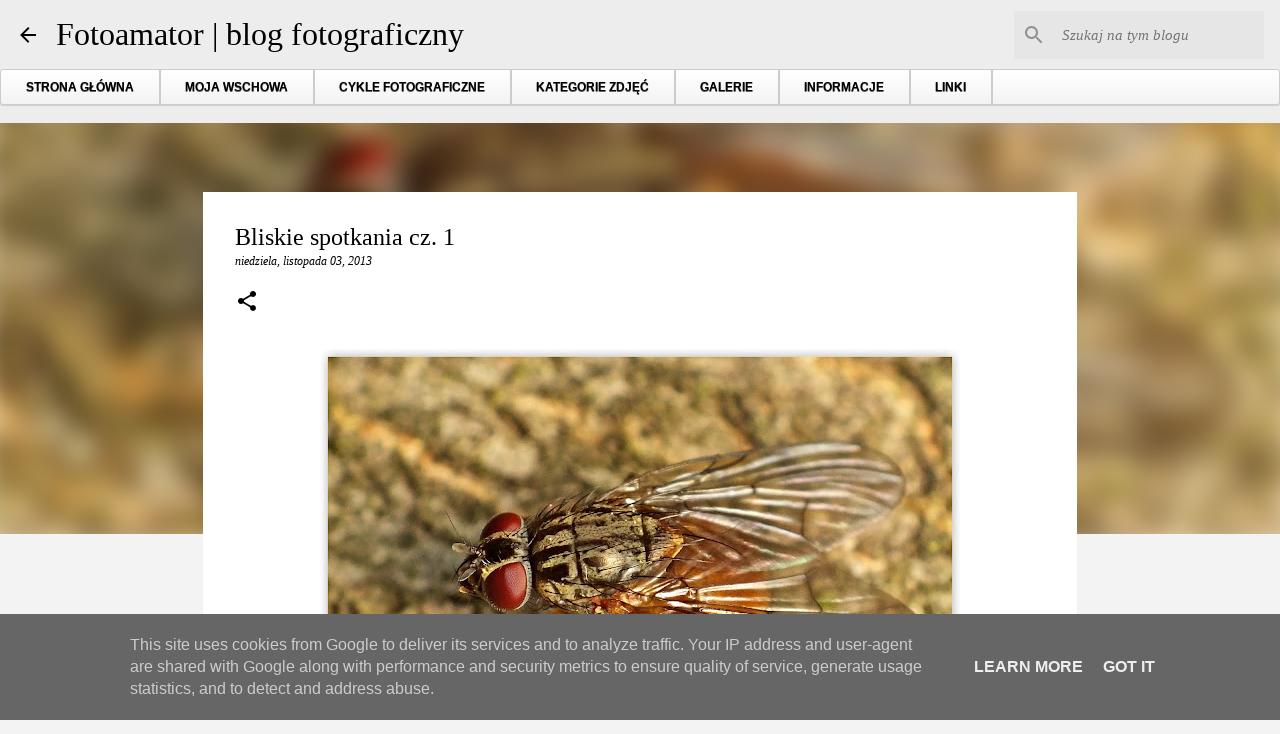

--- FILE ---
content_type: text/html; charset=UTF-8
request_url: https://www.ravenfotoamator.pl/2013/11/bliskie-spotkania-cz-1.html
body_size: 33515
content:
<!DOCTYPE html>
<html dir='ltr' xmlns='http://www.w3.org/1999/xhtml' xmlns:b='http://www.google.com/2005/gml/b' xmlns:data='http://www.google.com/2005/gml/data' xmlns:expr='http://www.google.com/2005/gml/expr'>
<head>
<meta content='width=device-width, initial-scale=1' name='viewport'/>
<title>Bliskie spotkania cz. 1</title>
<meta content='text/html; charset=UTF-8' http-equiv='Content-Type'/>
<!-- Chrome, Firefox OS and Opera -->
<meta content='#f3f3f3' name='theme-color'/>
<!-- Windows Phone -->
<meta content='#f3f3f3' name='msapplication-navbutton-color'/>
<meta content='blogger' name='generator'/>
<link href='https://www.ravenfotoamator.pl/favicon.ico' rel='icon' type='image/x-icon'/>
<link href='https://www.ravenfotoamator.pl/2013/11/bliskie-spotkania-cz-1.html' rel='canonical'/>
<link rel="alternate" type="application/atom+xml" title="Fotoamator | blog fotograficzny - Atom" href="https://www.ravenfotoamator.pl/feeds/posts/default" />
<link rel="alternate" type="application/rss+xml" title="Fotoamator | blog fotograficzny - RSS" href="https://www.ravenfotoamator.pl/feeds/posts/default?alt=rss" />
<link rel="service.post" type="application/atom+xml" title="Fotoamator | blog fotograficzny - Atom" href="https://www.blogger.com/feeds/8258083718098466881/posts/default" />

<link rel="alternate" type="application/atom+xml" title="Fotoamator | blog fotograficzny - Atom" href="https://www.ravenfotoamator.pl/feeds/2846219257033628953/comments/default" />
<!--Can't find substitution for tag [blog.ieCssRetrofitLinks]-->
<link href='https://blogger.googleusercontent.com/img/b/R29vZ2xl/AVvXsEgTlD3HY3DKUSLuiNg7-ixfPBwJ2mWpZ269Sa_VcrhmEFiyXyEhJuHAqyH84Cv3x_mVLQV6eEanwJnPtDUeIEywNG_mEhhSEsQ6Qw6h6-iruXfoy7JWTQTrFu58WWnS3DaoFw6CYVtxQQZo/s640/mucha.jpg' rel='image_src'/>
<meta content='https://www.ravenfotoamator.pl/2013/11/bliskie-spotkania-cz-1.html' property='og:url'/>
<meta content='Bliskie spotkania cz. 1' property='og:title'/>
<meta content='Fotografia amatorska. Zdjęcia dokumentalne, przyrodnicze, kolejowe i inne. Śpieszmy się fotografować - kadry tak szybko się zmieniają...' property='og:description'/>
<meta content='https://blogger.googleusercontent.com/img/b/R29vZ2xl/AVvXsEgTlD3HY3DKUSLuiNg7-ixfPBwJ2mWpZ269Sa_VcrhmEFiyXyEhJuHAqyH84Cv3x_mVLQV6eEanwJnPtDUeIEywNG_mEhhSEsQ6Qw6h6-iruXfoy7JWTQTrFu58WWnS3DaoFw6CYVtxQQZo/w1200-h630-p-k-no-nu/mucha.jpg' property='og:image'/>
<style type='text/css'>@font-face{font-family:'Lato';font-style:normal;font-weight:400;font-display:swap;src:url(//fonts.gstatic.com/s/lato/v25/S6uyw4BMUTPHjxAwXiWtFCfQ7A.woff2)format('woff2');unicode-range:U+0100-02BA,U+02BD-02C5,U+02C7-02CC,U+02CE-02D7,U+02DD-02FF,U+0304,U+0308,U+0329,U+1D00-1DBF,U+1E00-1E9F,U+1EF2-1EFF,U+2020,U+20A0-20AB,U+20AD-20C0,U+2113,U+2C60-2C7F,U+A720-A7FF;}@font-face{font-family:'Lato';font-style:normal;font-weight:400;font-display:swap;src:url(//fonts.gstatic.com/s/lato/v25/S6uyw4BMUTPHjx4wXiWtFCc.woff2)format('woff2');unicode-range:U+0000-00FF,U+0131,U+0152-0153,U+02BB-02BC,U+02C6,U+02DA,U+02DC,U+0304,U+0308,U+0329,U+2000-206F,U+20AC,U+2122,U+2191,U+2193,U+2212,U+2215,U+FEFF,U+FFFD;}@font-face{font-family:'Lato';font-style:normal;font-weight:700;font-display:swap;src:url(//fonts.gstatic.com/s/lato/v25/S6u9w4BMUTPHh6UVSwaPGQ3q5d0N7w.woff2)format('woff2');unicode-range:U+0100-02BA,U+02BD-02C5,U+02C7-02CC,U+02CE-02D7,U+02DD-02FF,U+0304,U+0308,U+0329,U+1D00-1DBF,U+1E00-1E9F,U+1EF2-1EFF,U+2020,U+20A0-20AB,U+20AD-20C0,U+2113,U+2C60-2C7F,U+A720-A7FF;}@font-face{font-family:'Lato';font-style:normal;font-weight:700;font-display:swap;src:url(//fonts.gstatic.com/s/lato/v25/S6u9w4BMUTPHh6UVSwiPGQ3q5d0.woff2)format('woff2');unicode-range:U+0000-00FF,U+0131,U+0152-0153,U+02BB-02BC,U+02C6,U+02DA,U+02DC,U+0304,U+0308,U+0329,U+2000-206F,U+20AC,U+2122,U+2191,U+2193,U+2212,U+2215,U+FEFF,U+FFFD;}@font-face{font-family:'Lato';font-style:normal;font-weight:900;font-display:swap;src:url(//fonts.gstatic.com/s/lato/v25/S6u9w4BMUTPHh50XSwaPGQ3q5d0N7w.woff2)format('woff2');unicode-range:U+0100-02BA,U+02BD-02C5,U+02C7-02CC,U+02CE-02D7,U+02DD-02FF,U+0304,U+0308,U+0329,U+1D00-1DBF,U+1E00-1E9F,U+1EF2-1EFF,U+2020,U+20A0-20AB,U+20AD-20C0,U+2113,U+2C60-2C7F,U+A720-A7FF;}@font-face{font-family:'Lato';font-style:normal;font-weight:900;font-display:swap;src:url(//fonts.gstatic.com/s/lato/v25/S6u9w4BMUTPHh50XSwiPGQ3q5d0.woff2)format('woff2');unicode-range:U+0000-00FF,U+0131,U+0152-0153,U+02BB-02BC,U+02C6,U+02DA,U+02DC,U+0304,U+0308,U+0329,U+2000-206F,U+20AC,U+2122,U+2191,U+2193,U+2212,U+2215,U+FEFF,U+FFFD;}@font-face{font-family:'Merriweather';font-style:italic;font-weight:300;font-stretch:100%;font-display:swap;src:url(//fonts.gstatic.com/s/merriweather/v33/u-4c0qyriQwlOrhSvowK_l5-eTxCVx0ZbwLvKH2Gk9hLmp0v5yA-xXPqCzLvF-adrHOg7iDTFw.woff2)format('woff2');unicode-range:U+0460-052F,U+1C80-1C8A,U+20B4,U+2DE0-2DFF,U+A640-A69F,U+FE2E-FE2F;}@font-face{font-family:'Merriweather';font-style:italic;font-weight:300;font-stretch:100%;font-display:swap;src:url(//fonts.gstatic.com/s/merriweather/v33/u-4c0qyriQwlOrhSvowK_l5-eTxCVx0ZbwLvKH2Gk9hLmp0v5yA-xXPqCzLvF--drHOg7iDTFw.woff2)format('woff2');unicode-range:U+0301,U+0400-045F,U+0490-0491,U+04B0-04B1,U+2116;}@font-face{font-family:'Merriweather';font-style:italic;font-weight:300;font-stretch:100%;font-display:swap;src:url(//fonts.gstatic.com/s/merriweather/v33/u-4c0qyriQwlOrhSvowK_l5-eTxCVx0ZbwLvKH2Gk9hLmp0v5yA-xXPqCzLvF-SdrHOg7iDTFw.woff2)format('woff2');unicode-range:U+0102-0103,U+0110-0111,U+0128-0129,U+0168-0169,U+01A0-01A1,U+01AF-01B0,U+0300-0301,U+0303-0304,U+0308-0309,U+0323,U+0329,U+1EA0-1EF9,U+20AB;}@font-face{font-family:'Merriweather';font-style:italic;font-weight:300;font-stretch:100%;font-display:swap;src:url(//fonts.gstatic.com/s/merriweather/v33/u-4c0qyriQwlOrhSvowK_l5-eTxCVx0ZbwLvKH2Gk9hLmp0v5yA-xXPqCzLvF-WdrHOg7iDTFw.woff2)format('woff2');unicode-range:U+0100-02BA,U+02BD-02C5,U+02C7-02CC,U+02CE-02D7,U+02DD-02FF,U+0304,U+0308,U+0329,U+1D00-1DBF,U+1E00-1E9F,U+1EF2-1EFF,U+2020,U+20A0-20AB,U+20AD-20C0,U+2113,U+2C60-2C7F,U+A720-A7FF;}@font-face{font-family:'Merriweather';font-style:italic;font-weight:300;font-stretch:100%;font-display:swap;src:url(//fonts.gstatic.com/s/merriweather/v33/u-4c0qyriQwlOrhSvowK_l5-eTxCVx0ZbwLvKH2Gk9hLmp0v5yA-xXPqCzLvF-udrHOg7iA.woff2)format('woff2');unicode-range:U+0000-00FF,U+0131,U+0152-0153,U+02BB-02BC,U+02C6,U+02DA,U+02DC,U+0304,U+0308,U+0329,U+2000-206F,U+20AC,U+2122,U+2191,U+2193,U+2212,U+2215,U+FEFF,U+FFFD;}@font-face{font-family:'Merriweather';font-style:italic;font-weight:400;font-stretch:100%;font-display:swap;src:url(//fonts.gstatic.com/s/merriweather/v33/u-4c0qyriQwlOrhSvowK_l5-eTxCVx0ZbwLvKH2Gk9hLmp0v5yA-xXPqCzLvF-adrHOg7iDTFw.woff2)format('woff2');unicode-range:U+0460-052F,U+1C80-1C8A,U+20B4,U+2DE0-2DFF,U+A640-A69F,U+FE2E-FE2F;}@font-face{font-family:'Merriweather';font-style:italic;font-weight:400;font-stretch:100%;font-display:swap;src:url(//fonts.gstatic.com/s/merriweather/v33/u-4c0qyriQwlOrhSvowK_l5-eTxCVx0ZbwLvKH2Gk9hLmp0v5yA-xXPqCzLvF--drHOg7iDTFw.woff2)format('woff2');unicode-range:U+0301,U+0400-045F,U+0490-0491,U+04B0-04B1,U+2116;}@font-face{font-family:'Merriweather';font-style:italic;font-weight:400;font-stretch:100%;font-display:swap;src:url(//fonts.gstatic.com/s/merriweather/v33/u-4c0qyriQwlOrhSvowK_l5-eTxCVx0ZbwLvKH2Gk9hLmp0v5yA-xXPqCzLvF-SdrHOg7iDTFw.woff2)format('woff2');unicode-range:U+0102-0103,U+0110-0111,U+0128-0129,U+0168-0169,U+01A0-01A1,U+01AF-01B0,U+0300-0301,U+0303-0304,U+0308-0309,U+0323,U+0329,U+1EA0-1EF9,U+20AB;}@font-face{font-family:'Merriweather';font-style:italic;font-weight:400;font-stretch:100%;font-display:swap;src:url(//fonts.gstatic.com/s/merriweather/v33/u-4c0qyriQwlOrhSvowK_l5-eTxCVx0ZbwLvKH2Gk9hLmp0v5yA-xXPqCzLvF-WdrHOg7iDTFw.woff2)format('woff2');unicode-range:U+0100-02BA,U+02BD-02C5,U+02C7-02CC,U+02CE-02D7,U+02DD-02FF,U+0304,U+0308,U+0329,U+1D00-1DBF,U+1E00-1E9F,U+1EF2-1EFF,U+2020,U+20A0-20AB,U+20AD-20C0,U+2113,U+2C60-2C7F,U+A720-A7FF;}@font-face{font-family:'Merriweather';font-style:italic;font-weight:400;font-stretch:100%;font-display:swap;src:url(//fonts.gstatic.com/s/merriweather/v33/u-4c0qyriQwlOrhSvowK_l5-eTxCVx0ZbwLvKH2Gk9hLmp0v5yA-xXPqCzLvF-udrHOg7iA.woff2)format('woff2');unicode-range:U+0000-00FF,U+0131,U+0152-0153,U+02BB-02BC,U+02C6,U+02DA,U+02DC,U+0304,U+0308,U+0329,U+2000-206F,U+20AC,U+2122,U+2191,U+2193,U+2212,U+2215,U+FEFF,U+FFFD;}@font-face{font-family:'Merriweather';font-style:normal;font-weight:400;font-stretch:100%;font-display:swap;src:url(//fonts.gstatic.com/s/merriweather/v33/u-4e0qyriQwlOrhSvowK_l5UcA6zuSYEqOzpPe3HOZJ5eX1WtLaQwmYiSeqnJ-mXq1Gi3iE.woff2)format('woff2');unicode-range:U+0460-052F,U+1C80-1C8A,U+20B4,U+2DE0-2DFF,U+A640-A69F,U+FE2E-FE2F;}@font-face{font-family:'Merriweather';font-style:normal;font-weight:400;font-stretch:100%;font-display:swap;src:url(//fonts.gstatic.com/s/merriweather/v33/u-4e0qyriQwlOrhSvowK_l5UcA6zuSYEqOzpPe3HOZJ5eX1WtLaQwmYiSequJ-mXq1Gi3iE.woff2)format('woff2');unicode-range:U+0301,U+0400-045F,U+0490-0491,U+04B0-04B1,U+2116;}@font-face{font-family:'Merriweather';font-style:normal;font-weight:400;font-stretch:100%;font-display:swap;src:url(//fonts.gstatic.com/s/merriweather/v33/u-4e0qyriQwlOrhSvowK_l5UcA6zuSYEqOzpPe3HOZJ5eX1WtLaQwmYiSeqlJ-mXq1Gi3iE.woff2)format('woff2');unicode-range:U+0102-0103,U+0110-0111,U+0128-0129,U+0168-0169,U+01A0-01A1,U+01AF-01B0,U+0300-0301,U+0303-0304,U+0308-0309,U+0323,U+0329,U+1EA0-1EF9,U+20AB;}@font-face{font-family:'Merriweather';font-style:normal;font-weight:400;font-stretch:100%;font-display:swap;src:url(//fonts.gstatic.com/s/merriweather/v33/u-4e0qyriQwlOrhSvowK_l5UcA6zuSYEqOzpPe3HOZJ5eX1WtLaQwmYiSeqkJ-mXq1Gi3iE.woff2)format('woff2');unicode-range:U+0100-02BA,U+02BD-02C5,U+02C7-02CC,U+02CE-02D7,U+02DD-02FF,U+0304,U+0308,U+0329,U+1D00-1DBF,U+1E00-1E9F,U+1EF2-1EFF,U+2020,U+20A0-20AB,U+20AD-20C0,U+2113,U+2C60-2C7F,U+A720-A7FF;}@font-face{font-family:'Merriweather';font-style:normal;font-weight:400;font-stretch:100%;font-display:swap;src:url(//fonts.gstatic.com/s/merriweather/v33/u-4e0qyriQwlOrhSvowK_l5UcA6zuSYEqOzpPe3HOZJ5eX1WtLaQwmYiSeqqJ-mXq1Gi.woff2)format('woff2');unicode-range:U+0000-00FF,U+0131,U+0152-0153,U+02BB-02BC,U+02C6,U+02DA,U+02DC,U+0304,U+0308,U+0329,U+2000-206F,U+20AC,U+2122,U+2191,U+2193,U+2212,U+2215,U+FEFF,U+FFFD;}@font-face{font-family:'Merriweather';font-style:normal;font-weight:700;font-stretch:100%;font-display:swap;src:url(//fonts.gstatic.com/s/merriweather/v33/u-4e0qyriQwlOrhSvowK_l5UcA6zuSYEqOzpPe3HOZJ5eX1WtLaQwmYiSeqnJ-mXq1Gi3iE.woff2)format('woff2');unicode-range:U+0460-052F,U+1C80-1C8A,U+20B4,U+2DE0-2DFF,U+A640-A69F,U+FE2E-FE2F;}@font-face{font-family:'Merriweather';font-style:normal;font-weight:700;font-stretch:100%;font-display:swap;src:url(//fonts.gstatic.com/s/merriweather/v33/u-4e0qyriQwlOrhSvowK_l5UcA6zuSYEqOzpPe3HOZJ5eX1WtLaQwmYiSequJ-mXq1Gi3iE.woff2)format('woff2');unicode-range:U+0301,U+0400-045F,U+0490-0491,U+04B0-04B1,U+2116;}@font-face{font-family:'Merriweather';font-style:normal;font-weight:700;font-stretch:100%;font-display:swap;src:url(//fonts.gstatic.com/s/merriweather/v33/u-4e0qyriQwlOrhSvowK_l5UcA6zuSYEqOzpPe3HOZJ5eX1WtLaQwmYiSeqlJ-mXq1Gi3iE.woff2)format('woff2');unicode-range:U+0102-0103,U+0110-0111,U+0128-0129,U+0168-0169,U+01A0-01A1,U+01AF-01B0,U+0300-0301,U+0303-0304,U+0308-0309,U+0323,U+0329,U+1EA0-1EF9,U+20AB;}@font-face{font-family:'Merriweather';font-style:normal;font-weight:700;font-stretch:100%;font-display:swap;src:url(//fonts.gstatic.com/s/merriweather/v33/u-4e0qyriQwlOrhSvowK_l5UcA6zuSYEqOzpPe3HOZJ5eX1WtLaQwmYiSeqkJ-mXq1Gi3iE.woff2)format('woff2');unicode-range:U+0100-02BA,U+02BD-02C5,U+02C7-02CC,U+02CE-02D7,U+02DD-02FF,U+0304,U+0308,U+0329,U+1D00-1DBF,U+1E00-1E9F,U+1EF2-1EFF,U+2020,U+20A0-20AB,U+20AD-20C0,U+2113,U+2C60-2C7F,U+A720-A7FF;}@font-face{font-family:'Merriweather';font-style:normal;font-weight:700;font-stretch:100%;font-display:swap;src:url(//fonts.gstatic.com/s/merriweather/v33/u-4e0qyriQwlOrhSvowK_l5UcA6zuSYEqOzpPe3HOZJ5eX1WtLaQwmYiSeqqJ-mXq1Gi.woff2)format('woff2');unicode-range:U+0000-00FF,U+0131,U+0152-0153,U+02BB-02BC,U+02C6,U+02DA,U+02DC,U+0304,U+0308,U+0329,U+2000-206F,U+20AC,U+2122,U+2191,U+2193,U+2212,U+2215,U+FEFF,U+FFFD;}@font-face{font-family:'Merriweather';font-style:normal;font-weight:900;font-stretch:100%;font-display:swap;src:url(//fonts.gstatic.com/s/merriweather/v33/u-4e0qyriQwlOrhSvowK_l5UcA6zuSYEqOzpPe3HOZJ5eX1WtLaQwmYiSeqnJ-mXq1Gi3iE.woff2)format('woff2');unicode-range:U+0460-052F,U+1C80-1C8A,U+20B4,U+2DE0-2DFF,U+A640-A69F,U+FE2E-FE2F;}@font-face{font-family:'Merriweather';font-style:normal;font-weight:900;font-stretch:100%;font-display:swap;src:url(//fonts.gstatic.com/s/merriweather/v33/u-4e0qyriQwlOrhSvowK_l5UcA6zuSYEqOzpPe3HOZJ5eX1WtLaQwmYiSequJ-mXq1Gi3iE.woff2)format('woff2');unicode-range:U+0301,U+0400-045F,U+0490-0491,U+04B0-04B1,U+2116;}@font-face{font-family:'Merriweather';font-style:normal;font-weight:900;font-stretch:100%;font-display:swap;src:url(//fonts.gstatic.com/s/merriweather/v33/u-4e0qyriQwlOrhSvowK_l5UcA6zuSYEqOzpPe3HOZJ5eX1WtLaQwmYiSeqlJ-mXq1Gi3iE.woff2)format('woff2');unicode-range:U+0102-0103,U+0110-0111,U+0128-0129,U+0168-0169,U+01A0-01A1,U+01AF-01B0,U+0300-0301,U+0303-0304,U+0308-0309,U+0323,U+0329,U+1EA0-1EF9,U+20AB;}@font-face{font-family:'Merriweather';font-style:normal;font-weight:900;font-stretch:100%;font-display:swap;src:url(//fonts.gstatic.com/s/merriweather/v33/u-4e0qyriQwlOrhSvowK_l5UcA6zuSYEqOzpPe3HOZJ5eX1WtLaQwmYiSeqkJ-mXq1Gi3iE.woff2)format('woff2');unicode-range:U+0100-02BA,U+02BD-02C5,U+02C7-02CC,U+02CE-02D7,U+02DD-02FF,U+0304,U+0308,U+0329,U+1D00-1DBF,U+1E00-1E9F,U+1EF2-1EFF,U+2020,U+20A0-20AB,U+20AD-20C0,U+2113,U+2C60-2C7F,U+A720-A7FF;}@font-face{font-family:'Merriweather';font-style:normal;font-weight:900;font-stretch:100%;font-display:swap;src:url(//fonts.gstatic.com/s/merriweather/v33/u-4e0qyriQwlOrhSvowK_l5UcA6zuSYEqOzpPe3HOZJ5eX1WtLaQwmYiSeqqJ-mXq1Gi.woff2)format('woff2');unicode-range:U+0000-00FF,U+0131,U+0152-0153,U+02BB-02BC,U+02C6,U+02DA,U+02DC,U+0304,U+0308,U+0329,U+2000-206F,U+20AC,U+2122,U+2191,U+2193,U+2212,U+2215,U+FEFF,U+FFFD;}@font-face{font-family:'Ubuntu';font-style:normal;font-weight:400;font-display:swap;src:url(//fonts.gstatic.com/s/ubuntu/v21/4iCs6KVjbNBYlgoKcg72nU6AF7xm.woff2)format('woff2');unicode-range:U+0460-052F,U+1C80-1C8A,U+20B4,U+2DE0-2DFF,U+A640-A69F,U+FE2E-FE2F;}@font-face{font-family:'Ubuntu';font-style:normal;font-weight:400;font-display:swap;src:url(//fonts.gstatic.com/s/ubuntu/v21/4iCs6KVjbNBYlgoKew72nU6AF7xm.woff2)format('woff2');unicode-range:U+0301,U+0400-045F,U+0490-0491,U+04B0-04B1,U+2116;}@font-face{font-family:'Ubuntu';font-style:normal;font-weight:400;font-display:swap;src:url(//fonts.gstatic.com/s/ubuntu/v21/4iCs6KVjbNBYlgoKcw72nU6AF7xm.woff2)format('woff2');unicode-range:U+1F00-1FFF;}@font-face{font-family:'Ubuntu';font-style:normal;font-weight:400;font-display:swap;src:url(//fonts.gstatic.com/s/ubuntu/v21/4iCs6KVjbNBYlgoKfA72nU6AF7xm.woff2)format('woff2');unicode-range:U+0370-0377,U+037A-037F,U+0384-038A,U+038C,U+038E-03A1,U+03A3-03FF;}@font-face{font-family:'Ubuntu';font-style:normal;font-weight:400;font-display:swap;src:url(//fonts.gstatic.com/s/ubuntu/v21/4iCs6KVjbNBYlgoKcQ72nU6AF7xm.woff2)format('woff2');unicode-range:U+0100-02BA,U+02BD-02C5,U+02C7-02CC,U+02CE-02D7,U+02DD-02FF,U+0304,U+0308,U+0329,U+1D00-1DBF,U+1E00-1E9F,U+1EF2-1EFF,U+2020,U+20A0-20AB,U+20AD-20C0,U+2113,U+2C60-2C7F,U+A720-A7FF;}@font-face{font-family:'Ubuntu';font-style:normal;font-weight:400;font-display:swap;src:url(//fonts.gstatic.com/s/ubuntu/v21/4iCs6KVjbNBYlgoKfw72nU6AFw.woff2)format('woff2');unicode-range:U+0000-00FF,U+0131,U+0152-0153,U+02BB-02BC,U+02C6,U+02DA,U+02DC,U+0304,U+0308,U+0329,U+2000-206F,U+20AC,U+2122,U+2191,U+2193,U+2212,U+2215,U+FEFF,U+FFFD;}@font-face{font-family:'Ubuntu';font-style:normal;font-weight:500;font-display:swap;src:url(//fonts.gstatic.com/s/ubuntu/v21/4iCv6KVjbNBYlgoCjC3jvWyNPYZvg7UI.woff2)format('woff2');unicode-range:U+0460-052F,U+1C80-1C8A,U+20B4,U+2DE0-2DFF,U+A640-A69F,U+FE2E-FE2F;}@font-face{font-family:'Ubuntu';font-style:normal;font-weight:500;font-display:swap;src:url(//fonts.gstatic.com/s/ubuntu/v21/4iCv6KVjbNBYlgoCjC3jtGyNPYZvg7UI.woff2)format('woff2');unicode-range:U+0301,U+0400-045F,U+0490-0491,U+04B0-04B1,U+2116;}@font-face{font-family:'Ubuntu';font-style:normal;font-weight:500;font-display:swap;src:url(//fonts.gstatic.com/s/ubuntu/v21/4iCv6KVjbNBYlgoCjC3jvGyNPYZvg7UI.woff2)format('woff2');unicode-range:U+1F00-1FFF;}@font-face{font-family:'Ubuntu';font-style:normal;font-weight:500;font-display:swap;src:url(//fonts.gstatic.com/s/ubuntu/v21/4iCv6KVjbNBYlgoCjC3js2yNPYZvg7UI.woff2)format('woff2');unicode-range:U+0370-0377,U+037A-037F,U+0384-038A,U+038C,U+038E-03A1,U+03A3-03FF;}@font-face{font-family:'Ubuntu';font-style:normal;font-weight:500;font-display:swap;src:url(//fonts.gstatic.com/s/ubuntu/v21/4iCv6KVjbNBYlgoCjC3jvmyNPYZvg7UI.woff2)format('woff2');unicode-range:U+0100-02BA,U+02BD-02C5,U+02C7-02CC,U+02CE-02D7,U+02DD-02FF,U+0304,U+0308,U+0329,U+1D00-1DBF,U+1E00-1E9F,U+1EF2-1EFF,U+2020,U+20A0-20AB,U+20AD-20C0,U+2113,U+2C60-2C7F,U+A720-A7FF;}@font-face{font-family:'Ubuntu';font-style:normal;font-weight:500;font-display:swap;src:url(//fonts.gstatic.com/s/ubuntu/v21/4iCv6KVjbNBYlgoCjC3jsGyNPYZvgw.woff2)format('woff2');unicode-range:U+0000-00FF,U+0131,U+0152-0153,U+02BB-02BC,U+02C6,U+02DA,U+02DC,U+0304,U+0308,U+0329,U+2000-206F,U+20AC,U+2122,U+2191,U+2193,U+2212,U+2215,U+FEFF,U+FFFD;}@font-face{font-family:'Ubuntu';font-style:normal;font-weight:700;font-display:swap;src:url(//fonts.gstatic.com/s/ubuntu/v21/4iCv6KVjbNBYlgoCxCvjvWyNPYZvg7UI.woff2)format('woff2');unicode-range:U+0460-052F,U+1C80-1C8A,U+20B4,U+2DE0-2DFF,U+A640-A69F,U+FE2E-FE2F;}@font-face{font-family:'Ubuntu';font-style:normal;font-weight:700;font-display:swap;src:url(//fonts.gstatic.com/s/ubuntu/v21/4iCv6KVjbNBYlgoCxCvjtGyNPYZvg7UI.woff2)format('woff2');unicode-range:U+0301,U+0400-045F,U+0490-0491,U+04B0-04B1,U+2116;}@font-face{font-family:'Ubuntu';font-style:normal;font-weight:700;font-display:swap;src:url(//fonts.gstatic.com/s/ubuntu/v21/4iCv6KVjbNBYlgoCxCvjvGyNPYZvg7UI.woff2)format('woff2');unicode-range:U+1F00-1FFF;}@font-face{font-family:'Ubuntu';font-style:normal;font-weight:700;font-display:swap;src:url(//fonts.gstatic.com/s/ubuntu/v21/4iCv6KVjbNBYlgoCxCvjs2yNPYZvg7UI.woff2)format('woff2');unicode-range:U+0370-0377,U+037A-037F,U+0384-038A,U+038C,U+038E-03A1,U+03A3-03FF;}@font-face{font-family:'Ubuntu';font-style:normal;font-weight:700;font-display:swap;src:url(//fonts.gstatic.com/s/ubuntu/v21/4iCv6KVjbNBYlgoCxCvjvmyNPYZvg7UI.woff2)format('woff2');unicode-range:U+0100-02BA,U+02BD-02C5,U+02C7-02CC,U+02CE-02D7,U+02DD-02FF,U+0304,U+0308,U+0329,U+1D00-1DBF,U+1E00-1E9F,U+1EF2-1EFF,U+2020,U+20A0-20AB,U+20AD-20C0,U+2113,U+2C60-2C7F,U+A720-A7FF;}@font-face{font-family:'Ubuntu';font-style:normal;font-weight:700;font-display:swap;src:url(//fonts.gstatic.com/s/ubuntu/v21/4iCv6KVjbNBYlgoCxCvjsGyNPYZvgw.woff2)format('woff2');unicode-range:U+0000-00FF,U+0131,U+0152-0153,U+02BB-02BC,U+02C6,U+02DA,U+02DC,U+0304,U+0308,U+0329,U+2000-206F,U+20AC,U+2122,U+2191,U+2193,U+2212,U+2215,U+FEFF,U+FFFD;}</style>
<style id='page-skin-1' type='text/css'><!--
/*! normalize.css v3.0.1 | MIT License | git.io/normalize */html{font-family:sans-serif;-ms-text-size-adjust:100%;-webkit-text-size-adjust:100%}body{margin:0}article,aside,details,figcaption,figure,footer,header,hgroup,main,nav,section,summary{display:block}audio,canvas,progress,video{display:inline-block;vertical-align:baseline}audio:not([controls]){display:none;height:0}[hidden],template{display:none}a{background:transparent}a:active,a:hover{outline:0}abbr[title]{border-bottom:1px dotted}b,strong{font-weight:bold}dfn{font-style:italic}h1{font-size:2em;margin:.67em 0}mark{background:#ff0;color:#000}small{font-size:80%}sub,sup{font-size:75%;line-height:0;position:relative;vertical-align:baseline}sup{top:-0.5em}sub{bottom:-0.25em}img{border:0}svg:not(:root){overflow:hidden}figure{margin:1em 40px}hr{-moz-box-sizing:content-box;box-sizing:content-box;height:0}pre{overflow:auto}code,kbd,pre,samp{font-family:monospace,monospace;font-size:1em}button,input,optgroup,select,textarea{color:inherit;font:inherit;margin:0}button{overflow:visible}button,select{text-transform:none}button,html input[type="button"],input[type="reset"],input[type="submit"]{-webkit-appearance:button;cursor:pointer}button[disabled],html input[disabled]{cursor:default}button::-moz-focus-inner,input::-moz-focus-inner{border:0;padding:0}input{line-height:normal}input[type="checkbox"],input[type="radio"]{box-sizing:border-box;padding:0}input[type="number"]::-webkit-inner-spin-button,input[type="number"]::-webkit-outer-spin-button{height:auto}input[type="search"]{-webkit-appearance:textfield;-moz-box-sizing:content-box;-webkit-box-sizing:content-box;box-sizing:content-box}input[type="search"]::-webkit-search-cancel-button,input[type="search"]::-webkit-search-decoration{-webkit-appearance:none}fieldset{border:1px solid #c0c0c0;margin:0 2px;padding:.35em .625em .75em}legend{border:0;padding:0}textarea{overflow:auto}optgroup{font-weight:bold}table{border-collapse:collapse;border-spacing:0}td,th{padding:0}
/*!************************************************
* Blogger Template Style
* Name: Emporio
**************************************************/
body{
overflow-wrap:break-word;
word-break:break-word;
word-wrap:break-word
}
.hidden{
display:none
}
.invisible{
visibility:hidden
}
.container::after,.float-container::after{
clear:both;
content:'';
display:table
}
.clearboth{
clear:both
}
#comments .comment .comment-actions,.subscribe-popup .FollowByEmail .follow-by-email-submit{
background:0 0;
border:0;
box-shadow:none;
color:#444444;
cursor:pointer;
font-size:14px;
font-weight:700;
outline:0;
text-decoration:none;
text-transform:uppercase;
width:auto
}
.dim-overlay{
background-color:rgba(0,0,0,.54);
height:100vh;
left:0;
position:fixed;
top:0;
width:100%
}
#sharing-dim-overlay{
background-color:transparent
}
input::-ms-clear{
display:none
}
.blogger-logo,.svg-icon-24.blogger-logo{
fill:#ff9800;
opacity:1
}
.skip-navigation{
background-color:#fff;
box-sizing:border-box;
color:#000;
display:block;
height:0;
left:0;
line-height:50px;
overflow:hidden;
padding-top:0;
position:fixed;
text-align:center;
top:0;
-webkit-transition:box-shadow .3s,height .3s,padding-top .3s;
transition:box-shadow .3s,height .3s,padding-top .3s;
width:100%;
z-index:900
}
.skip-navigation:focus{
box-shadow:0 4px 5px 0 rgba(0,0,0,.14),0 1px 10px 0 rgba(0,0,0,.12),0 2px 4px -1px rgba(0,0,0,.2);
height:50px
}
#main{
outline:0
}
.main-heading{
position:absolute;
clip:rect(1px,1px,1px,1px);
padding:0;
border:0;
height:1px;
width:1px;
overflow:hidden
}
.Attribution{
margin-top:1em;
text-align:center
}
.Attribution .blogger img,.Attribution .blogger svg{
vertical-align:bottom
}
.Attribution .blogger img{
margin-right:.5em
}
.Attribution div{
line-height:24px;
margin-top:.5em
}
.Attribution .copyright,.Attribution .image-attribution{
font-size:.7em;
margin-top:1.5em
}
.BLOG_mobile_video_class{
display:none
}
.bg-photo{
background-attachment:scroll!important
}
body .CSS_LIGHTBOX{
z-index:900
}
.extendable .show-less,.extendable .show-more{
border-color:#444444;
color:#444444;
margin-top:8px
}
.extendable .show-less.hidden,.extendable .show-more.hidden{
display:none
}
.inline-ad{
display:none;
max-width:100%;
overflow:hidden
}
.adsbygoogle{
display:block
}
#cookieChoiceInfo{
bottom:0;
top:auto
}
iframe.b-hbp-video{
border:0
}
.post-body img{
max-width:100%
}
.post-body iframe{
max-width:100%
}
.post-body a[imageanchor="1"]{
display:inline-block
}
.byline{
margin-right:1em
}
.byline:last-child{
margin-right:0
}
.link-copied-dialog{
max-width:520px;
outline:0
}
.link-copied-dialog .modal-dialog-buttons{
margin-top:8px
}
.link-copied-dialog .goog-buttonset-default{
background:0 0;
border:0
}
.link-copied-dialog .goog-buttonset-default:focus{
outline:0
}
.paging-control-container{
margin-bottom:16px
}
.paging-control-container .paging-control{
display:inline-block
}
.paging-control-container .comment-range-text::after,.paging-control-container .paging-control{
color:#444444
}
.paging-control-container .comment-range-text,.paging-control-container .paging-control{
margin-right:8px
}
.paging-control-container .comment-range-text::after,.paging-control-container .paging-control::after{
content:'\00B7';
cursor:default;
padding-left:8px;
pointer-events:none
}
.paging-control-container .comment-range-text:last-child::after,.paging-control-container .paging-control:last-child::after{
content:none
}
.byline.reactions iframe{
height:20px
}
.b-notification{
color:#000;
background-color:#fff;
border-bottom:solid 1px #000;
box-sizing:border-box;
padding:16px 32px;
text-align:center
}
.b-notification.visible{
-webkit-transition:margin-top .3s cubic-bezier(.4,0,.2,1);
transition:margin-top .3s cubic-bezier(.4,0,.2,1)
}
.b-notification.invisible{
position:absolute
}
.b-notification-close{
position:absolute;
right:8px;
top:8px
}
.no-posts-message{
line-height:40px;
text-align:center
}
@media screen and (max-width:745px){
body.item-view .post-body a[imageanchor="1"][style*="float: left;"],body.item-view .post-body a[imageanchor="1"][style*="float: right;"]{
float:none!important;
clear:none!important
}
body.item-view .post-body a[imageanchor="1"] img{
display:block;
height:auto;
margin:0 auto
}
body.item-view .post-body>.separator:first-child>a[imageanchor="1"]:first-child{
margin-top:20px
}
.post-body a[imageanchor]{
display:block
}
body.item-view .post-body a[imageanchor="1"]{
margin-left:0!important;
margin-right:0!important
}
body.item-view .post-body a[imageanchor="1"]+a[imageanchor="1"]{
margin-top:16px
}
}
.item-control{
display:none
}
#comments{
border-top:1px dashed rgba(0,0,0,.54);
margin-top:20px;
padding:20px
}
#comments .comment-thread ol{
margin:0;
padding-left:0;
padding-left:0
}
#comments .comment .comment-replybox-single,#comments .comment-thread .comment-replies{
margin-left:60px
}
#comments .comment-thread .thread-count{
display:none
}
#comments .comment{
list-style-type:none;
padding:0 0 30px;
position:relative
}
#comments .comment .comment{
padding-bottom:8px
}
.comment .avatar-image-container{
position:absolute
}
.comment .avatar-image-container img{
border-radius:50%
}
.avatar-image-container svg,.comment .avatar-image-container .avatar-icon{
border-radius:50%;
border:solid 1px #000000;
box-sizing:border-box;
fill:#000000;
height:35px;
margin:0;
padding:7px;
width:35px
}
.comment .comment-block{
margin-top:10px;
margin-left:60px;
padding-bottom:0
}
#comments .comment-author-header-wrapper{
margin-left:40px
}
#comments .comment .thread-expanded .comment-block{
padding-bottom:20px
}
#comments .comment .comment-header .user,#comments .comment .comment-header .user a{
color:#000000;
font-style:normal;
font-weight:700
}
#comments .comment .comment-actions{
bottom:0;
margin-bottom:15px;
position:absolute
}
#comments .comment .comment-actions>*{
margin-right:8px
}
#comments .comment .comment-header .datetime{
bottom:0;
color:rgba(0,0,0,.54);
display:inline-block;
font-size:13px;
font-style:italic;
margin-left:8px
}
#comments .comment .comment-footer .comment-timestamp a,#comments .comment .comment-header .datetime a{
color:rgba(0,0,0,.54)
}
#comments .comment .comment-content,.comment .comment-body{
margin-top:12px;
word-break:break-word
}
.comment-body{
margin-bottom:12px
}
#comments.embed[data-num-comments="0"]{
border:0;
margin-top:0;
padding-top:0
}
#comments.embed[data-num-comments="0"] #comment-post-message,#comments.embed[data-num-comments="0"] div.comment-form>p,#comments.embed[data-num-comments="0"] p.comment-footer{
display:none
}
#comment-editor-src{
display:none
}
.comments .comments-content .loadmore.loaded{
max-height:0;
opacity:0;
overflow:hidden
}
.extendable .remaining-items{
height:0;
overflow:hidden;
-webkit-transition:height .3s cubic-bezier(.4,0,.2,1);
transition:height .3s cubic-bezier(.4,0,.2,1)
}
.extendable .remaining-items.expanded{
height:auto
}
.svg-icon-24,.svg-icon-24-button{
cursor:pointer;
height:24px;
width:24px;
min-width:24px
}
.touch-icon{
margin:-12px;
padding:12px
}
.touch-icon:active,.touch-icon:focus{
background-color:rgba(153,153,153,.4);
border-radius:50%
}
svg:not(:root).touch-icon{
overflow:visible
}
html[dir=rtl] .rtl-reversible-icon{
-webkit-transform:scaleX(-1);
-ms-transform:scaleX(-1);
transform:scaleX(-1)
}
.svg-icon-24-button,.touch-icon-button{
background:0 0;
border:0;
margin:0;
outline:0;
padding:0
}
.touch-icon-button .touch-icon:active,.touch-icon-button .touch-icon:focus{
background-color:transparent
}
.touch-icon-button:active .touch-icon,.touch-icon-button:focus .touch-icon{
background-color:rgba(153,153,153,.4);
border-radius:50%
}
.Profile .default-avatar-wrapper .avatar-icon{
border-radius:50%;
border:solid 1px #000000;
box-sizing:border-box;
fill:#000000;
margin:0
}
.Profile .individual .default-avatar-wrapper .avatar-icon{
padding:25px
}
.Profile .individual .avatar-icon,.Profile .individual .profile-img{
height:90px;
width:90px
}
.Profile .team .default-avatar-wrapper .avatar-icon{
padding:8px
}
.Profile .team .avatar-icon,.Profile .team .default-avatar-wrapper,.Profile .team .profile-img{
height:40px;
width:40px
}
.snippet-container{
margin:0;
position:relative;
overflow:hidden
}
.snippet-fade{
bottom:0;
box-sizing:border-box;
position:absolute;
width:96px
}
.snippet-fade{
right:0
}
.snippet-fade:after{
content:'\2026'
}
.snippet-fade:after{
float:right
}
.centered-top-container.sticky{
left:0;
position:fixed;
right:0;
top:0;
width:auto;
z-index:8;
-webkit-transition-property:opacity,-webkit-transform;
transition-property:opacity,-webkit-transform;
transition-property:transform,opacity;
transition-property:transform,opacity,-webkit-transform;
-webkit-transition-duration:.2s;
transition-duration:.2s;
-webkit-transition-timing-function:cubic-bezier(.4,0,.2,1);
transition-timing-function:cubic-bezier(.4,0,.2,1)
}
.centered-top-placeholder{
display:none
}
.collapsed-header .centered-top-placeholder{
display:block
}
.centered-top-container .Header .replaced h1,.centered-top-placeholder .Header .replaced h1{
display:none
}
.centered-top-container.sticky .Header .replaced h1{
display:block
}
.centered-top-container.sticky .Header .header-widget{
background:0 0
}
.centered-top-container.sticky .Header .header-image-wrapper{
display:none
}
.centered-top-container img,.centered-top-placeholder img{
max-width:100%
}
.collapsible{
-webkit-transition:height .3s cubic-bezier(.4,0,.2,1);
transition:height .3s cubic-bezier(.4,0,.2,1)
}
.collapsible,.collapsible>summary{
display:block;
overflow:hidden
}
.collapsible>:not(summary){
display:none
}
.collapsible[open]>:not(summary){
display:block
}
.collapsible:focus,.collapsible>summary:focus{
outline:0
}
.collapsible>summary{
cursor:pointer;
display:block;
padding:0
}
.collapsible:focus>summary,.collapsible>summary:focus{
background-color:transparent
}
.collapsible>summary::-webkit-details-marker{
display:none
}
.collapsible-title{
-webkit-box-align:center;
-webkit-align-items:center;
-ms-flex-align:center;
align-items:center;
display:-webkit-box;
display:-webkit-flex;
display:-ms-flexbox;
display:flex
}
.collapsible-title .title{
-webkit-box-flex:1;
-webkit-flex:1 1 auto;
-ms-flex:1 1 auto;
flex:1 1 auto;
-webkit-box-ordinal-group:1;
-webkit-order:0;
-ms-flex-order:0;
order:0;
overflow:hidden;
text-overflow:ellipsis;
white-space:nowrap
}
.collapsible-title .chevron-down,.collapsible[open] .collapsible-title .chevron-up{
display:block
}
.collapsible-title .chevron-up,.collapsible[open] .collapsible-title .chevron-down{
display:none
}
.flat-button{
cursor:pointer;
display:inline-block;
font-weight:700;
text-transform:uppercase;
border-radius:2px;
padding:8px;
margin:-8px
}
.flat-icon-button{
background:0 0;
border:0;
margin:0;
outline:0;
padding:0;
margin:-12px;
padding:12px;
cursor:pointer;
box-sizing:content-box;
display:inline-block;
line-height:0
}
.flat-icon-button,.flat-icon-button .splash-wrapper{
border-radius:50%
}
.flat-icon-button .splash.animate{
-webkit-animation-duration:.3s;
animation-duration:.3s
}
body#layout .bg-photo,body#layout .bg-photo-overlay{
display:none
}
body#layout .page_body{
padding:0;
position:relative;
top:0
}
body#layout .page{
display:inline-block;
left:inherit;
position:relative;
vertical-align:top;
width:540px
}
body#layout .centered{
max-width:954px
}
body#layout .navigation{
display:none
}
body#layout .sidebar-container{
display:inline-block;
width:40%
}
body#layout .hamburger-menu,body#layout .search{
display:none
}
.overflowable-container{
max-height:44px;
overflow:hidden;
position:relative
}
.overflow-button{
cursor:pointer
}
#overflowable-dim-overlay{
background:0 0
}
.overflow-popup{
box-shadow:0 2px 2px 0 rgba(0,0,0,.14),0 3px 1px -2px rgba(0,0,0,.2),0 1px 5px 0 rgba(0,0,0,.12);
background-color:#f3f3f3;
left:0;
max-width:calc(100% - 32px);
position:absolute;
top:0;
visibility:hidden;
z-index:101
}
.overflow-popup ul{
list-style:none
}
.overflow-popup .tabs li,.overflow-popup li{
display:block;
height:auto
}
.overflow-popup .tabs li{
padding-left:0;
padding-right:0
}
.overflow-button.hidden,.overflow-popup .tabs li.hidden,.overflow-popup li.hidden{
display:none
}
.widget.Sharing .sharing-button{
display:none
}
.widget.Sharing .sharing-buttons li{
padding:0
}
.widget.Sharing .sharing-buttons li span{
display:none
}
.post-share-buttons{
position:relative
}
.centered-bottom .share-buttons .svg-icon-24,.share-buttons .svg-icon-24{
fill:#000000
}
.sharing-open.touch-icon-button:active .touch-icon,.sharing-open.touch-icon-button:focus .touch-icon{
background-color:transparent
}
.share-buttons{
background-color:#ffffff;
border-radius:2px;
box-shadow:0 2px 2px 0 rgba(0,0,0,.14),0 3px 1px -2px rgba(0,0,0,.2),0 1px 5px 0 rgba(0,0,0,.12);
color:#000000;
list-style:none;
margin:0;
padding:8px 0;
position:absolute;
top:-11px;
min-width:200px;
z-index:101
}
.share-buttons.hidden{
display:none
}
.sharing-button{
background:0 0;
border:0;
margin:0;
outline:0;
padding:0;
cursor:pointer
}
.share-buttons li{
margin:0;
height:48px
}
.share-buttons li:last-child{
margin-bottom:0
}
.share-buttons li .sharing-platform-button{
box-sizing:border-box;
cursor:pointer;
display:block;
height:100%;
margin-bottom:0;
padding:0 16px;
position:relative;
width:100%
}
.share-buttons li .sharing-platform-button:focus,.share-buttons li .sharing-platform-button:hover{
background-color:rgba(128,128,128,.1);
outline:0
}
.share-buttons li svg[class*=" sharing-"],.share-buttons li svg[class^=sharing-]{
position:absolute;
top:10px
}
.share-buttons li span.sharing-platform-button{
position:relative;
top:0
}
.share-buttons li .platform-sharing-text{
display:block;
font-size:16px;
line-height:48px;
white-space:nowrap
}
.share-buttons li .platform-sharing-text{
margin-left:56px
}
.sidebar-container{
background-color:#f4f4f4;
max-width:280px;
overflow-y:auto;
-webkit-transition-property:-webkit-transform;
transition-property:-webkit-transform;
transition-property:transform;
transition-property:transform,-webkit-transform;
-webkit-transition-duration:.3s;
transition-duration:.3s;
-webkit-transition-timing-function:cubic-bezier(0,0,.2,1);
transition-timing-function:cubic-bezier(0,0,.2,1);
width:280px;
z-index:101;
-webkit-overflow-scrolling:touch
}
.sidebar-container .navigation{
line-height:0;
padding:16px
}
.sidebar-container .sidebar-back{
cursor:pointer
}
.sidebar-container .widget{
background:0 0;
margin:0 16px;
padding:16px 0
}
.sidebar-container .widget .title{
color:#000000;
margin:0
}
.sidebar-container .widget ul{
list-style:none;
margin:0;
padding:0
}
.sidebar-container .widget ul ul{
margin-left:1em
}
.sidebar-container .widget li{
font-size:16px;
line-height:normal
}
.sidebar-container .widget+.widget{
border-top:1px solid rgba(0, 0, 0, 0.12)
}
.BlogArchive li{
margin:16px 0
}
.BlogArchive li:last-child{
margin-bottom:0
}
.Label li a{
display:inline-block
}
.BlogArchive .post-count,.Label .label-count{
float:right;
margin-left:.25em
}
.BlogArchive .post-count::before,.Label .label-count::before{
content:'('
}
.BlogArchive .post-count::after,.Label .label-count::after{
content:')'
}
.widget.Translate .skiptranslate>div{
display:block!important
}
.widget.Profile .profile-link{
display:-webkit-box;
display:-webkit-flex;
display:-ms-flexbox;
display:flex
}
.widget.Profile .team-member .default-avatar-wrapper,.widget.Profile .team-member .profile-img{
-webkit-box-flex:0;
-webkit-flex:0 0 auto;
-ms-flex:0 0 auto;
flex:0 0 auto;
margin-right:1em
}
.widget.Profile .individual .profile-link{
-webkit-box-orient:vertical;
-webkit-box-direction:normal;
-webkit-flex-direction:column;
-ms-flex-direction:column;
flex-direction:column
}
.widget.Profile .team .profile-link .profile-name{
-webkit-align-self:center;
-ms-flex-item-align:center;
-ms-grid-row-align:center;
align-self:center;
display:block;
-webkit-box-flex:1;
-webkit-flex:1 1 auto;
-ms-flex:1 1 auto;
flex:1 1 auto
}
.dim-overlay{
background-color:rgba(0,0,0,.54);
z-index:100
}
body.sidebar-visible{
overflow-y:hidden
}
@media screen and (max-width:680px){
.sidebar-container{
bottom:0;
position:fixed;
top:0;
left:auto;
right:0
}
.sidebar-container.sidebar-invisible{
-webkit-transition-timing-function:cubic-bezier(.4,0,.6,1);
transition-timing-function:cubic-bezier(.4,0,.6,1);
-webkit-transform:translateX(100%);
-ms-transform:translateX(100%);
transform:translateX(100%)
}
}
.dialog{
box-shadow:0 2px 2px 0 rgba(0,0,0,.14),0 3px 1px -2px rgba(0,0,0,.2),0 1px 5px 0 rgba(0,0,0,.12);
background:#ffffff;
box-sizing:border-box;
color:#000000;
padding:30px;
position:fixed;
text-align:center;
width:calc(100% - 24px);
z-index:101
}
.dialog input[type=email],.dialog input[type=text]{
background-color:transparent;
border:0;
border-bottom:solid 1px rgba(0,0,0,.12);
color:#000000;
display:block;
font-family:Georgia, Utopia, 'Palatino Linotype', Palatino, serif;
font-size:16px;
line-height:24px;
margin:auto;
padding-bottom:7px;
outline:0;
text-align:center;
width:100%
}
.dialog input[type=email]::-webkit-input-placeholder,.dialog input[type=text]::-webkit-input-placeholder{
color:rgba(0,0,0,.5)
}
.dialog input[type=email]::-moz-placeholder,.dialog input[type=text]::-moz-placeholder{
color:rgba(0,0,0,.5)
}
.dialog input[type=email]:-ms-input-placeholder,.dialog input[type=text]:-ms-input-placeholder{
color:rgba(0,0,0,.5)
}
.dialog input[type=email]::placeholder,.dialog input[type=text]::placeholder{
color:rgba(0,0,0,.5)
}
.dialog input[type=email]:focus,.dialog input[type=text]:focus{
border-bottom:solid 2px #444444;
padding-bottom:6px
}
.dialog input.no-cursor{
color:transparent;
text-shadow:0 0 0 #000000
}
.dialog input.no-cursor:focus{
outline:0
}
.dialog input.no-cursor:focus{
outline:0
}
.dialog input[type=submit]{
font-family:Georgia, Utopia, 'Palatino Linotype', Palatino, serif
}
.dialog .goog-buttonset-default{
color:#444444
}
.loading-spinner-large{
-webkit-animation:mspin-rotate 1.568s infinite linear;
animation:mspin-rotate 1.568s infinite linear;
height:48px;
overflow:hidden;
position:absolute;
width:48px;
z-index:200
}
.loading-spinner-large>div{
-webkit-animation:mspin-revrot 5332ms infinite steps(4);
animation:mspin-revrot 5332ms infinite steps(4)
}
.loading-spinner-large>div>div{
-webkit-animation:mspin-singlecolor-large-film 1333ms infinite steps(81);
animation:mspin-singlecolor-large-film 1333ms infinite steps(81);
background-size:100%;
height:48px;
width:3888px
}
.mspin-black-large>div>div,.mspin-grey_54-large>div>div{
background-image:url(https://www.blogblog.com/indie/mspin_black_large.svg)
}
.mspin-white-large>div>div{
background-image:url(https://www.blogblog.com/indie/mspin_white_large.svg)
}
.mspin-grey_54-large{
opacity:.54
}
@-webkit-keyframes mspin-singlecolor-large-film{
from{
-webkit-transform:translateX(0);
transform:translateX(0)
}
to{
-webkit-transform:translateX(-3888px);
transform:translateX(-3888px)
}
}
@keyframes mspin-singlecolor-large-film{
from{
-webkit-transform:translateX(0);
transform:translateX(0)
}
to{
-webkit-transform:translateX(-3888px);
transform:translateX(-3888px)
}
}
@-webkit-keyframes mspin-rotate{
from{
-webkit-transform:rotate(0);
transform:rotate(0)
}
to{
-webkit-transform:rotate(360deg);
transform:rotate(360deg)
}
}
@keyframes mspin-rotate{
from{
-webkit-transform:rotate(0);
transform:rotate(0)
}
to{
-webkit-transform:rotate(360deg);
transform:rotate(360deg)
}
}
@-webkit-keyframes mspin-revrot{
from{
-webkit-transform:rotate(0);
transform:rotate(0)
}
to{
-webkit-transform:rotate(-360deg);
transform:rotate(-360deg)
}
}
@keyframes mspin-revrot{
from{
-webkit-transform:rotate(0);
transform:rotate(0)
}
to{
-webkit-transform:rotate(-360deg);
transform:rotate(-360deg)
}
}
.subscribe-popup{
max-width:364px
}
.subscribe-popup h3{
color:#000000;
font-size:1.8em;
margin-top:0
}
.subscribe-popup .FollowByEmail h3{
display:none
}
.subscribe-popup .FollowByEmail .follow-by-email-submit{
color:#444444;
display:inline-block;
margin:0 auto;
margin-top:24px;
width:auto;
white-space:normal
}
.subscribe-popup .FollowByEmail .follow-by-email-submit:disabled{
cursor:default;
opacity:.3
}
@media (max-width:800px){
.blog-name div.widget.Subscribe{
margin-bottom:16px
}
body.item-view .blog-name div.widget.Subscribe{
margin:8px auto 16px auto;
width:100%
}
}
.sidebar-container .svg-icon-24{
fill:#000000
}
.centered-top .svg-icon-24{
fill:#000000
}
.centered-bottom .svg-icon-24.touch-icon,.centered-bottom a .svg-icon-24,.centered-bottom button .svg-icon-24{
fill:#444444
}
.post-wrapper .svg-icon-24.touch-icon,.post-wrapper a .svg-icon-24,.post-wrapper button .svg-icon-24{
fill:#000000
}
.centered-bottom .share-buttons .svg-icon-24,.share-buttons .svg-icon-24{
fill:#000000
}
.svg-icon-24.hamburger-menu{
fill:#444444
}
body#layout .page_body{
padding:0;
position:relative;
top:0
}
body#layout .page{
display:inline-block;
left:inherit;
position:relative;
vertical-align:top;
width:540px
}
body{
background:#f7f7f7 none no-repeat scroll center center;
background-color:#f3f3f3;
background-size:cover;
color:#000000;
font:normal normal 16px Georgia, Utopia, 'Palatino Linotype', Palatino, serif;
margin:0;
min-height:100vh
}
h3,h3.title{
color:#000000
}
.post-wrapper .post-title,.post-wrapper .post-title a,.post-wrapper .post-title a:hover,.post-wrapper .post-title a:visited{
color:#000000
}
a{
color:#444444;
font-style:normal;
text-decoration:none
}
a:visited{
color:#444444
}
a:hover{
color:#000000
}
blockquote{
color:#000000;
font:normal normal 16px Georgia, Utopia, 'Palatino Linotype', Palatino, serif;
font-size:x-large;
font-style:italic;
font-weight:300;
text-align:center
}
.dim-overlay{
z-index:100
}
.page{
box-sizing:border-box;
display:-webkit-box;
display:-webkit-flex;
display:-ms-flexbox;
display:flex;
-webkit-box-orient:vertical;
-webkit-box-direction:normal;
-webkit-flex-direction:column;
-ms-flex-direction:column;
flex-direction:column;
min-height:100vh;
padding-bottom:1em
}
.page>*{
-webkit-box-flex:0;
-webkit-flex:0 0 auto;
-ms-flex:0 0 auto;
flex:0 0 auto
}
.page>#footer{
margin-top:auto
}
.bg-photo-container{
overflow:hidden
}
.bg-photo-container,.bg-photo-container .bg-photo{
height:464px;
width:100%
}
.bg-photo-container .bg-photo{
background-position:center;
background-size:cover;
z-index:-1
}
.centered{
margin:0 auto;
position:relative;
width:1482px
}
.centered .main,.centered .main-container{
float:left
}
.centered .main{
padding-bottom:1em
}
.centered .centered-bottom::after{
clear:both;
content:'';
display:table
}
@media (min-width:1626px){
.page_body.has-vertical-ads .centered{
width:1625px
}
}
@media (min-width:1225px) and (max-width:1482px){
.centered{
width:1081px
}
}
@media (min-width:1225px) and (max-width:1625px){
.page_body.has-vertical-ads .centered{
width:1224px
}
}
@media (max-width:1224px){
.centered{
width:680px
}
}
@media (max-width:680px){
.centered{
max-width:600px;
width:100%
}
}
.feed-view .post-wrapper.hero,.main,.main-container,.post-filter-message,.top-nav .section{
width:1187px
}
@media (min-width:1225px) and (max-width:1482px){
.feed-view .post-wrapper.hero,.main,.main-container,.post-filter-message,.top-nav .section{
width:786px
}
}
@media (min-width:1225px) and (max-width:1625px){
.feed-view .page_body.has-vertical-ads .post-wrapper.hero,.page_body.has-vertical-ads .feed-view .post-wrapper.hero,.page_body.has-vertical-ads .main,.page_body.has-vertical-ads .main-container,.page_body.has-vertical-ads .post-filter-message,.page_body.has-vertical-ads .top-nav .section{
width:786px
}
}
@media (max-width:1224px){
.feed-view .post-wrapper.hero,.main,.main-container,.post-filter-message,.top-nav .section{
width:auto
}
}
.widget .title{
font-size:18px;
line-height:28px;
margin:18px 0
}
.extendable .show-less,.extendable .show-more{
color:#000000;
font:normal normal 12px Georgia, Utopia, 'Palatino Linotype', Palatino, serif;
cursor:pointer;
text-transform:uppercase;
margin:0 -16px;
padding:16px
}
.widget.Profile{
font:normal normal 16px Georgia, Utopia, 'Palatino Linotype', Palatino, serif
}
.sidebar-container .widget.Profile{
padding:16px
}
.widget.Profile h2{
display:none
}
.widget.Profile .title{
margin:16px 32px
}
.widget.Profile .profile-img{
border-radius:50%
}
.widget.Profile .individual{
display:-webkit-box;
display:-webkit-flex;
display:-ms-flexbox;
display:flex
}
.widget.Profile .individual .profile-info{
-webkit-align-self:center;
-ms-flex-item-align:center;
-ms-grid-row-align:center;
align-self:center;
margin-left:16px
}
.widget.Profile .profile-datablock{
margin-top:0;
margin-bottom:.75em
}
.widget.Profile .profile-link{
background-image:none!important;
font-family:inherit;
overflow:hidden;
max-width:100%
}
.widget.Profile .individual .profile-link{
margin:0 -10px;
padding:0 10px;
display:block
}
.widget.Profile .individual .profile-data a.profile-link.g-profile,.widget.Profile .team a.profile-link.g-profile .profile-name{
font:normal normal 16px Georgia, Utopia, 'Palatino Linotype', Palatino, serif;
color:#000000;
margin-bottom:.75em
}
.widget.Profile .individual .profile-data a.profile-link.g-profile{
line-height:1.25
}
.widget.Profile .individual>a:first-child{
-webkit-flex-shrink:0;
-ms-flex-negative:0;
flex-shrink:0
}
.widget.Profile .profile-textblock{
display:none
}
.widget.Profile dd{
margin:0
}
.widget.Profile ul{
list-style:none;
padding:0
}
.widget.Profile ul li{
margin:10px 0 30px
}
.widget.Profile .team .extendable,.widget.Profile .team .extendable .first-items,.widget.Profile .team .extendable .remaining-items{
margin:0;
padding:0;
max-width:100%
}
.widget.Profile .team-member .profile-name-container{
-webkit-box-flex:0;
-webkit-flex:0 1 auto;
-ms-flex:0 1 auto;
flex:0 1 auto
}
.widget.Profile .team .extendable .show-less,.widget.Profile .team .extendable .show-more{
position:relative;
left:56px
}
#comments a,.post-wrapper a{
color:#444444
}
div.widget.Blog .blog-posts .post-outer{
border:0
}
div.widget.Blog .post-outer{
padding-bottom:0
}
.post .thumb{
float:left;
height:20%;
width:20%
}
.no-posts-message,.status-msg-body{
margin:10px 0
}
.blog-pager{
text-align:center
}
.post-title{
margin:0
}
.post-title,.post-title a{
font:normal normal 24px Georgia, Utopia, 'Palatino Linotype', Palatino, serif
}
.post-body{
color:#000000;
display:block;
font:normal normal 16px Georgia, Utopia, 'Palatino Linotype', Palatino, serif;
line-height:32px;
margin:0
}
.post-snippet{
color:#000000;
font:normal normal 14px Georgia, Utopia, 'Palatino Linotype', Palatino, serif;
line-height:24px;
margin:8px 0;
max-height:72px
}
.post-snippet .snippet-fade{
background:-webkit-linear-gradient(left,#ffffff 0,#ffffff 20%,rgba(255, 255, 255, 0) 100%);
background:linear-gradient(to left,#ffffff 0,#ffffff 20%,rgba(255, 255, 255, 0) 100%);
color:#000000;
bottom:0;
position:absolute
}
.post-body img{
height:inherit;
max-width:100%
}
.byline,.byline.post-author a,.byline.post-timestamp a{
color:#000000;
font:italic normal 12px Georgia, Utopia, 'Palatino Linotype', Palatino, serif
}
.byline.post-author{
text-transform:lowercase
}
.byline.post-author a{
text-transform:none
}
.item-byline .byline,.post-header .byline{
margin-right:0
}
.post-share-buttons .share-buttons{
background:#ffffff;
color:#000000;
font:normal normal 14px Georgia, Utopia, 'Palatino Linotype', Palatino, serif
}
.tr-caption{
color:#1f1f1f;
font:normal normal 16px Georgia, Utopia, 'Palatino Linotype', Palatino, serif;
font-size:1.1em;
font-style:italic
}
.post-filter-message{
background-color:#ffffff;
box-sizing:border-box;
color:#000000;
display:-webkit-box;
display:-webkit-flex;
display:-ms-flexbox;
display:flex;
font:italic normal 18px Georgia, Utopia, 'Palatino Linotype', Palatino, serif;
margin-bottom:16px;
margin-top:32px;
padding:12px 16px
}
.post-filter-message>div:first-child{
-webkit-box-flex:1;
-webkit-flex:1 0 auto;
-ms-flex:1 0 auto;
flex:1 0 auto
}
.post-filter-message a{
color:#000000;
font:normal normal 12px Georgia, Utopia, 'Palatino Linotype', Palatino, serif;
cursor:pointer;
text-transform:uppercase;
color:#000000;
padding-left:30px;
white-space:nowrap
}
.post-filter-message .search-label,.post-filter-message .search-query{
font-style:italic;
quotes:'\201c' '\201d' '\2018' '\2019'
}
.post-filter-message .search-label::before,.post-filter-message .search-query::before{
content:open-quote
}
.post-filter-message .search-label::after,.post-filter-message .search-query::after{
content:close-quote
}
#blog-pager{
margin-top:2em;
margin-bottom:1em
}
#blog-pager a{
color:#000000;
font:normal normal 12px Georgia, Utopia, 'Palatino Linotype', Palatino, serif;
cursor:pointer;
text-transform:uppercase
}
.Label{
overflow-x:hidden
}
.Label ul{
list-style:none;
padding:0
}
.Label li{
display:inline-block;
overflow:hidden;
max-width:100%;
text-overflow:ellipsis;
white-space:nowrap
}
.Label .first-ten{
margin-top:16px
}
.Label .show-all{
border-color:#444444;
color:#444444;
cursor:pointer;
display:inline-block;
font-style:normal;
margin-top:8px;
text-transform:uppercase
}
.Label .show-all.hidden{
display:inline-block
}
.Label li a,.Label span.label-size,.byline.post-labels a{
background-color:rgba(68,68,68,.1);
border-radius:2px;
color:#444444;
cursor:pointer;
display:inline-block;
font:normal normal 10.5px Georgia, Utopia, 'Palatino Linotype', Palatino, serif;
line-height:1.5;
margin:4px 4px 4px 0;
padding:4px 8px;
text-transform:uppercase;
vertical-align:middle
}
body.item-view .byline.post-labels a{
background-color:rgba(68,68,68,.1);
color:#444444
}
.FeaturedPost .item-thumbnail img{
max-width:100%
}
.sidebar-container .FeaturedPost .post-title a{
color:#444444;
font:normal normal 14px Georgia, Utopia, 'Palatino Linotype', Palatino, serif
}
body.item-view .PopularPosts{
display:inline-block;
overflow-y:auto;
vertical-align:top;
width:280px
}
.PopularPosts h3.title{
font:normal normal 16px Georgia, Utopia, 'Palatino Linotype', Palatino, serif
}
.PopularPosts .post-title{
margin:0 0 16px
}
.PopularPosts .post-title a{
color:#444444;
font:normal normal 14px Georgia, Utopia, 'Palatino Linotype', Palatino, serif;
line-height:24px
}
.PopularPosts .item-thumbnail{
clear:both;
height:152px;
overflow-y:hidden;
width:100%
}
.PopularPosts .item-thumbnail img{
padding:0;
width:100%
}
.PopularPosts .popular-posts-snippet{
color:#000000;
font:italic normal 14px Georgia, Utopia, 'Palatino Linotype', Palatino, serif;
line-height:24px;
max-height:calc(24px * 4);
overflow:hidden
}
.PopularPosts .popular-posts-snippet .snippet-fade{
color:#000000
}
.PopularPosts .post{
margin:30px 0;
position:relative
}
.PopularPosts .post+.post{
padding-top:1em
}
.popular-posts-snippet .snippet-fade{
background:-webkit-linear-gradient(left,#f4f4f4 0,#f4f4f4 20%,rgba(244, 244, 244, 0) 100%);
background:linear-gradient(to left,#f4f4f4 0,#f4f4f4 20%,rgba(244, 244, 244, 0) 100%);
right:0;
height:24px;
line-height:24px;
position:absolute;
top:calc(24px * 3);
width:96px
}
.Attribution{
color:#000000
}
.Attribution a,.Attribution a:hover,.Attribution a:visited{
color:#444444
}
.Attribution svg{
fill:#6e6e6e
}
.inline-ad{
margin-bottom:16px
}
.item-view .inline-ad{
display:block
}
.vertical-ad-container{
float:left;
margin-left:15px;
min-height:1px;
width:128px
}
.item-view .vertical-ad-container{
margin-top:30px
}
.inline-ad-placeholder,.vertical-ad-placeholder{
background:#ffffff;
border:1px solid #000;
opacity:.9;
vertical-align:middle;
text-align:center
}
.inline-ad-placeholder span,.vertical-ad-placeholder span{
margin-top:290px;
display:block;
text-transform:uppercase;
font-weight:700;
color:#000000
}
.vertical-ad-placeholder{
height:600px
}
.vertical-ad-placeholder span{
margin-top:290px;
padding:0 40px
}
.inline-ad-placeholder{
height:90px
}
.inline-ad-placeholder span{
margin-top:35px
}
.centered-top-container.sticky,.sticky .centered-top{
background-color:#ededed
}
.centered-top{
-webkit-box-align:start;
-webkit-align-items:flex-start;
-ms-flex-align:start;
align-items:flex-start;
display:-webkit-box;
display:-webkit-flex;
display:-ms-flexbox;
display:flex;
-webkit-flex-wrap:wrap;
-ms-flex-wrap:wrap;
flex-wrap:wrap;
margin:0 auto;
padding-top:40px;
max-width:1482px
}
.page_body.has-vertical-ads .centered-top{
max-width:1625px
}
.centered-top .blog-name,.centered-top .hamburger-section,.centered-top .search{
margin-left:16px
}
.centered-top .return_link{
-webkit-box-flex:0;
-webkit-flex:0 0 auto;
-ms-flex:0 0 auto;
flex:0 0 auto;
height:24px;
-webkit-box-ordinal-group:1;
-webkit-order:0;
-ms-flex-order:0;
order:0;
width:24px
}
.centered-top .blog-name{
-webkit-box-flex:1;
-webkit-flex:1 1 0;
-ms-flex:1 1 0px;
flex:1 1 0;
-webkit-box-ordinal-group:2;
-webkit-order:1;
-ms-flex-order:1;
order:1
}
.centered-top .search{
-webkit-box-flex:0;
-webkit-flex:0 0 auto;
-ms-flex:0 0 auto;
flex:0 0 auto;
-webkit-box-ordinal-group:3;
-webkit-order:2;
-ms-flex-order:2;
order:2
}
.centered-top .hamburger-section{
display:none;
-webkit-box-flex:0;
-webkit-flex:0 0 auto;
-ms-flex:0 0 auto;
flex:0 0 auto;
-webkit-box-ordinal-group:4;
-webkit-order:3;
-ms-flex-order:3;
order:3
}
.centered-top .subscribe-section-container{
-webkit-box-flex:1;
-webkit-flex:1 0 100%;
-ms-flex:1 0 100%;
flex:1 0 100%;
-webkit-box-ordinal-group:5;
-webkit-order:4;
-ms-flex-order:4;
order:4
}
.centered-top .top-nav{
-webkit-box-flex:1;
-webkit-flex:1 0 100%;
-ms-flex:1 0 100%;
flex:1 0 100%;
margin-top:32px;
-webkit-box-ordinal-group:6;
-webkit-order:5;
-ms-flex-order:5;
order:5
}
.sticky .centered-top{
-webkit-box-align:center;
-webkit-align-items:center;
-ms-flex-align:center;
align-items:center;
box-sizing:border-box;
-webkit-flex-wrap:nowrap;
-ms-flex-wrap:nowrap;
flex-wrap:nowrap;
padding:0 16px
}
.sticky .centered-top .blog-name{
-webkit-box-flex:0;
-webkit-flex:0 1 auto;
-ms-flex:0 1 auto;
flex:0 1 auto;
max-width:none;
min-width:0
}
.sticky .centered-top .subscribe-section-container{
border-left:1px solid rgba(0, 0, 0, 0.30);
-webkit-box-flex:1;
-webkit-flex:1 0 auto;
-ms-flex:1 0 auto;
flex:1 0 auto;
margin:0 16px;
-webkit-box-ordinal-group:3;
-webkit-order:2;
-ms-flex-order:2;
order:2
}
.sticky .centered-top .search{
-webkit-box-flex:1;
-webkit-flex:1 0 auto;
-ms-flex:1 0 auto;
flex:1 0 auto;
-webkit-box-ordinal-group:4;
-webkit-order:3;
-ms-flex-order:3;
order:3
}
.sticky .centered-top .hamburger-section{
-webkit-box-ordinal-group:5;
-webkit-order:4;
-ms-flex-order:4;
order:4
}
.sticky .centered-top .top-nav{
display:none
}
.search{
position:relative;
width:250px
}
.search,.search .search-expand,.search .section{
height:48px
}
.search .search-expand{
background:0 0;
border:0;
margin:0;
outline:0;
padding:0;
display:none;
margin-left:auto
}
.search .search-expand-text{
display:none
}
.search .search-expand .svg-icon-24,.search .search-submit-container .svg-icon-24{
fill:rgba(0, 0, 0, 0.38);
-webkit-transition:.3s fill cubic-bezier(.4,0,.2,1);
transition:.3s fill cubic-bezier(.4,0,.2,1)
}
.search h3{
display:none
}
.search .section{
background-color:rgba(0, 0, 0, 0.03);
box-sizing:border-box;
right:0;
line-height:24px;
overflow-x:hidden;
position:absolute;
top:0;
-webkit-transition-duration:.3s;
transition-duration:.3s;
-webkit-transition-property:background-color,width;
transition-property:background-color,width;
-webkit-transition-timing-function:cubic-bezier(.4,0,.2,1);
transition-timing-function:cubic-bezier(.4,0,.2,1);
width:250px;
z-index:8
}
.search.focused .section{
background-color:rgba(0, 0, 0, 0.03)
}
.search form{
display:-webkit-box;
display:-webkit-flex;
display:-ms-flexbox;
display:flex
}
.search form .search-submit-container{
-webkit-box-align:center;
-webkit-align-items:center;
-ms-flex-align:center;
align-items:center;
display:-webkit-box;
display:-webkit-flex;
display:-ms-flexbox;
display:flex;
-webkit-box-flex:0;
-webkit-flex:0 0 auto;
-ms-flex:0 0 auto;
flex:0 0 auto;
height:48px;
-webkit-box-ordinal-group:1;
-webkit-order:0;
-ms-flex-order:0;
order:0
}
.search form .search-input{
-webkit-box-flex:1;
-webkit-flex:1 1 auto;
-ms-flex:1 1 auto;
flex:1 1 auto;
-webkit-box-ordinal-group:2;
-webkit-order:1;
-ms-flex-order:1;
order:1
}
.search form .search-input input{
box-sizing:border-box;
height:48px;
width:100%
}
.search .search-submit-container input[type=submit]{
display:none
}
.search .search-submit-container .search-icon{
margin:0;
padding:12px 8px
}
.search .search-input input{
background:0 0;
border:0;
color:#000000;
font:normal normal 16px Georgia, Utopia, 'Palatino Linotype', Palatino, serif;
outline:0;
padding:0 8px
}
.search .search-input input::-webkit-input-placeholder{
color:normal normal 100% Georgia, Utopia, 'Palatino Linotype', Palatino, serif;
font:italic normal 15px Georgia, Utopia, 'Palatino Linotype', Palatino, serif;
line-height:48px
}
.search .search-input input::-moz-placeholder{
color:normal normal 100% Georgia, Utopia, 'Palatino Linotype', Palatino, serif;
font:italic normal 15px Georgia, Utopia, 'Palatino Linotype', Palatino, serif;
line-height:48px
}
.search .search-input input:-ms-input-placeholder{
color:normal normal 100% Georgia, Utopia, 'Palatino Linotype', Palatino, serif;
font:italic normal 15px Georgia, Utopia, 'Palatino Linotype', Palatino, serif;
line-height:48px
}
.search .search-input input::placeholder{
color:normal normal 100% Georgia, Utopia, 'Palatino Linotype', Palatino, serif;
font:italic normal 15px Georgia, Utopia, 'Palatino Linotype', Palatino, serif;
line-height:48px
}
.search .dim-overlay{
background-color:transparent
}
.centered-top .Header h1{
box-sizing:border-box;
color:#000000;
font:normal normal 62px Georgia, Utopia, 'Palatino Linotype', Palatino, serif;
margin:0;
padding:0
}
.centered-top .Header h1 a,.centered-top .Header h1 a:hover,.centered-top .Header h1 a:visited{
color:inherit;
font-size:inherit
}
.centered-top .Header p{
color:#000000;
font:italic normal 14px Georgia, Utopia, 'Palatino Linotype', Palatino, serif;
line-height:1.7;
margin:16px 0;
padding:0
}
.sticky .centered-top .Header h1{
color:#000000;
font-size:32px;
margin:16px 0;
padding:0;
overflow:hidden;
text-overflow:ellipsis;
white-space:nowrap
}
.sticky .centered-top .Header p{
display:none
}
.subscribe-section-container{
border-left:0;
margin:0
}
.subscribe-section-container .subscribe-button{
background:0 0;
border:0;
margin:0;
outline:0;
padding:0;
color:#000000;
cursor:pointer;
display:inline-block;
font:normal bold 12px Georgia, Utopia, 'Palatino Linotype', Palatino, serif;
margin:0 auto;
padding:16px;
text-transform:uppercase;
white-space:nowrap
}
.top-nav .PageList h3{
margin-left:16px
}
.top-nav .PageList ul{
list-style:none;
margin:0;
padding:0
}
.top-nav .PageList ul li{
color:#000000;
font:normal normal 12px Georgia, Utopia, 'Palatino Linotype', Palatino, serif;
cursor:pointer;
text-transform:uppercase;
font:normal bold 12px Georgia, Utopia, 'Palatino Linotype', Palatino, serif
}
.top-nav .PageList ul li a{
background-color:#f3f3f3;
color:#444444;
display:block;
height:44px;
line-height:44px;
overflow:hidden;
padding:0 22px;
text-overflow:ellipsis;
vertical-align:middle
}
.top-nav .PageList ul li.selected a{
color:#20261e
}
.top-nav .PageList ul li:first-child a{
padding-left:16px
}
.top-nav .PageList ul li:last-child a{
padding-right:16px
}
.top-nav .PageList .dim-overlay{
opacity:0
}
.top-nav .overflowable-contents li{
float:left;
max-width:100%
}
.top-nav .overflow-button{
-webkit-box-align:center;
-webkit-align-items:center;
-ms-flex-align:center;
align-items:center;
display:-webkit-box;
display:-webkit-flex;
display:-ms-flexbox;
display:flex;
height:44px;
-webkit-box-flex:0;
-webkit-flex:0 0 auto;
-ms-flex:0 0 auto;
flex:0 0 auto;
padding:0 16px;
position:relative;
-webkit-transition:opacity .3s cubic-bezier(.4,0,.2,1);
transition:opacity .3s cubic-bezier(.4,0,.2,1);
width:24px
}
.top-nav .overflow-button.hidden{
display:none
}
.top-nav .overflow-button svg{
margin-top:0
}
@media (max-width:1224px){
.search{
width:24px
}
.search .search-expand{
display:block;
position:relative;
z-index:8
}
.search .search-expand .search-expand-icon{
fill:transparent
}
.search .section{
background-color:rgba(0, 0, 0, 0);
width:32px;
z-index:7
}
.search.focused .section{
width:250px;
z-index:8
}
.search .search-submit-container .svg-icon-24{
fill:#000000
}
.search.focused .search-submit-container .svg-icon-24{
fill:rgba(0, 0, 0, 0.38)
}
.blog-name,.return_link,.subscribe-section-container{
opacity:1;
-webkit-transition:opacity .3s cubic-bezier(.4,0,.2,1);
transition:opacity .3s cubic-bezier(.4,0,.2,1)
}
.centered-top.search-focused .blog-name,.centered-top.search-focused .return_link,.centered-top.search-focused .subscribe-section-container{
opacity:0
}
body.search-view .centered-top.search-focused .blog-name .section,body.search-view .centered-top.search-focused .subscribe-section-container{
display:none
}
}
@media (max-width:745px){
.top-nav .section.no-items#page_list_top{
display:none
}
.centered-top{
padding-top:16px
}
.centered-top .header_container{
margin:0 auto;
max-width:600px
}
.centered-top .hamburger-section{
-webkit-box-align:center;
-webkit-align-items:center;
-ms-flex-align:center;
align-items:center;
display:-webkit-box;
display:-webkit-flex;
display:-ms-flexbox;
display:flex;
height:48px;
margin-right:24px
}
.widget.Header h1{
font:normal normal 36px Georgia, Utopia, 'Palatino Linotype', Palatino, serif;
padding:0
}
.top-nav .PageList{
max-width:100%;
overflow-x:auto
}
.centered-top-container.sticky .centered-top{
-webkit-flex-wrap:wrap;
-ms-flex-wrap:wrap;
flex-wrap:wrap
}
.centered-top-container.sticky .blog-name{
-webkit-box-flex:1;
-webkit-flex:1 1 0;
-ms-flex:1 1 0px;
flex:1 1 0
}
.centered-top-container.sticky .search{
-webkit-box-flex:0;
-webkit-flex:0 0 auto;
-ms-flex:0 0 auto;
flex:0 0 auto
}
.centered-top-container.sticky .hamburger-section,.centered-top-container.sticky .search{
margin-bottom:8px;
margin-top:8px
}
.centered-top-container.sticky .subscribe-section-container{
border:0;
-webkit-box-flex:1;
-webkit-flex:1 0 100%;
-ms-flex:1 0 100%;
flex:1 0 100%;
margin:-16px 0 0;
-webkit-box-ordinal-group:6;
-webkit-order:5;
-ms-flex-order:5;
order:5
}
body.item-view .centered-top-container.sticky .subscribe-section-container{
margin-left:24px
}
.centered-top-container.sticky .subscribe-button{
padding:8px 16px 16px;
margin-bottom:0
}
.centered-top-container.sticky .widget.Header h1{
font-size:16px;
margin:0
}
}
body.sidebar-visible .page{
overflow-y:scroll
}
.sidebar-container{
float:left;
margin-left:15px
}
.sidebar-container a{
font:normal normal 14px Georgia, Utopia, 'Palatino Linotype', Palatino, serif;
color:#444444
}
.sidebar-container .sidebar-back{
float:right
}
.sidebar-container .navigation{
display:none
}
.sidebar-container .widget{
margin:auto 0;
padding:24px
}
.sidebar-container .widget .title{
font:normal normal 16px Georgia, Utopia, 'Palatino Linotype', Palatino, serif
}
@media (min-width:681px) and (max-width:1224px){
.error-view .sidebar-container{
display:none
}
}
@media (max-width:680px){
.sidebar-container{
margin-left:0;
max-width:none;
width:100%
}
.sidebar-container .navigation{
display:block;
padding:24px
}
.sidebar-container .navigation+.sidebar.section{
clear:both
}
.sidebar-container .widget{
padding-left:32px
}
.sidebar-container .widget.Profile{
padding-left:24px
}
}
.post-wrapper{
background-color:#ffffff;
position:relative
}
.feed-view .blog-posts{
margin-right:-15px;
width:calc(100% + 15px)
}
.feed-view .post-wrapper{
border-radius:0px;
float:left;
overflow:hidden;
-webkit-transition:.3s box-shadow cubic-bezier(.4,0,.2,1);
transition:.3s box-shadow cubic-bezier(.4,0,.2,1);
width:385px
}
.feed-view .post-wrapper:hover{
box-shadow:0 4px 5px 0 rgba(0,0,0,.14),0 1px 10px 0 rgba(0,0,0,.12),0 2px 4px -1px rgba(0,0,0,.2)
}
.feed-view .post-wrapper.hero{
background-position:center;
background-size:cover;
position:relative
}
.feed-view .post-wrapper .post,.feed-view .post-wrapper .post .snippet-thumbnail{
background-color:#ffffff;
padding:24px 16px
}
.feed-view .post-wrapper .snippet-thumbnail{
-webkit-transition:.3s opacity cubic-bezier(.4,0,.2,1);
transition:.3s opacity cubic-bezier(.4,0,.2,1)
}
.feed-view .post-wrapper.has-labels.image .snippet-thumbnail-container{
background-color:rgba(0, 0, 0, 1)
}
.feed-view .post-wrapper.has-labels:hover .snippet-thumbnail{
opacity:.7
}
.feed-view .inline-ad,.feed-view .post-wrapper{
margin-bottom:15px;
margin-top:0;
margin-right:15px;
margin-left:0
}
.feed-view .post-wrapper.hero .post-title a{
font-size:20px;
line-height:24px
}
.feed-view .post-wrapper.not-hero .post-title a{
font-size:16px;
line-height:24px
}
.feed-view .post-wrapper .post-title a{
display:block;
margin:-296px -16px;
padding:296px 16px;
position:relative;
text-overflow:ellipsis;
z-index:2
}
.feed-view .post-wrapper .byline,.feed-view .post-wrapper .comment-link{
position:relative;
z-index:3
}
.feed-view .not-hero.post-wrapper.no-image .post-title-container{
position:relative;
top:-90px
}
.feed-view .post-wrapper .post-header{
padding:5px 0
}
.feed-view .byline{
line-height:12px
}
.feed-view .hero .byline{
line-height:15.6px
}
.feed-view .hero .byline,.feed-view .hero .byline.post-author a,.feed-view .hero .byline.post-timestamp a{
font-size:14px
}
.feed-view .post-comment-link{
float:left
}
.feed-view .post-share-buttons{
float:right
}
.feed-view .header-buttons-byline{
margin-top:16px;
height:24px
}
.feed-view .header-buttons-byline .byline{
height:24px
}
.feed-view .post-header-right-buttons .post-comment-link,.feed-view .post-header-right-buttons .post-jump-link{
display:block;
float:left;
margin-left:16px
}
.feed-view .post .num_comments{
display:inline-block;
font:normal normal 24px Georgia, Utopia, 'Palatino Linotype', Palatino, serif;
font-size:12px;
margin:-14px 6px 0;
vertical-align:middle
}
.feed-view .post-wrapper .post-jump-link{
float:right
}
.feed-view .post-wrapper .post-footer{
margin-top:15px
}
.feed-view .post-wrapper .snippet-thumbnail,.feed-view .post-wrapper .snippet-thumbnail-container{
height:184px;
overflow-y:hidden
}
.feed-view .post-wrapper .snippet-thumbnail{
display:block;
background-position:center;
background-size:cover;
width:100%
}
.feed-view .post-wrapper.hero .snippet-thumbnail,.feed-view .post-wrapper.hero .snippet-thumbnail-container{
height:272px;
overflow-y:hidden
}
@media (min-width:681px){
.feed-view .post-title a .snippet-container{
height:48px;
max-height:48px
}
.feed-view .post-title a .snippet-fade{
background:-webkit-linear-gradient(left,#ffffff 0,#ffffff 20%,rgba(255, 255, 255, 0) 100%);
background:linear-gradient(to left,#ffffff 0,#ffffff 20%,rgba(255, 255, 255, 0) 100%);
color:transparent;
height:24px;
width:96px
}
.feed-view .hero .post-title-container .post-title a .snippet-container{
height:24px;
max-height:24px
}
.feed-view .hero .post-title a .snippet-fade{
height:24px
}
.feed-view .post-header-left-buttons{
position:relative
}
.feed-view .post-header-left-buttons:hover .touch-icon{
opacity:1
}
.feed-view .hero.post-wrapper.no-image .post-authordate,.feed-view .hero.post-wrapper.no-image .post-title-container{
position:relative;
top:-150px
}
.feed-view .hero.post-wrapper.no-image .post-title-container{
text-align:center
}
.feed-view .hero.post-wrapper.no-image .post-authordate{
-webkit-box-pack:center;
-webkit-justify-content:center;
-ms-flex-pack:center;
justify-content:center
}
.feed-view .labels-outer-container{
margin:0 -4px;
opacity:0;
position:absolute;
top:20px;
-webkit-transition:.2s opacity;
transition:.2s opacity;
width:calc(100% - 2 * 16px)
}
.feed-view .post-wrapper.has-labels:hover .labels-outer-container{
opacity:1
}
.feed-view .labels-container{
max-height:calc(23.75px + 2 * 4px);
overflow:hidden
}
.feed-view .labels-container .labels-more,.feed-view .labels-container .overflow-button-container{
display:inline-block;
float:right
}
.feed-view .labels-items{
padding:0 4px
}
.feed-view .labels-container a{
display:inline-block;
max-width:calc(100% - 16px);
overflow-x:hidden;
text-overflow:ellipsis;
white-space:nowrap;
vertical-align:top
}
.feed-view .labels-more{
min-width:23.75px;
padding:0;
width:23.75px
}
.feed-view .labels-more{
margin-left:8px
}
.feed-view .byline.post-labels{
margin:0
}
.feed-view .byline.post-labels a,.feed-view .labels-more a{
background-color:#ffffff;
color:#444444;
box-shadow:0 0 2px 0 rgba(0,0,0,.18);
opacity:.9
}
.feed-view .labels-more a{
border-radius:50%;
display:inline-block;
font:normal normal 10.5px Georgia, Utopia, 'Palatino Linotype', Palatino, serif;
line-height:23.75px;
height:23.75px;
padding:0;
text-align:center;
width:23.75px;
max-width:23.75px
}
}
@media (max-width:1224px){
.feed-view .centered{
padding-right:0
}
.feed-view .centered .main-container{
float:none
}
.feed-view .blog-posts{
margin-right:0;
width:auto
}
.feed-view .post-wrapper{
float:none
}
.feed-view .post-wrapper.hero{
width:680px
}
.feed-view .page_body .centered div.widget.FeaturedPost,.feed-view div.widget.Blog{
width:385px
}
.post-filter-message,.top-nav{
margin-top:32px
}
.widget.Header h1{
font:normal normal 36px Georgia, Utopia, 'Palatino Linotype', Palatino, serif
}
.post-filter-message{
display:block
}
.post-filter-message a{
display:block;
margin-top:8px;
padding-left:0
}
.feed-view .not-hero .post-title-container .post-title a .snippet-container{
height:auto
}
.feed-view .vertical-ad-container{
display:none
}
.feed-view .blog-posts .inline-ad{
display:block
}
}
@media (max-width:680px){
.feed-view .centered .main{
float:none;
width:100%
}
.feed-view .centered .centered-bottom{
max-width:600px;
width:auto
}
.feed-view .centered-bottom .hero.post-wrapper,.feed-view .centered-bottom .post-wrapper{
max-width:600px;
width:auto
}
.feed-view #header{
width:auto
}
.feed-view .page_body .centered div.widget.FeaturedPost,.feed-view div.widget.Blog{
top:50px;
width:100%;
z-index:6
}
.feed-view .main>.widget .title,.feed-view .post-filter-message{
margin-left:8px;
margin-right:8px
}
.feed-view .hero.post-wrapper{
background-color:#444444;
border-radius:0;
height:416px
}
.feed-view .hero.post-wrapper .post{
bottom:0;
box-sizing:border-box;
margin:16px;
position:absolute;
width:calc(100% - 32px)
}
.feed-view .hero.no-image.post-wrapper .post{
box-shadow:0 0 16px rgba(0,0,0,.2);
padding-top:120px;
top:0
}
.feed-view .hero.no-image.post-wrapper .post-footer{
position:absolute;
bottom:16px;
width:calc(100% - 32px)
}
.hero.post-wrapper h3{
white-space:normal
}
.feed-view .post-wrapper h3,.feed-view .post-wrapper:hover h3{
width:auto
}
.feed-view .hero.post-wrapper{
margin:0 0 15px 0
}
.feed-view .inline-ad,.feed-view .post-wrapper{
margin:0 8px 16px
}
.feed-view .post-labels{
display:none
}
.feed-view .post-wrapper .snippet-thumbnail{
background-size:cover;
display:block;
height:184px;
margin:0;
max-height:184px;
width:100%
}
.feed-view .post-wrapper.hero .snippet-thumbnail,.feed-view .post-wrapper.hero .snippet-thumbnail-container{
height:416px;
max-height:416px
}
.feed-view .header-author-byline{
display:none
}
.feed-view .hero .header-author-byline{
display:block
}
}
.item-view .page_body{
padding-top:70px
}
.item-view .centered,.item-view .centered .main,.item-view .centered .main-container,.item-view .page_body.has-vertical-ads .centered,.item-view .page_body.has-vertical-ads .centered .main,.item-view .page_body.has-vertical-ads .centered .main-container{
width:100%
}
.item-view .main-container{
max-width:890px;
margin-right:15px
}
.item-view .centered-bottom{
max-width:1185px;
margin-left:auto;
margin-right:auto;
padding-right:0;
padding-top:0;
width:100%
}
.item-view .page_body.has-vertical-ads .centered-bottom{
max-width:1328px;
width:100%
}
.item-view .bg-photo{
-webkit-filter:blur(12px);
filter:blur(12px);
-webkit-transform:scale(1.05);
-ms-transform:scale(1.05);
transform:scale(1.05)
}
.item-view .bg-photo-container+.centered .centered-bottom{
margin-top:0
}
.item-view .bg-photo-container+.centered .centered-bottom .post-wrapper{
margin-top:-368px
}
.item-view .bg-photo-container+.centered-bottom{
margin-top:0
}
.item-view .inline-ad{
margin-bottom:0;
margin-top:30px;
padding-bottom:16px
}
.item-view .post-wrapper{
border-radius:0px 0px 0 0;
float:none;
height:auto;
margin:0;
padding:32px;
width:auto
}
.item-view .post-outer{
padding:8px
}
.item-view .comments{
border-radius:0 0 0px 0px;
color:#000000;
margin:0 8px 8px
}
.item-view .post-title{
font:normal normal 24px Georgia, Utopia, 'Palatino Linotype', Palatino, serif
}
.item-view .post-header{
display:block;
width:auto
}
.item-view .post-share-buttons{
display:block;
margin-bottom: 0px;
margin-top: 20px
}
.item-view .post-footer{
display:block
}
.item-view .post-footer a{
color:#000000;
font:normal normal 12px Georgia, Utopia, 'Palatino Linotype', Palatino, serif;
cursor:pointer;
text-transform:uppercase;
color:#444444
}
.item-view .post-footer-line{
border:0
}
.item-view .sidebar-container{
box-sizing:border-box;
margin-left:0;
margin-top:15px;
max-width:280px;
padding:0;
width:280px
}
.item-view .sidebar-container .widget{
padding:15px 0
}
@media (max-width:1328px){
.item-view .centered{
width:100%
}
.item-view .centered .centered-bottom{
margin-left:auto;
margin-right:auto;
padding-right:0;
padding-top:0;
width:100%
}
.item-view .centered .main-container{
float:none;
margin:0 auto
}
.item-view div.section.main div.widget.PopularPosts{
margin:0 2.5%;
position:relative;
top:0;
width:95%
}
.item-view .bg-photo-container+.centered .main{
margin-top:0
}
.item-view div.widget.Blog{
margin:auto;
width:100%
}
.item-view .post-share-buttons{
margin-bottom:32px
}
.item-view .sidebar-container{
float:none;
margin:0;
max-height:none;
max-width:none;
padding:0 15px;
position:static;
width:100%
}
.item-view .sidebar-container .section{
margin:15px auto;
max-width:480px
}
.item-view .sidebar-container .section .widget{
position:static;
width:100%
}
.item-view .vertical-ad-container{
display:none
}
.item-view .blog-posts .inline-ad{
display:block
}
}
@media (max-width:745px){
.item-view.has-subscribe .bg-photo-container,.item-view.has-subscribe .centered-bottom{
padding-top:88px
}
.item-view .bg-photo,.item-view .bg-photo-container{
width:auto;
height:296px
}
.item-view .bg-photo-container+.centered .centered-bottom .post-wrapper{
margin-top:-240px
}
.item-view .bg-photo-container+.centered .centered-bottom,.item-view .page_body.has-subscribe .bg-photo-container+.centered .centered-bottom{
margin-top:0
}
.item-view .post-outer{
background:#ffffff
}
.item-view .post-outer .post-wrapper{
padding:16px
}
.item-view .comments{
margin:0
}
}
#comments{
background:#ffffff;
border-top:1px solid rgba(0, 0, 0, 0.12);
margin-top:0;
padding:32px
}
#comments .comment-form .title,#comments h3.title{
position:absolute;
clip:rect(1px,1px,1px,1px);
padding:0;
border:0;
height:1px;
width:1px;
overflow:hidden
}
#comments .comment-form{
border-bottom:1px solid rgba(0, 0, 0, 0.12);
border-top:1px solid rgba(0, 0, 0, 0.12)
}
.item-view #comments .comment-form h4{
position:absolute;
clip:rect(1px,1px,1px,1px);
padding:0;
border:0;
height:1px;
width:1px;
overflow:hidden
}
#comment-holder .continue{
display:none
}
/*------ START --- CSS3 Drop Down Menu By MBT (www.mybloggertricks.com)---------*/
#mbt-menu, #mbt-menu ul {
margin: 0;
padding: 0;
list-style: none;
}
#mbt-menu {
width: auto;
margin: 0px auto;
border: solid 1px  #ccc;
background-color: #f3f3f3;
background-image: -moz-linear-gradient(#ffffff, #f3f3f3);
background-image: -webkit-gradient(linear, left top, left bottom, from(#ffffff), to(#f3f3f3));
background-image: -webkit-linear-gradient(#ffffff, #f3f3f3);
background-image: -o-linear-gradient(#ffffff, #f3f3f3);
background-image: -ms-linear-gradient(#ffffff, #f3f3f3);
background-image: linear-gradient(#ffffff, #f3f3f3);
-moz-border-radius: 3px;
-webkit-border-radius: 3px;
border-radius: 3px;
-moz-box-shadow: 0 1px 1px #ccc;
-webkit-box-shadow: 0 1px 1px #ccc;
box-shadow: 0 1px 1px #ccc;
}
#mbt-menu:before,
#mbt-menu:after {
content: "";
display: table;
}
#mbt-menu:after {
clear: both;
}
#mbt-menu {
zoom:1;
}
#mbt-menu li {
float: left;
border-right: solid 1px #ccc;
-moz-box-shadow: 1px 0 0 #cccccc;
-webkit-box-shadow: 1px 0 0 #cccccc;
box-shadow: 1px 0 0 #cccccc;
position: relative;
}
#mbt-menu a {
float: left;
padding: 10px 25px;
color: #000000;
text-transform: uppercase;
font: bold 12px Georgia, Helvetica;
text-decoration: none;
text-shadow: 0 1px 0 #666666;
}
#mbt-menu li:hover > a {
color: #000000;
background-color: #f3f3f3;
background-image: -moz-linear-gradient(#f3f3f3, #cccccc);
background-image: -webkit-gradient(linear, left top, left bottom, from(#f3f3f3), to(#cccccc));
background-image: -webkit-linear-gradient(#f3f3f3, #cccccc);
background-image: -o-linear-gradient(#f3f3f3, #cccccc);
background-image: -ms-linear-gradient(#f3f3f3, #cccccc);
background-image: linear-gradient(#f3f3f3, #cccccc);
-moz-border-radius: 3px;
-webkit-border-radius: 3px;
border-radius: 3px;
-moz-box-shadow: 0 1px 1px #000;
-webkit-box-shadow: 0 1px 1px #000;
box-shadow: 0 1px 1px #000;
}
*html #mbt-menu li a:hover { /* IE6 only */
color: #000000;
background-color: #f3f3f3;
background-image: -moz-linear-gradient(#f3f3f3, #cccccc);
background-image: -webkit-gradient(linear, left top, left bottom, from(#f3f3f3), to(#cccccc));
background-image: -webkit-linear-gradient(#f3f3f3, #cccccc);
background-image: -o-linear-gradient(#f3f3f3, #cccccc);
background-image: -ms-linear-gradient(#f3f3f3, #cccccc);
background-image: linear-gradient(#f3f3f3, #cccccc);
-moz-border-radius: 3px;
-webkit-border-radius: 3px;
border-radius: 3px;
-moz-box-shadow: 0 1px 1px #000;
-webkit-box-shadow: 0 1px 1px #000;
box-shadow: 0 1px 1px #000;
}
#mbt-menu ul {
margin: 20px 0 0 0;
_margin: 0; /*IE6 only*/
opacity: 0;
visibility: hidden;
position: absolute;
top: 34px;
left: 0;
z-index: 9999;
background: #f3f3f3;
background: -moz-linear-gradient(#ffffff, #f3f3f3);
background: -webkit-gradient(linear,left bottom,left top,color-stop(0, #111),color-stop(1, #444));
background: -webkit-linear-gradient(#ffffff, #f3f3f3);
background: -o-linear-gradient(#ffffff, #f3f3f3);
background: -ms-linear-gradient(#ffffff, #f3f3f3);
background: linear-gradient(#ffffff, #f3f3f3);
-moz-box-shadow: 0 -1px rgba(255,255,255,.3);
-webkit-box-shadow: 0 -1px 0 rgba(255,255,255,.3);
box-shadow: 0 -1px 0 rgba(255,255,255,.3);
-moz-border-radius: 3px;
-webkit-border-radius: 3px;
border-radius: 3px;
-webkit-transition: all .2s ease-in-out;
-moz-transition: all .2s ease-in-out;
-ms-transition: all .2s ease-in-out;
-o-transition: all .2s ease-in-out;
transition: all .2s ease-in-out;
border: solid 1px #000;
}
#mbt-menu li:hover > ul {
opacity: 1;
visibility: visible;
margin: 0;
}
#mbt-menu ul ul {
top: 0;
left: 150px;
margin: 0 0 0 20px;
_margin: 0; /*IE6 only*/
-moz-box-shadow: -1px 0 0 rgba(255,255,255,.3);
-webkit-box-shadow: -1px 0 0 rgba(255,255,255,.3);
box-shadow: -1px 0 0 rgba(255,255,255,.3);
}
#mbt-menu ul li {
float: none;
display: block;
border: 0;
_line-height: 0; /*IE6 only*/
-moz-box-shadow: 0 1px 0 #ccc, 0 1px 0 #666;
-webkit-box-shadow: 0 1px 0 #ccc, 0 1px 0 #666;
box-shadow: 0 1px 0 #ccc, 0 1px 0 #666;
border-top: solid 1px #000000;
}
#mbt-menu ul li:last-child {
-moz-box-shadow: none;
-webkit-box-shadow: none;
box-shadow: none;
}
#mbt-menu ul a {
padding: 10px;
width: 150px;
_height: 10px; /*IE6 only*/
display: block;
white-space: nowrap;
float: none;
text-transform: none;
}
#mbt-menu ul a:hover {
background-color: #f3f3f3;
background-image: -moz-linear-gradient(#f3f3f3, #cccccc);
background-image: -webkit-gradient(linear, left top, left bottom, from(#f3f3f3), to(#cccccc));
background-image: -webkit-linear-gradient(#f3f3f3, #cccccc);
background-image: -o-linear-gradient(#f3f3f3, #cccccc);
background-image: -ms-linear-gradient(#f3f3f3, #cccccc);
background-image: linear-gradient(#f3f3f3, #cccccc);
}
#mbt-menu ul li:first-child > a {
-moz-border-radius: 3px 3px 3px 3px;
-webkit-border-radius: 3px 3px 3px 3px;
border-radius: 3px 3px 3px 3px;
}
#mbt-menu ul li:first-child > a:after {
content: '';
position: absolute;
left: 40px;
top: -6px;
border-left: 6px solid transparent;
border-right: 6px solid transparent;
border-bottom: 6px solid #000000;
}
#mbt-menu ul ul li:first-child a:after {
left: -6px;
top: 50%;
margin-top: -6px;
border-left: 0;
border-bottom: 6px solid transparent;
border-top: 6px solid transparent;
border-right: 6px solid #000000;
}
#mbt-menu ul li:first-child a:hover:after {
border-bottom-color: #000000;
}
#mbt-menu ul ul li:first-child a:hover:after {
border-right-color: #000000;
border-bottom-color: transparent;
}
#mbt-menu ul li:last-child > a {
-moz-border-radius: 3px 3px 3px 3px;
-webkit-border-radius: 3px 3px 3px 3px;
border-radius: 3px 3px 3px 3px;
}
/*------ END --- CSS3 Drop Down Menu By MBT (www.mybloggertricks.com)---------*/

--></style>
<style id='template-skin-1' type='text/css'><!--
body#layout .hidden,
body#layout .invisible {
display: inherit;
}
body#layout .centered-bottom {
position: relative;
}
body#layout .section.featured-post,
body#layout .section.main,
body#layout .section.vertical-ad-container {
float: left;
width: 55%;
}
body#layout .sidebar-container {
display: inline-block;
width: 39%;
}
body#layout .centered-bottom:after {
clear: both;
content: "";
display: table;
}
body#layout .hamburger-menu,
body#layout .search {
display: none;
}
--></style>
<script async='async' src='//pagead2.googlesyndication.com/pagead/js/adsbygoogle.js'></script>
<script type='text/javascript'>
        (function(i,s,o,g,r,a,m){i['GoogleAnalyticsObject']=r;i[r]=i[r]||function(){
        (i[r].q=i[r].q||[]).push(arguments)},i[r].l=1*new Date();a=s.createElement(o),
        m=s.getElementsByTagName(o)[0];a.async=1;a.src=g;m.parentNode.insertBefore(a,m)
        })(window,document,'script','https://www.google-analytics.com/analytics.js','ga');
        ga('create', 'UA-31675091-1', 'auto', 'blogger');
        ga('blogger.send', 'pageview');
      </script>
<script async='async' src='https://www.gstatic.com/external_hosted/clipboardjs/clipboard.min.js'></script>
<link href='https://www.blogger.com/dyn-css/authorization.css?targetBlogID=8258083718098466881&amp;zx=7ab35a16-8c6f-4941-8997-f6f87e7db68d' media='none' onload='if(media!=&#39;all&#39;)media=&#39;all&#39;' rel='stylesheet'/><noscript><link href='https://www.blogger.com/dyn-css/authorization.css?targetBlogID=8258083718098466881&amp;zx=7ab35a16-8c6f-4941-8997-f6f87e7db68d' rel='stylesheet'/></noscript>
<meta name='google-adsense-platform-account' content='ca-host-pub-1556223355139109'/>
<meta name='google-adsense-platform-domain' content='blogspot.com'/>

<!-- data-ad-client=ca-pub-8018798395477229 -->

<script type="text/javascript" language="javascript">
  // Supply ads personalization default for EEA readers
  // See https://www.blogger.com/go/adspersonalization
  adsbygoogle = window.adsbygoogle || [];
  if (typeof adsbygoogle.requestNonPersonalizedAds === 'undefined') {
    adsbygoogle.requestNonPersonalizedAds = 1;
  }
</script>


</head>
<body class='item-view version-1-3-0'>
<a class='skip-navigation' href='#main' tabindex='0'>
Przejdź do głównej zawartości
</a>
<div class='page'>
<div class='page_body has-vertical-ads'>
<style>
    .bg-photo {background-image:url(https\:\/\/blogger.googleusercontent.com\/img\/b\/R29vZ2xl\/AVvXsEgTlD3HY3DKUSLuiNg7-ixfPBwJ2mWpZ269Sa_VcrhmEFiyXyEhJuHAqyH84Cv3x_mVLQV6eEanwJnPtDUeIEywNG_mEhhSEsQ6Qw6h6-iruXfoy7JWTQTrFu58WWnS3DaoFw6CYVtxQQZo\/s640\/mucha.jpg);}
    
@media (max-width: 200px) { .bg-photo {background-image:url(https\:\/\/blogger.googleusercontent.com\/img\/b\/R29vZ2xl\/AVvXsEgTlD3HY3DKUSLuiNg7-ixfPBwJ2mWpZ269Sa_VcrhmEFiyXyEhJuHAqyH84Cv3x_mVLQV6eEanwJnPtDUeIEywNG_mEhhSEsQ6Qw6h6-iruXfoy7JWTQTrFu58WWnS3DaoFw6CYVtxQQZo\/w200\/mucha.jpg);}}
@media (max-width: 400px) and (min-width: 201px) { .bg-photo {background-image:url(https\:\/\/blogger.googleusercontent.com\/img\/b\/R29vZ2xl\/AVvXsEgTlD3HY3DKUSLuiNg7-ixfPBwJ2mWpZ269Sa_VcrhmEFiyXyEhJuHAqyH84Cv3x_mVLQV6eEanwJnPtDUeIEywNG_mEhhSEsQ6Qw6h6-iruXfoy7JWTQTrFu58WWnS3DaoFw6CYVtxQQZo\/w400\/mucha.jpg);}}
@media (max-width: 800px) and (min-width: 401px) { .bg-photo {background-image:url(https\:\/\/blogger.googleusercontent.com\/img\/b\/R29vZ2xl\/AVvXsEgTlD3HY3DKUSLuiNg7-ixfPBwJ2mWpZ269Sa_VcrhmEFiyXyEhJuHAqyH84Cv3x_mVLQV6eEanwJnPtDUeIEywNG_mEhhSEsQ6Qw6h6-iruXfoy7JWTQTrFu58WWnS3DaoFw6CYVtxQQZo\/w800\/mucha.jpg);}}
@media (max-width: 1200px) and (min-width: 801px) { .bg-photo {background-image:url(https\:\/\/blogger.googleusercontent.com\/img\/b\/R29vZ2xl\/AVvXsEgTlD3HY3DKUSLuiNg7-ixfPBwJ2mWpZ269Sa_VcrhmEFiyXyEhJuHAqyH84Cv3x_mVLQV6eEanwJnPtDUeIEywNG_mEhhSEsQ6Qw6h6-iruXfoy7JWTQTrFu58WWnS3DaoFw6CYVtxQQZo\/w1200\/mucha.jpg);}}
/* Last tag covers anything over one higher than the previous max-size cap. */
@media (min-width: 1201px) { .bg-photo {background-image:url(https\:\/\/blogger.googleusercontent.com\/img\/b\/R29vZ2xl\/AVvXsEgTlD3HY3DKUSLuiNg7-ixfPBwJ2mWpZ269Sa_VcrhmEFiyXyEhJuHAqyH84Cv3x_mVLQV6eEanwJnPtDUeIEywNG_mEhhSEsQ6Qw6h6-iruXfoy7JWTQTrFu58WWnS3DaoFw6CYVtxQQZo\/w1600\/mucha.jpg);}}
  </style>
<div class='bg-photo-container'>
<div class='bg-photo'></div>
</div>
<div class='centered'>
<header class='centered-top-container sticky' role='banner'>
<div class='centered-top'>
<a class='return_link' href='https://www.ravenfotoamator.pl/'>
<svg class='svg-icon-24 touch-icon back-button rtl-reversible-icon'>
<use xlink:href='/responsive/sprite_v1_6.css.svg#ic_arrow_back_black_24dp' xmlns:xlink='http://www.w3.org/1999/xlink'></use>
</svg>
</a>
<div class='blog-name'>
<div class='section' id='header' name='Nagłówek'><div class='widget Header' data-version='2' id='Header1'>
<div class='header-widget'>
<a class='header-image-wrapper' href='https://www.ravenfotoamator.pl/'>
<img alt='Fotoamator | blog fotograficzny' data-original-height='120' data-original-width='1100' src='https://blogger.googleusercontent.com/img/b/R29vZ2xl/AVvXsEibAehQfdjDK4zZBtVK86EmkJsEk-MyDecgvHbvMu4EsfiuYSfNd3P8RrKRIRMO8iWhypvK9aYRbZX6dDT4Do_DvKktBZjY6ZPxZhztFHuSSwjRzPhF8HW-2P3HCyDoCQoy6v_q8Mm48tPc/s1600/fotoamator2015ba.png' srcset='https://blogger.googleusercontent.com/img/b/R29vZ2xl/AVvXsEibAehQfdjDK4zZBtVK86EmkJsEk-MyDecgvHbvMu4EsfiuYSfNd3P8RrKRIRMO8iWhypvK9aYRbZX6dDT4Do_DvKktBZjY6ZPxZhztFHuSSwjRzPhF8HW-2P3HCyDoCQoy6v_q8Mm48tPc/w120/fotoamator2015ba.png 120w, https://blogger.googleusercontent.com/img/b/R29vZ2xl/AVvXsEibAehQfdjDK4zZBtVK86EmkJsEk-MyDecgvHbvMu4EsfiuYSfNd3P8RrKRIRMO8iWhypvK9aYRbZX6dDT4Do_DvKktBZjY6ZPxZhztFHuSSwjRzPhF8HW-2P3HCyDoCQoy6v_q8Mm48tPc/w240/fotoamator2015ba.png 240w, https://blogger.googleusercontent.com/img/b/R29vZ2xl/AVvXsEibAehQfdjDK4zZBtVK86EmkJsEk-MyDecgvHbvMu4EsfiuYSfNd3P8RrKRIRMO8iWhypvK9aYRbZX6dDT4Do_DvKktBZjY6ZPxZhztFHuSSwjRzPhF8HW-2P3HCyDoCQoy6v_q8Mm48tPc/w480/fotoamator2015ba.png 480w, https://blogger.googleusercontent.com/img/b/R29vZ2xl/AVvXsEibAehQfdjDK4zZBtVK86EmkJsEk-MyDecgvHbvMu4EsfiuYSfNd3P8RrKRIRMO8iWhypvK9aYRbZX6dDT4Do_DvKktBZjY6ZPxZhztFHuSSwjRzPhF8HW-2P3HCyDoCQoy6v_q8Mm48tPc/w640/fotoamator2015ba.png 640w, https://blogger.googleusercontent.com/img/b/R29vZ2xl/AVvXsEibAehQfdjDK4zZBtVK86EmkJsEk-MyDecgvHbvMu4EsfiuYSfNd3P8RrKRIRMO8iWhypvK9aYRbZX6dDT4Do_DvKktBZjY6ZPxZhztFHuSSwjRzPhF8HW-2P3HCyDoCQoy6v_q8Mm48tPc/w800/fotoamator2015ba.png 800w'/>
</a>
<div class='replaced'>
<h1>
<a href='https://www.ravenfotoamator.pl/'>
Fotoamator | blog fotograficzny
</a>
</h1>
</div>
</div>
</div></div>
</div>
<div class='search'>
<button aria-label='Wyszukaj' class='search-expand touch-icon-button'>
<div class='search-expand-text'>Wyszukaj</div>
<svg class='svg-icon-24 touch-icon search-expand-icon'>
<use xlink:href='/responsive/sprite_v1_6.css.svg#ic_search_black_24dp' xmlns:xlink='http://www.w3.org/1999/xlink'></use>
</svg>
</button>
<div class='section' id='search_top' name='Search (Top)'><div class='widget BlogSearch' data-version='2' id='BlogSearch1'>
<h3 class='title'>
Szukaj na tym blogu
</h3>
<div class='widget-content' role='search'>
<form action='https://www.ravenfotoamator.pl/search' target='_top'>
<div class='search-input'>
<input aria-label='Szukaj na tym blogu' autocomplete='off' name='q' placeholder='Szukaj na tym blogu' value=''/>
</div>
<label class='search-submit-container'>
<input type='submit'/>
<svg class='svg-icon-24 touch-icon search-icon'>
<use xlink:href='/responsive/sprite_v1_6.css.svg#ic_search_black_24dp' xmlns:xlink='http://www.w3.org/1999/xlink'></use>
</svg>
</label>
</form>
</div>
</div></div>
</div>
</div>
<ul id='mbt-menu'>
<li><a href='http://www.ravenfotoamator.pl/' target='_self' title='Strona Główna'>STRONA GŁÓWNA</a><!-- Home start -->
</li>
<li>
<a href='#' title='Zdjęcia ze Wschowy i okolic'>MOJA WSCHOWA</a>
<ul>
<li><a href='https://www.ravenfotoamator.pl/search/label/e-Wschowa' target='_self' title='Wschowa na fotografiach'>WSCHOWA MIASTO</a></li>
<li><a href='https://www.ravenfotoamator.pl/search/label/okolice Wschowy' target='_self' title='Zdjęcia z terenu powiatu wschowskiego'>OKOLICE WSCHOWY</a></li>
</ul>
</li>
<li>
<a href='#' title='cykle fotograficzne'>CYKLE FOTOGRAFICZNE</a>
<ul>
<li><a href='https://www.ravenfotoamator.pl/search/label/cykl - bliskie spotkania' target='_self' title='Blisko natury/makro'>BLISKIE SPOTKANIA</a></li>
<li><a href='https://www.ravenfotoamator.pl/search/label/cykl - domowe archiwum' target='_self' title='Zdjęcia/skany z domowego archiwum'>DOMOWE ARCHIWUM</a></li>
<li><a href='https://www.ravenfotoamator.pl/search/label/cykl - Polska właśnie' target='_self' title='Piękna nasza Polska cała ...'>A TO POLSKA WŁAŚNIE</a></li>
<li><a href='https://www.ravenfotoamator.pl/search/label/cykl - rozmaitości' target='_self' title='Zdjęcia o różnej tematyce ...'>ROZMAITOŚCI</a></li>
</ul>
</li>
<li>
<a href='#' title='pozostałe kategorie zdjęć'>KATEGORIE ZDJĘĆ</a>
<ul>
<li><a href='https://www.ravenfotoamator.pl/search/label/dokumentalne' target='_self' title='wszystkie zdjęcia dokumentalne'>DOKUMENTALNE</a>
<ul>
<li><a href='https://www.ravenfotoamator.pl/search/label/pałace' target='_self'>PAŁACE</a></li>
<li><a href='https://www.ravenfotoamator.pl/search/label/kościoły' target='_self'>KOŚCIOŁY</a></li>
<li><a href='https://www.ravenfotoamator.pl/search/label/zamki' target='_self'>ZAMKI</a></li>
<li><a href='https://www.ravenfotoamator.pl/search/label/inne obiekty' target='_self'>INNE OBIEKTY</a></li>
</ul></li>
<li><a href='https://www.ravenfotoamator.pl/search/label/przyroda' target='_self' title='Wszystkie zdjęcia roślin, zwierząt i grzybów'>PRZYRODA</a>
<ul>
<li><a href='https://www.ravenfotoamator.pl/search/label/zwierzęta' target='_self' title='Zdjęcia wszystkich zwierząt'>ZWIERZĘTA</a>
<ul>
<li><a href='https://www.ravenfotoamator.pl/search/label/gady' target='_self'>GADY</a></li>
<li><a href='https://www.ravenfotoamator.pl/search/label/owady' target='_self'>OWADY</a></li>
<li><a href='https://www.ravenfotoamator.pl/search/label/pająki' target='_self'>PAJĄKI</a></li>
<li><a href='https://www.ravenfotoamator.pl/search/label/płazy' target='_self'>PŁAZY</a></li>
<li><a href='https://www.ravenfotoamator.pl/search/label/ptaki' target='_self'>PTAKI</a></li>
<li><a href='https://www.ravenfotoamator.pl/search/label/ssaki' target='_self'>SSAKI</a></li>
</ul></li>
<li><a href='https://www.ravenfotoamator.pl/search/label/rośliny' target='_self'>ROŚLINY</a></li>
<li><a href='https://www.ravenfotoamator.pl/search/label/grzyby' target='_self'>GRZYBY</a></li>
</ul></li>
<li><a href='https://www.ravenfotoamator.pl/search/label/ludzie' target='_self'>LUDZIE</a>
<ul>
<li><a href='https://www.ravenfotoamator.pl/search/label/portrety' target='_self'>PORTRETY</a></li>
</ul></li>
<li><a href='https://www.ravenfotoamator.pl/search/label/technika' target='_self' title='Wszystkie zdjęcia kolejowe i motoryzacyjne'>TECHNIKA</a>
<ul>
<li><a href='https://www.ravenfotoamator.pl/search/label/kolej' target='_self'>KOLEJ</a></li>
<li><a href='https://www.ravenfotoamator.pl/search/label/motoryzacja' target='_self'>MOTORYZACJA</a></li>
</ul></li>
<li><a href='https://www.ravenfotoamator.pl/search/label/krajobrazy' target='_self'>KRAJOBRAZY</a></li>
</ul>
</li>
<li>
<a href='#'>GALERIE</a>
<ul>
<li><a href='https://www.ravenfotoamator.pl/p/fotogaleria-bloga.html' target='_self' title='Galerie tematyczne'>FOTOGALERIA</a></li>
<li><a href='https://www.ravenfotoamator.pl/p/panoramy.html' target='_self' title='Zdjęcia panoramiczne'>PANORAMY</a></li>
<li><a href='https://www.flickr.com/photos/raven-fotoamator/' target='_blank' title='Raven Fotoamator | Flickr'>FLICKR</a></li>
<li><a href='https://www.youtube.com/channel/UCDaA9Wi3eCrnK5t4pmy1SJQ' target='_blank' title='Raven Fotoamator | Kanał YT'>YOU TUBE</a></li>
<li><a href='https://instagram.com/ravenfotoamator/' target='_blank' title='Raven Fotoamator | Instagram'>INSTAGRAM</a></li>
<li><a href='https://fotoravi.wordpress.com/' target='_blank' title='Mój blog z fotografią przyrodniczą'>FOTOPASJA</a></li>
<li><a href='https://ravenfotoamator.flog.pl/' target='_blank' title='Raven Fotoamator | Flog'>FLOG</a></li>
</ul>
</li>
<li>
<a href='#'>INFORMACJE</a>
<ul>
<li><a href='https://www.ravenfotoamator.pl/p/o-mnie_1.html' target='_self' title='Kilka słów o autorze bloga, kontakt'>O MNIE / KONTAKT</a></li>
<li><a href='https://www.ravenfotoamator.pl/p/zasady-bloga.html' target='_self' title='Zasady korzystania z bloga, licencja na publikowanie zdjęć'>O BLOGU / LICENCJA</a></li>
<li><a href='https://www.ravenfotoamator.pl/p/wspopraca.html' target='_self' title='Zasady współpracy, banery do pobrania'>WSPÓŁPRACA</a></li>
</ul>
</li>
<li><a href='#'>LINKI</a>
<ul>
<li><a href='https://www.ravenfotoamator.pl/p/polecam.html' target='_self' title='Partnerzy bloga / Reklama'>PARTNERZY</a></li>
<li><a href='https://www.ravenfotoamator.pl/p/linki.html' target='_self' title='Ciekawe i przydatne strony'>CIEKAWE STRONY</a></li>
<li><a href='https://www.ravenfotoamator.pl/p/wschowa-i-okolice.html' target='_self' title='Wschowa i okolice (linki)'>WSCHOWA I OKOLICE</a></li>
<li><a href='https://www.ravenfotoamator.pl/p/toplisty_15.html' target='_self' title='Pozostałe toplisty i katalogi'>TOPLISTY I KATALOGI</a></li>
</ul></li>
</ul>
<br/>
</header><br/>
<div class='centered-bottom'>
<main class='main-container' id='main' role='main' tabindex='-1'>
<div class='featured-post section' id='featured_post' name='Featured Post'>
</div>
<div class='main section' id='page_body' name='Główny obszar strony'><div class='widget Blog' data-version='2' id='Blog1'>
<div class='blog-posts hfeed container'>
<article class='post-outer-container'>
<div class='post-outer'>
<div class='post-wrapper not-hero post-2846219257033628953 image has-labels'>
<div class='snippet-thumbnail-container'>
<div class='snippet-thumbnail post-thumb-2846219257033628953'></div>
</div>
<div class='slide'>
<div class='post'>
<script type='application/ld+json'>{
  "@context": "http://schema.org",
  "@type": "BlogPosting",
  "mainEntityOfPage": {
    "@type": "WebPage",
    "@id": "https://www.ravenfotoamator.pl/2013/11/bliskie-spotkania-cz-1.html"
  },
  "headline": "Bliskie spotkania cz. 1","description": "","datePublished": "2013-11-03T14:46:00+01:00",
  "dateModified": "2019-10-17T21:26:01+02:00","image": {
    "@type": "ImageObject","url": "https://blogger.googleusercontent.com/img/b/R29vZ2xl/AVvXsEgTlD3HY3DKUSLuiNg7-ixfPBwJ2mWpZ269Sa_VcrhmEFiyXyEhJuHAqyH84Cv3x_mVLQV6eEanwJnPtDUeIEywNG_mEhhSEsQ6Qw6h6-iruXfoy7JWTQTrFu58WWnS3DaoFw6CYVtxQQZo/w1200-h630-p-k-no-nu/mucha.jpg",
    "height": 630,
    "width": 1200},"publisher": {
    "@type": "Organization",
    "name": "Blogger",
    "logo": {
      "@type": "ImageObject",
      "url": "https://blogger.googleusercontent.com/img/b/U2hvZWJveA/AVvXsEgfMvYAhAbdHksiBA24JKmb2Tav6K0GviwztID3Cq4VpV96HaJfy0viIu8z1SSw_G9n5FQHZWSRao61M3e58ImahqBtr7LiOUS6m_w59IvDYwjmMcbq3fKW4JSbacqkbxTo8B90dWp0Cese92xfLMPe_tg11g/h60/",
      "width": 206,
      "height": 60
    }
  },"author": {
    "@type": "Person",
    "name": "Raven Fotoamator"
  }
}</script>
<div class='post-title-container'>
<a name='2846219257033628953'></a>
<h3 class='post-title entry-title'>
Bliskie spotkania cz. 1
</h3>
</div>
<div class='post-header'>
<div class='post-header-line-1'>
<span class='byline post-timestamp'>
<meta content='https://www.ravenfotoamator.pl/2013/11/bliskie-spotkania-cz-1.html'/>
<a class='timestamp-link' href='https://www.ravenfotoamator.pl/2013/11/bliskie-spotkania-cz-1.html' rel='bookmark' title='permanent link'>
<time class='published' datetime='2013-11-03T14:46:00+01:00' title='2013-11-03T14:46:00+01:00'>
niedziela, listopada 03, 2013
</time>
</a>
</span>
</div>
</div>
<div class='post-share-buttons post-share-buttons-top'>
<div class='byline post-share-buttons goog-inline-block'>
<div aria-owns='sharing-popup-Blog1-byline-2846219257033628953' class='sharing' data-title='Bliskie spotkania cz. 1'>
<button aria-controls='sharing-popup-Blog1-byline-2846219257033628953' aria-label='Udostępnij' class='sharing-button touch-icon-button' id='sharing-button-Blog1-byline-2846219257033628953' role='button'>
<div class='flat-icon-button ripple'>
<svg class='svg-icon-24'>
<use xlink:href='/responsive/sprite_v1_6.css.svg#ic_share_black_24dp' xmlns:xlink='http://www.w3.org/1999/xlink'></use>
</svg>
</div>
</button>
<div class='share-buttons-container'>
<ul aria-hidden='true' aria-label='Udostępnij' class='share-buttons hidden' id='sharing-popup-Blog1-byline-2846219257033628953' role='menu'>
<li>
<span aria-label='Pobierz link' class='sharing-platform-button sharing-element-link' data-href='https://www.blogger.com/share-post.g?blogID=8258083718098466881&postID=2846219257033628953&target=' data-url='https://www.ravenfotoamator.pl/2013/11/bliskie-spotkania-cz-1.html' role='menuitem' tabindex='-1' title='Pobierz link'>
<svg class='svg-icon-24 touch-icon sharing-link'>
<use xlink:href='/responsive/sprite_v1_6.css.svg#ic_24_link_dark' xmlns:xlink='http://www.w3.org/1999/xlink'></use>
</svg>
<span class='platform-sharing-text'>Pobierz link</span>
</span>
</li>
<li>
<span aria-label='Udostępnij w: Facebook' class='sharing-platform-button sharing-element-facebook' data-href='https://www.blogger.com/share-post.g?blogID=8258083718098466881&postID=2846219257033628953&target=facebook' data-url='https://www.ravenfotoamator.pl/2013/11/bliskie-spotkania-cz-1.html' role='menuitem' tabindex='-1' title='Udostępnij w: Facebook'>
<svg class='svg-icon-24 touch-icon sharing-facebook'>
<use xlink:href='/responsive/sprite_v1_6.css.svg#ic_24_facebook_dark' xmlns:xlink='http://www.w3.org/1999/xlink'></use>
</svg>
<span class='platform-sharing-text'>Facebook</span>
</span>
</li>
<li>
<span aria-label='Udostępnij w: X' class='sharing-platform-button sharing-element-twitter' data-href='https://www.blogger.com/share-post.g?blogID=8258083718098466881&postID=2846219257033628953&target=twitter' data-url='https://www.ravenfotoamator.pl/2013/11/bliskie-spotkania-cz-1.html' role='menuitem' tabindex='-1' title='Udostępnij w: X'>
<svg class='svg-icon-24 touch-icon sharing-twitter'>
<use xlink:href='/responsive/sprite_v1_6.css.svg#ic_24_twitter_dark' xmlns:xlink='http://www.w3.org/1999/xlink'></use>
</svg>
<span class='platform-sharing-text'>X</span>
</span>
</li>
<li>
<span aria-label='Udostępnij w: Pinterest' class='sharing-platform-button sharing-element-pinterest' data-href='https://www.blogger.com/share-post.g?blogID=8258083718098466881&postID=2846219257033628953&target=pinterest' data-url='https://www.ravenfotoamator.pl/2013/11/bliskie-spotkania-cz-1.html' role='menuitem' tabindex='-1' title='Udostępnij w: Pinterest'>
<svg class='svg-icon-24 touch-icon sharing-pinterest'>
<use xlink:href='/responsive/sprite_v1_6.css.svg#ic_24_pinterest_dark' xmlns:xlink='http://www.w3.org/1999/xlink'></use>
</svg>
<span class='platform-sharing-text'>Pinterest</span>
</span>
</li>
<li>
<span aria-label='E-mail' class='sharing-platform-button sharing-element-email' data-href='https://www.blogger.com/share-post.g?blogID=8258083718098466881&postID=2846219257033628953&target=email' data-url='https://www.ravenfotoamator.pl/2013/11/bliskie-spotkania-cz-1.html' role='menuitem' tabindex='-1' title='E-mail'>
<svg class='svg-icon-24 touch-icon sharing-email'>
<use xlink:href='/responsive/sprite_v1_6.css.svg#ic_24_email_dark' xmlns:xlink='http://www.w3.org/1999/xlink'></use>
</svg>
<span class='platform-sharing-text'>E-mail</span>
</span>
</li>
<li aria-hidden='true' class='hidden'>
<span aria-label='Udostępnij w innych aplikacjach' class='sharing-platform-button sharing-element-other' data-url='https://www.ravenfotoamator.pl/2013/11/bliskie-spotkania-cz-1.html' role='menuitem' tabindex='-1' title='Udostępnij w innych aplikacjach'>
<svg class='svg-icon-24 touch-icon sharing-sharingOther'>
<use xlink:href='/responsive/sprite_v1_6.css.svg#ic_more_horiz_black_24dp' xmlns:xlink='http://www.w3.org/1999/xlink'></use>
</svg>
<span class='platform-sharing-text'>Inne aplikacje</span>
</span>
</li>
</ul>
</div>
</div>
</div>
</div>
<div class='post-body entry-content float-container' id='post-body-2846219257033628953'>
<div class="separator" style="clear: both; text-align: center;">
<a href="https://blogger.googleusercontent.com/img/b/R29vZ2xl/AVvXsEgTlD3HY3DKUSLuiNg7-ixfPBwJ2mWpZ269Sa_VcrhmEFiyXyEhJuHAqyH84Cv3x_mVLQV6eEanwJnPtDUeIEywNG_mEhhSEsQ6Qw6h6-iruXfoy7JWTQTrFu58WWnS3DaoFw6CYVtxQQZo/s1600/mucha.jpg" imageanchor="1" style="margin-left: 1em; margin-right: 1em;"><img border="0" height="484" src="https://blogger.googleusercontent.com/img/b/R29vZ2xl/AVvXsEgTlD3HY3DKUSLuiNg7-ixfPBwJ2mWpZ269Sa_VcrhmEFiyXyEhJuHAqyH84Cv3x_mVLQV6eEanwJnPtDUeIEywNG_mEhhSEsQ6Qw6h6-iruXfoy7JWTQTrFu58WWnS3DaoFw6CYVtxQQZo/s640/mucha.jpg" width="640" /></a></div>
<br /><a name="more"></a><div class="separator" style="clear: both; text-align: center;">
</div><div style="text-align: center;">
Więcej na moim blogu fotografii przyrodniczej <a href="https://fotoravi.wordpress.com/" rel="nofollow" target="_blank"><b>Fotopasja</b></a>.</div><br />
</div>
<div class='post-footer container'>
<div class='post-footer-line post-footer-line-1'>
<span class='byline post-icons'>
<span class='item-action'>
<a href='https://www.blogger.com/email-post/8258083718098466881/2846219257033628953' title='Wyślij posta przez e-mail'>
<svg class='svg-icon-24 touch-icon sharing-icon'>
<use xlink:href='/responsive/sprite_v1_6.css.svg#ic_24_email_dark' xmlns:xlink='http://www.w3.org/1999/xlink'></use>
</svg>
</a>
</span>
</span>
</div>
<div class='post-footer-line post-footer-line-2'>
<span class='byline post-labels'>
<span class='byline-label'>
</span>
<a href='https://www.ravenfotoamator.pl/search/label/cykl%20-%20bliskie%20spotkania' rel='tag'>cykl - bliskie spotkania</a>
<a href='https://www.ravenfotoamator.pl/search/label/much%C3%B3wki' rel='tag'>muchówki</a>
<a href='https://www.ravenfotoamator.pl/search/label/owady' rel='tag'>owady</a>
<a href='https://www.ravenfotoamator.pl/search/label/przyroda' rel='tag'>przyroda</a>
<a href='https://www.ravenfotoamator.pl/search/label/zwierz%C4%99ta' rel='tag'>zwierzęta</a>
</span>
</div>
<div class='post-footer-line post-footer-line-3'>
<span class='byline post-location'>
Lokalizacja:
<a href='https://maps.google.com/maps?q=Wschowa,+Polska@51.825263,16.306546000000026&z=10' target='_blank'>Wschowa, Polska</a>
</span>
</div>
<div class='post-share-buttons post-share-buttons-bottom'>
<div class='byline post-share-buttons goog-inline-block'>
<div aria-owns='sharing-popup-Blog1-byline-2846219257033628953' class='sharing' data-title='Bliskie spotkania cz. 1'>
<button aria-controls='sharing-popup-Blog1-byline-2846219257033628953' aria-label='Udostępnij' class='sharing-button touch-icon-button' id='sharing-button-Blog1-byline-2846219257033628953' role='button'>
<div class='flat-icon-button ripple'>
<svg class='svg-icon-24'>
<use xlink:href='/responsive/sprite_v1_6.css.svg#ic_share_black_24dp' xmlns:xlink='http://www.w3.org/1999/xlink'></use>
</svg>
</div>
</button>
<div class='share-buttons-container'>
<ul aria-hidden='true' aria-label='Udostępnij' class='share-buttons hidden' id='sharing-popup-Blog1-byline-2846219257033628953' role='menu'>
<li>
<span aria-label='Pobierz link' class='sharing-platform-button sharing-element-link' data-href='https://www.blogger.com/share-post.g?blogID=8258083718098466881&postID=2846219257033628953&target=' data-url='https://www.ravenfotoamator.pl/2013/11/bliskie-spotkania-cz-1.html' role='menuitem' tabindex='-1' title='Pobierz link'>
<svg class='svg-icon-24 touch-icon sharing-link'>
<use xlink:href='/responsive/sprite_v1_6.css.svg#ic_24_link_dark' xmlns:xlink='http://www.w3.org/1999/xlink'></use>
</svg>
<span class='platform-sharing-text'>Pobierz link</span>
</span>
</li>
<li>
<span aria-label='Udostępnij w: Facebook' class='sharing-platform-button sharing-element-facebook' data-href='https://www.blogger.com/share-post.g?blogID=8258083718098466881&postID=2846219257033628953&target=facebook' data-url='https://www.ravenfotoamator.pl/2013/11/bliskie-spotkania-cz-1.html' role='menuitem' tabindex='-1' title='Udostępnij w: Facebook'>
<svg class='svg-icon-24 touch-icon sharing-facebook'>
<use xlink:href='/responsive/sprite_v1_6.css.svg#ic_24_facebook_dark' xmlns:xlink='http://www.w3.org/1999/xlink'></use>
</svg>
<span class='platform-sharing-text'>Facebook</span>
</span>
</li>
<li>
<span aria-label='Udostępnij w: X' class='sharing-platform-button sharing-element-twitter' data-href='https://www.blogger.com/share-post.g?blogID=8258083718098466881&postID=2846219257033628953&target=twitter' data-url='https://www.ravenfotoamator.pl/2013/11/bliskie-spotkania-cz-1.html' role='menuitem' tabindex='-1' title='Udostępnij w: X'>
<svg class='svg-icon-24 touch-icon sharing-twitter'>
<use xlink:href='/responsive/sprite_v1_6.css.svg#ic_24_twitter_dark' xmlns:xlink='http://www.w3.org/1999/xlink'></use>
</svg>
<span class='platform-sharing-text'>X</span>
</span>
</li>
<li>
<span aria-label='Udostępnij w: Pinterest' class='sharing-platform-button sharing-element-pinterest' data-href='https://www.blogger.com/share-post.g?blogID=8258083718098466881&postID=2846219257033628953&target=pinterest' data-url='https://www.ravenfotoamator.pl/2013/11/bliskie-spotkania-cz-1.html' role='menuitem' tabindex='-1' title='Udostępnij w: Pinterest'>
<svg class='svg-icon-24 touch-icon sharing-pinterest'>
<use xlink:href='/responsive/sprite_v1_6.css.svg#ic_24_pinterest_dark' xmlns:xlink='http://www.w3.org/1999/xlink'></use>
</svg>
<span class='platform-sharing-text'>Pinterest</span>
</span>
</li>
<li>
<span aria-label='E-mail' class='sharing-platform-button sharing-element-email' data-href='https://www.blogger.com/share-post.g?blogID=8258083718098466881&postID=2846219257033628953&target=email' data-url='https://www.ravenfotoamator.pl/2013/11/bliskie-spotkania-cz-1.html' role='menuitem' tabindex='-1' title='E-mail'>
<svg class='svg-icon-24 touch-icon sharing-email'>
<use xlink:href='/responsive/sprite_v1_6.css.svg#ic_24_email_dark' xmlns:xlink='http://www.w3.org/1999/xlink'></use>
</svg>
<span class='platform-sharing-text'>E-mail</span>
</span>
</li>
<li aria-hidden='true' class='hidden'>
<span aria-label='Udostępnij w innych aplikacjach' class='sharing-platform-button sharing-element-other' data-url='https://www.ravenfotoamator.pl/2013/11/bliskie-spotkania-cz-1.html' role='menuitem' tabindex='-1' title='Udostępnij w innych aplikacjach'>
<svg class='svg-icon-24 touch-icon sharing-sharingOther'>
<use xlink:href='/responsive/sprite_v1_6.css.svg#ic_more_horiz_black_24dp' xmlns:xlink='http://www.w3.org/1999/xlink'></use>
</svg>
<span class='platform-sharing-text'>Inne aplikacje</span>
</span>
</li>
</ul>
</div>
</div>
</div>
</div>
<div class='author-profile'>
<div class='author-name'>
<a class='g-profile' href='https://www.blogger.com/profile/09080281572263213180' rel='author' title='author profile'>
<span>
Raven Fotoamator
</span>
</a>
</div>
<div>
<span class='author-desc'>
"Śpieszmy się fotografować - kadry tak szybko się zmieniają."<br>
<a href="https://www.ravenfotoamator.pl/p/o-mnie_1.html">Więcej ...</a>
</span>
</div>
</div>
</div>
</div>
</div>
</div>
</div>
<section class='comments threaded' data-embed='true' data-num-comments='23' id='comments'>
<a name='comments'></a>
<h3 class='title'>Komentarze</h3>
<div class='comments-content'>
<script async='async' src='' type='text/javascript'></script>
<script type='text/javascript'>(function(){var m=typeof Object.defineProperties=="function"?Object.defineProperty:function(a,b,c){if(a==Array.prototype||a==Object.prototype)return a;a[b]=c.value;return a},n=function(a){a=["object"==typeof globalThis&&globalThis,a,"object"==typeof window&&window,"object"==typeof self&&self,"object"==typeof global&&global];for(var b=0;b<a.length;++b){var c=a[b];if(c&&c.Math==Math)return c}throw Error("Cannot find global object");},v=n(this),w=function(a,b){if(b)a:{var c=v;a=a.split(".");for(var f=0;f<a.length-
1;f++){var g=a[f];if(!(g in c))break a;c=c[g]}a=a[a.length-1];f=c[a];b=b(f);b!=f&&b!=null&&m(c,a,{configurable:!0,writable:!0,value:b})}};w("globalThis",function(a){return a||v});/*

 Copyright The Closure Library Authors.
 SPDX-License-Identifier: Apache-2.0
*/
var x=this||self;/*

 Copyright Google LLC
 SPDX-License-Identifier: Apache-2.0
*/
var z={};function A(){if(z!==z)throw Error("Bad secret");};var B=globalThis.trustedTypes,C;function D(){var a=null;if(!B)return a;try{var b=function(c){return c};a=B.createPolicy("goog#html",{createHTML:b,createScript:b,createScriptURL:b})}catch(c){throw c;}return a};var E=function(a){A();this.privateDoNotAccessOrElseWrappedResourceUrl=a};E.prototype.toString=function(){return this.privateDoNotAccessOrElseWrappedResourceUrl+""};var F=function(a){A();this.privateDoNotAccessOrElseWrappedUrl=a};F.prototype.toString=function(){return this.privateDoNotAccessOrElseWrappedUrl};new F("about:blank");new F("about:invalid#zClosurez");var M=[],N=function(a){console.warn("A URL with content '"+a+"' was sanitized away.")};M.indexOf(N)===-1&&M.push(N);function O(a,b){if(b instanceof E)b=b.privateDoNotAccessOrElseWrappedResourceUrl;else throw Error("Unexpected type when unwrapping TrustedResourceUrl");a.src=b;var c;b=a.ownerDocument;b=b===void 0?document:b;var f;b=(f=(c=b).querySelector)==null?void 0:f.call(c,"script[nonce]");(c=b==null?"":b.nonce||b.getAttribute("nonce")||"")&&a.setAttribute("nonce",c)};var P=function(){var a=document;var b="SCRIPT";a.contentType==="application/xhtml+xml"&&(b=b.toLowerCase());return a.createElement(b)};function Q(a){a=a===null?"null":a===void 0?"undefined":a;if(typeof a!=="string")throw Error("Expected a string");var b;C===void 0&&(C=D());a=(b=C)?b.createScriptURL(a):a;return new E(a)};for(var R=function(a,b,c){var f=null;a&&a.length>0&&(f=parseInt(a[a.length-1].timestamp,10)+1);var g=null,q=null,G=void 0,H=null,r=(window.location.hash||"#").substring(1),I,J;/^comment-form_/.test(r)?I=r.substring(13):/^c[0-9]+$/.test(r)&&(J=r.substring(1));var V={id:c.postId,data:a,loadNext:function(k){if(f){var h=c.feed+"?alt=json&v=2&orderby=published&reverse=false&max-results=50";f&&(h+="&published-min="+(new Date(f)).toISOString());window.bloggercomments=function(t){f=null;var p=[];if(t&&t.feed&&
t.feed.entry)for(var d,K=0;d=t.feed.entry[K];K++){var l={},e=/blog-(\d+).post-(\d+)/.exec(d.id.$t);l.id=e?e[2]:null;a:{e=void 0;var L=d&&(d.content&&d.content.$t||d.summary&&d.summary.$t)||"";if(d&&d.gd$extendedProperty)for(e in d.gd$extendedProperty)if(d.gd$extendedProperty[e].name=="blogger.contentRemoved"){e='<span class="deleted-comment">'+L+"</span>";break a}e=L}l.body=e;l.timestamp=Date.parse(d.published.$t)+"";d.author&&d.author.constructor===Array&&(e=d.author[0])&&(l.author={name:e.name?
e.name.$t:void 0,profileUrl:e.uri?e.uri.$t:void 0,avatarUrl:e.gd$image?e.gd$image.src:void 0});d.link&&(d.link[2]&&(l.link=l.permalink=d.link[2].href),d.link[3]&&(e=/.*comments\/default\/(\d+)\?.*/.exec(d.link[3].href))&&e[1]&&(l.parentId=e[1]));l.deleteclass="item-control blog-admin";if(d.gd$extendedProperty)for(var u in d.gd$extendedProperty)d.gd$extendedProperty[u].name=="blogger.itemClass"?l.deleteclass+=" "+d.gd$extendedProperty[u].value:d.gd$extendedProperty[u].name=="blogger.displayTime"&&
(l.displayTime=d.gd$extendedProperty[u].value);p.push(l)}f=p.length<50?null:parseInt(p[p.length-1].timestamp,10)+1;k(p);window.bloggercomments=null};var y=P();y.type="text/javascript";O(y,Q(h+"&callback=bloggercomments"));document.getElementsByTagName("head")[0].appendChild(y)}},hasMore:function(){return!!f},getMeta:function(k,h){return"iswriter"==k?h.author&&h.author.name==c.authorName&&h.author.profileUrl==c.authorUrl?"true":"":"deletelink"==k?c.baseUri+"/comment/delete/"+c.blogId+"/"+h.id:"deleteclass"==
k?h.deleteclass:""},onReply:function(k,h){g==null&&(g=document.getElementById("comment-editor"),g!=null&&(H=g.style.height,g.style.display="block",q=g.src.split("#")));g&&k&&k!==G&&(document.getElementById(h).insertBefore(g,null),h=q[0]+(k?"&parentID="+k:""),q[1]&&(h=h+"#"+q[1]),g.src=h,g.style.height=H||g.style.height,G=k,g.removeAttribute("data-resized"),g.dispatchEvent(new Event("iframeMoved")))},rendered:!0,initComment:J,initReplyThread:I,config:{maxDepth:c.maxThreadDepth},messages:b};a=function(){if(window.goog&&
window.goog.comments){var k=document.getElementById("comment-holder");window.goog.comments.render(k,V)}};window.goog&&window.goog.comments?a():(window.goog=window.goog||{},window.goog.comments=window.goog.comments||{},window.goog.comments.loadQueue=window.goog.comments.loadQueue||[],window.goog.comments.loadQueue.push(a))},S=["blogger","widgets","blog","initThreadedComments"],T=x,U;S.length&&(U=S.shift());)S.length||R===void 0?T=T[U]&&T[U]!==Object.prototype[U]?T[U]:T[U]={}:T[U]=R;}).call(this);
</script>
<script type='text/javascript'>
    blogger.widgets.blog.initThreadedComments(
        null,
        null,
        {});
  </script>
<div id='comment-holder'>
<div class="comment-thread toplevel-thread"><ol id="top-ra"><li class="comment" id="c9074046505888791791"><div class="avatar-image-container"><img src="//blogger.googleusercontent.com/img/b/R29vZ2xl/AVvXsEiTmjzGGb22_ISZnwMCOCIoYCZmGSujfuNMN5G-sR97ilcS2dO5B_eQ2jX0t2OezbxcT-NSrKYCEIbGN9-yEuXkxHNmIDtQSiqSg_axDQhJGLCK1PJwlsPSPZKzbMA0CWs/s45-c/IMG_20180925_135215_244+%281%29.jpg" alt=""/></div><div class="comment-block"><div class="comment-header"><cite class="user"><a href="https://www.blogger.com/profile/12203788017700784255" rel="nofollow">natanna</a></cite><span class="icon user "></span><span class="datetime secondary-text"><a rel="nofollow" href="https://www.ravenfotoamator.pl/2013/11/bliskie-spotkania-cz-1.html?showComment=1383486788559#c9074046505888791791">3 listopada 2013 14:53</a></span></div><p class="comment-content">Świetne zbliżenie.</p><span class="comment-actions secondary-text"><a class="comment-reply" target="_self" data-comment-id="9074046505888791791">Odpowiedz</a><span class="item-control blog-admin blog-admin pid-1082955088"><a target="_self" href="https://www.blogger.com/comment/delete/8258083718098466881/9074046505888791791">Usuń</a></span></span></div><div class="comment-replies"><div id="c9074046505888791791-rt" class="comment-thread inline-thread hidden"><span class="thread-toggle thread-expanded"><span class="thread-arrow"></span><span class="thread-count"><a target="_self">Odpowiedzi</a></span></span><ol id="c9074046505888791791-ra" class="thread-chrome thread-expanded"><div></div><div id="c9074046505888791791-continue" class="continue"><a class="comment-reply" target="_self" data-comment-id="9074046505888791791">Odpowiedz</a></div></ol></div></div><div class="comment-replybox-single" id="c9074046505888791791-ce"></div></li><li class="comment" id="c1268824704610526967"><div class="avatar-image-container"><img src="//www.blogger.com/img/blogger_logo_round_35.png" alt=""/></div><div class="comment-block"><div class="comment-header"><cite class="user"><a href="https://www.blogger.com/profile/15886985535065087235" rel="nofollow">yardo</a></cite><span class="icon user "></span><span class="datetime secondary-text"><a rel="nofollow" href="https://www.ravenfotoamator.pl/2013/11/bliskie-spotkania-cz-1.html?showComment=1383488138191#c1268824704610526967">3 listopada 2013 15:15</a></span></div><p class="comment-content">Wstrętne muszysko ;) ale fotka super :)</p><span class="comment-actions secondary-text"><a class="comment-reply" target="_self" data-comment-id="1268824704610526967">Odpowiedz</a><span class="item-control blog-admin blog-admin pid-981503735"><a target="_self" href="https://www.blogger.com/comment/delete/8258083718098466881/1268824704610526967">Usuń</a></span></span></div><div class="comment-replies"><div id="c1268824704610526967-rt" class="comment-thread inline-thread hidden"><span class="thread-toggle thread-expanded"><span class="thread-arrow"></span><span class="thread-count"><a target="_self">Odpowiedzi</a></span></span><ol id="c1268824704610526967-ra" class="thread-chrome thread-expanded"><div></div><div id="c1268824704610526967-continue" class="continue"><a class="comment-reply" target="_self" data-comment-id="1268824704610526967">Odpowiedz</a></div></ol></div></div><div class="comment-replybox-single" id="c1268824704610526967-ce"></div></li><li class="comment" id="c6011286331912329506"><div class="avatar-image-container"><img src="//blogger.googleusercontent.com/img/b/R29vZ2xl/AVvXsEgxV9S09gZwxet6ui6_1ah3bE7QmUhn9qfsbJo3z5sY0eperaxO0YOCMAz79kulG-D5t3n0Um4Xc6zgZrrtZOWoB_zbgEApP-JTQkqoQnhbOhWLyuA4iVNcF5cO46fsew/s45-c/*" alt=""/></div><div class="comment-block"><div class="comment-header"><cite class="user"><a href="https://www.blogger.com/profile/10864965576840475797" rel="nofollow">one big creative mess</a></cite><span class="icon user "></span><span class="datetime secondary-text"><a rel="nofollow" href="https://www.ravenfotoamator.pl/2013/11/bliskie-spotkania-cz-1.html?showComment=1383489136009#c6011286331912329506">3 listopada 2013 15:32</a></span></div><p class="comment-content">Wow! No piękne makro. :-)))</p><span class="comment-actions secondary-text"><a class="comment-reply" target="_self" data-comment-id="6011286331912329506">Odpowiedz</a><span class="item-control blog-admin blog-admin pid-1345114834"><a target="_self" href="https://www.blogger.com/comment/delete/8258083718098466881/6011286331912329506">Usuń</a></span></span></div><div class="comment-replies"><div id="c6011286331912329506-rt" class="comment-thread inline-thread hidden"><span class="thread-toggle thread-expanded"><span class="thread-arrow"></span><span class="thread-count"><a target="_self">Odpowiedzi</a></span></span><ol id="c6011286331912329506-ra" class="thread-chrome thread-expanded"><div></div><div id="c6011286331912329506-continue" class="continue"><a class="comment-reply" target="_self" data-comment-id="6011286331912329506">Odpowiedz</a></div></ol></div></div><div class="comment-replybox-single" id="c6011286331912329506-ce"></div></li><li class="comment" id="c3306500535210131568"><div class="avatar-image-container"><img src="//blogger.googleusercontent.com/img/b/R29vZ2xl/AVvXsEgn7_PGQqHZkh5jZSJZrPSF30Nvk38x2K2piwwDUDGz7V9mWrzvUO4b15dZ7Bcq1UZnfels2tBVcARUwSi_NKYVMRCkSRU7xcQOlyb_KqQ_d6fGM51yQjnsN4r_aUM4agY/s45-c/1517493_803767533017246_7389188630468222283_n.jpg" alt=""/></div><div class="comment-block"><div class="comment-header"><cite class="user"><a href="https://www.blogger.com/profile/09372478409556835531" rel="nofollow">miki58 -Jarosław Kaczmarek </a></cite><span class="icon user "></span><span class="datetime secondary-text"><a rel="nofollow" href="https://www.ravenfotoamator.pl/2013/11/bliskie-spotkania-cz-1.html?showComment=1383491097989#c3306500535210131568">3 listopada 2013 16:04</a></span></div><p class="comment-content">Pięknie odzwierciedlona fotka ,kolorki na głowie super .Pozdrawiam </p><span class="comment-actions secondary-text"><a class="comment-reply" target="_self" data-comment-id="3306500535210131568">Odpowiedz</a><span class="item-control blog-admin blog-admin pid-1994623093"><a target="_self" href="https://www.blogger.com/comment/delete/8258083718098466881/3306500535210131568">Usuń</a></span></span></div><div class="comment-replies"><div id="c3306500535210131568-rt" class="comment-thread inline-thread hidden"><span class="thread-toggle thread-expanded"><span class="thread-arrow"></span><span class="thread-count"><a target="_self">Odpowiedzi</a></span></span><ol id="c3306500535210131568-ra" class="thread-chrome thread-expanded"><div></div><div id="c3306500535210131568-continue" class="continue"><a class="comment-reply" target="_self" data-comment-id="3306500535210131568">Odpowiedz</a></div></ol></div></div><div class="comment-replybox-single" id="c3306500535210131568-ce"></div></li><li class="comment" id="c4694348047495965209"><div class="avatar-image-container"><img src="//blogger.googleusercontent.com/img/b/R29vZ2xl/AVvXsEhceqHqjFA03cIa1WLbftHHyckdbUtvN4ZvFBwk-gYKcNm2W-tmsGJiMLjbdG7y59aOY8D1-R38PYepYH4tMfC_Dd9bHTVkQhJPgCyraPhCrUf9_8f7PcfcpHB4E1wgh8o/s45-c/dddddddddddddddddddddd.jpg" alt=""/></div><div class="comment-block"><div class="comment-header"><cite class="user"><a href="https://www.blogger.com/profile/13599656978884319621" rel="nofollow">Świat z mojego punktu widzenia ...</a></cite><span class="icon user "></span><span class="datetime secondary-text"><a rel="nofollow" href="https://www.ravenfotoamator.pl/2013/11/bliskie-spotkania-cz-1.html?showComment=1383497289214#c4694348047495965209">3 listopada 2013 17:48</a></span></div><p class="comment-content">Super fotka </p><span class="comment-actions secondary-text"><a class="comment-reply" target="_self" data-comment-id="4694348047495965209">Odpowiedz</a><span class="item-control blog-admin blog-admin pid-1287570202"><a target="_self" href="https://www.blogger.com/comment/delete/8258083718098466881/4694348047495965209">Usuń</a></span></span></div><div class="comment-replies"><div id="c4694348047495965209-rt" class="comment-thread inline-thread hidden"><span class="thread-toggle thread-expanded"><span class="thread-arrow"></span><span class="thread-count"><a target="_self">Odpowiedzi</a></span></span><ol id="c4694348047495965209-ra" class="thread-chrome thread-expanded"><div></div><div id="c4694348047495965209-continue" class="continue"><a class="comment-reply" target="_self" data-comment-id="4694348047495965209">Odpowiedz</a></div></ol></div></div><div class="comment-replybox-single" id="c4694348047495965209-ce"></div></li><li class="comment" id="c5224286176045712438"><div class="avatar-image-container"><img src="//3.bp.blogspot.com/-7IImFC-8L-I/Z8H8r1TgLRI/AAAAAAAFSV4/7e7rlZSVpXw0LpQ9eyVyzpnFrdgnz4qFQCK4BGAYYCw/s35/POL_COA_Grzyma%2525C5%252582a.svg.png" alt=""/></div><div class="comment-block"><div class="comment-header"><cite class="user"><a href="https://www.blogger.com/profile/17738656358567334594" rel="nofollow">Kris Beskidzki </a></cite><span class="icon user "></span><span class="datetime secondary-text"><a rel="nofollow" href="https://www.ravenfotoamator.pl/2013/11/bliskie-spotkania-cz-1.html?showComment=1383502568444#c5224286176045712438">3 listopada 2013 19:16</a></span></div><p class="comment-content">Piękna pomimo, że obrzydliwa. ;) Robota natomiast znakomita. :)<br>Pozdrawiam. :)</p><span class="comment-actions secondary-text"><a class="comment-reply" target="_self" data-comment-id="5224286176045712438">Odpowiedz</a><span class="item-control blog-admin blog-admin pid-53288147"><a target="_self" href="https://www.blogger.com/comment/delete/8258083718098466881/5224286176045712438">Usuń</a></span></span></div><div class="comment-replies"><div id="c5224286176045712438-rt" class="comment-thread inline-thread"><span class="thread-toggle thread-expanded"><span class="thread-arrow"></span><span class="thread-count"><a target="_self">Odpowiedzi</a></span></span><ol id="c5224286176045712438-ra" class="thread-chrome thread-expanded"><div><li class="comment" id="c826166327980349691"><div class="avatar-image-container"><img src="//blogger.googleusercontent.com/img/b/R29vZ2xl/AVvXsEhEl0AkGNM2UhRFHhROKrtJr7QKJg1HBIEFkEnhoYPXTEvJ9T9W4sGn8vgnnGJOLEEZS9xhMKIZfF1J1l8z2YXjnXgckGBuyUJsQGHG3I9N9QVUKIjVy1kpKFlY_mLjVXs/s45-c/raven2FF_180x180.png" alt=""/></div><div class="comment-block"><div class="comment-header"><cite class="user"><a href="https://www.blogger.com/profile/09080281572263213180" rel="nofollow">Raven Fotoamator</a></cite><span class="icon user blog-author"></span><span class="datetime secondary-text"><a rel="nofollow" href="https://www.ravenfotoamator.pl/2013/11/bliskie-spotkania-cz-1.html?showComment=1383652901753#c826166327980349691">5 listopada 2013 13:01</a></span></div><p class="comment-content">Dziękuję Kris :) Obrzydliwie piękne też może być piękne ;)</p><span class="comment-actions secondary-text"><span class="item-control blog-admin blog-admin pid-1258927847"><a target="_self" href="https://www.blogger.com/comment/delete/8258083718098466881/826166327980349691">Usuń</a></span></span></div><div class="comment-replies"><div id="c826166327980349691-rt" class="comment-thread inline-thread hidden"><span class="thread-toggle thread-expanded"><span class="thread-arrow"></span><span class="thread-count"><a target="_self">Odpowiedzi</a></span></span><ol id="c826166327980349691-ra" class="thread-chrome thread-expanded"><div></div><div id="c826166327980349691-continue" class="continue"><a class="comment-reply" target="_self" data-comment-id="826166327980349691">Odpowiedz</a></div></ol></div></div><div class="comment-replybox-single" id="c826166327980349691-ce"></div></li></div><div id="c5224286176045712438-continue" class="continue"><a class="comment-reply" target="_self" data-comment-id="5224286176045712438">Odpowiedz</a></div></ol></div></div><div class="comment-replybox-single" id="c5224286176045712438-ce"></div></li><li class="comment" id="c4189291542636109075"><div class="avatar-image-container"><img src="//www.blogger.com/img/blogger_logo_round_35.png" alt=""/></div><div class="comment-block"><div class="comment-header"><cite class="user"><a href="https://www.blogger.com/profile/16567045386521901336" rel="nofollow">Iza</a></cite><span class="icon user "></span><span class="datetime secondary-text"><a rel="nofollow" href="https://www.ravenfotoamator.pl/2013/11/bliskie-spotkania-cz-1.html?showComment=1383553004834#c4189291542636109075">4 listopada 2013 09:16</a></span></div><p class="comment-content">Muchy może nie są owadzimi Miss Piękności, ale makro rewelacja! :) Że też tak cierpliwie zapozowała :)</p><span class="comment-actions secondary-text"><a class="comment-reply" target="_self" data-comment-id="4189291542636109075">Odpowiedz</a><span class="item-control blog-admin blog-admin pid-1836198960"><a target="_self" href="https://www.blogger.com/comment/delete/8258083718098466881/4189291542636109075">Usuń</a></span></span></div><div class="comment-replies"><div id="c4189291542636109075-rt" class="comment-thread inline-thread"><span class="thread-toggle thread-expanded"><span class="thread-arrow"></span><span class="thread-count"><a target="_self">Odpowiedzi</a></span></span><ol id="c4189291542636109075-ra" class="thread-chrome thread-expanded"><div><li class="comment" id="c6022143668189988045"><div class="avatar-image-container"><img src="//blogger.googleusercontent.com/img/b/R29vZ2xl/AVvXsEhEl0AkGNM2UhRFHhROKrtJr7QKJg1HBIEFkEnhoYPXTEvJ9T9W4sGn8vgnnGJOLEEZS9xhMKIZfF1J1l8z2YXjnXgckGBuyUJsQGHG3I9N9QVUKIjVy1kpKFlY_mLjVXs/s45-c/raven2FF_180x180.png" alt=""/></div><div class="comment-block"><div class="comment-header"><cite class="user"><a href="https://www.blogger.com/profile/09080281572263213180" rel="nofollow">Raven Fotoamator</a></cite><span class="icon user blog-author"></span><span class="datetime secondary-text"><a rel="nofollow" href="https://www.ravenfotoamator.pl/2013/11/bliskie-spotkania-cz-1.html?showComment=1383652844435#c6022143668189988045">5 listopada 2013 13:00</a></span></div><p class="comment-content">Dziękuję :) Grzała się leniwie na słonku :)</p><span class="comment-actions secondary-text"><span class="item-control blog-admin blog-admin pid-1258927847"><a target="_self" href="https://www.blogger.com/comment/delete/8258083718098466881/6022143668189988045">Usuń</a></span></span></div><div class="comment-replies"><div id="c6022143668189988045-rt" class="comment-thread inline-thread hidden"><span class="thread-toggle thread-expanded"><span class="thread-arrow"></span><span class="thread-count"><a target="_self">Odpowiedzi</a></span></span><ol id="c6022143668189988045-ra" class="thread-chrome thread-expanded"><div></div><div id="c6022143668189988045-continue" class="continue"><a class="comment-reply" target="_self" data-comment-id="6022143668189988045">Odpowiedz</a></div></ol></div></div><div class="comment-replybox-single" id="c6022143668189988045-ce"></div></li></div><div id="c4189291542636109075-continue" class="continue"><a class="comment-reply" target="_self" data-comment-id="4189291542636109075">Odpowiedz</a></div></ol></div></div><div class="comment-replybox-single" id="c4189291542636109075-ce"></div></li><li class="comment" id="c2966944208463897916"><div class="avatar-image-container"><img src="//blogger.googleusercontent.com/img/b/R29vZ2xl/AVvXsEgJyifQDqCP8EFamqNC6CorEe-jkNOtjuYQyxoHGd-gMu2R34lHHGVdJi6J_BdSF40HFFpoEtFagscJEOPM1IkhQCGnwooVRzNqllumMlFoC3y9mh240TlsOK6D5TPznzw/s45-c/*" alt=""/></div><div class="comment-block"><div class="comment-header"><cite class="user"><a href="https://www.blogger.com/profile/07588556806183658597" rel="nofollow">oskka</a></cite><span class="icon user "></span><span class="datetime secondary-text"><a rel="nofollow" href="https://www.ravenfotoamator.pl/2013/11/bliskie-spotkania-cz-1.html?showComment=1383565263780#c2966944208463897916">4 listopada 2013 12:41</a></span></div><p class="comment-content">Odkąd mam w oknie gniazdo jaskółek - much brak :) </p><span class="comment-actions secondary-text"><a class="comment-reply" target="_self" data-comment-id="2966944208463897916">Odpowiedz</a><span class="item-control blog-admin blog-admin pid-1223259816"><a target="_self" href="https://www.blogger.com/comment/delete/8258083718098466881/2966944208463897916">Usuń</a></span></span></div><div class="comment-replies"><div id="c2966944208463897916-rt" class="comment-thread inline-thread"><span class="thread-toggle thread-expanded"><span class="thread-arrow"></span><span class="thread-count"><a target="_self">Odpowiedzi</a></span></span><ol id="c2966944208463897916-ra" class="thread-chrome thread-expanded"><div><li class="comment" id="c6015052973109701749"><div class="avatar-image-container"><img src="//blogger.googleusercontent.com/img/b/R29vZ2xl/AVvXsEhEl0AkGNM2UhRFHhROKrtJr7QKJg1HBIEFkEnhoYPXTEvJ9T9W4sGn8vgnnGJOLEEZS9xhMKIZfF1J1l8z2YXjnXgckGBuyUJsQGHG3I9N9QVUKIjVy1kpKFlY_mLjVXs/s45-c/raven2FF_180x180.png" alt=""/></div><div class="comment-block"><div class="comment-header"><cite class="user"><a href="https://www.blogger.com/profile/09080281572263213180" rel="nofollow">Raven Fotoamator</a></cite><span class="icon user blog-author"></span><span class="datetime secondary-text"><a rel="nofollow" href="https://www.ravenfotoamator.pl/2013/11/bliskie-spotkania-cz-1.html?showComment=1383652784390#c6015052973109701749">5 listopada 2013 12:59</a></span></div><p class="comment-content">Ot symbioza :)</p><span class="comment-actions secondary-text"><span class="item-control blog-admin blog-admin pid-1258927847"><a target="_self" href="https://www.blogger.com/comment/delete/8258083718098466881/6015052973109701749">Usuń</a></span></span></div><div class="comment-replies"><div id="c6015052973109701749-rt" class="comment-thread inline-thread hidden"><span class="thread-toggle thread-expanded"><span class="thread-arrow"></span><span class="thread-count"><a target="_self">Odpowiedzi</a></span></span><ol id="c6015052973109701749-ra" class="thread-chrome thread-expanded"><div></div><div id="c6015052973109701749-continue" class="continue"><a class="comment-reply" target="_self" data-comment-id="6015052973109701749">Odpowiedz</a></div></ol></div></div><div class="comment-replybox-single" id="c6015052973109701749-ce"></div></li></div><div id="c2966944208463897916-continue" class="continue"><a class="comment-reply" target="_self" data-comment-id="2966944208463897916">Odpowiedz</a></div></ol></div></div><div class="comment-replybox-single" id="c2966944208463897916-ce"></div></li><li class="comment" id="c9010848077599651772"><div class="avatar-image-container"><img src="//blogger.googleusercontent.com/img/b/R29vZ2xl/AVvXsEgNjQPeQbB8l9imBBMM-HqO-MVJqwbx-KzMU0J9w8Xc9YkVxDn6E9OZ_eoAw3M3RCHLhQjBkT2j3-Yc35Fe7XyQ4wEsiioq9dB9pItiNBVpYv9KwzVVP9d9uXRuvaFFQA/s45-c/kolo-fac.jpg" alt=""/></div><div class="comment-block"><div class="comment-header"><cite class="user"><a href="https://www.blogger.com/profile/17910811816561188814" rel="nofollow">Marcin Florek</a></cite><span class="icon user "></span><span class="datetime secondary-text"><a rel="nofollow" href="https://www.ravenfotoamator.pl/2013/11/bliskie-spotkania-cz-1.html?showComment=1383638481010#c9010848077599651772">5 listopada 2013 09:01</a></span></div><p class="comment-content">Fajne. ładna ostrość i głębia.</p><span class="comment-actions secondary-text"><a class="comment-reply" target="_self" data-comment-id="9010848077599651772">Odpowiedz</a><span class="item-control blog-admin blog-admin pid-153432993"><a target="_self" href="https://www.blogger.com/comment/delete/8258083718098466881/9010848077599651772">Usuń</a></span></span></div><div class="comment-replies"><div id="c9010848077599651772-rt" class="comment-thread inline-thread hidden"><span class="thread-toggle thread-expanded"><span class="thread-arrow"></span><span class="thread-count"><a target="_self">Odpowiedzi</a></span></span><ol id="c9010848077599651772-ra" class="thread-chrome thread-expanded"><div></div><div id="c9010848077599651772-continue" class="continue"><a class="comment-reply" target="_self" data-comment-id="9010848077599651772">Odpowiedz</a></div></ol></div></div><div class="comment-replybox-single" id="c9010848077599651772-ce"></div></li><li class="comment" id="c9144999633514511655"><div class="avatar-image-container"><img src="//blogger.googleusercontent.com/img/b/R29vZ2xl/AVvXsEhEl0AkGNM2UhRFHhROKrtJr7QKJg1HBIEFkEnhoYPXTEvJ9T9W4sGn8vgnnGJOLEEZS9xhMKIZfF1J1l8z2YXjnXgckGBuyUJsQGHG3I9N9QVUKIjVy1kpKFlY_mLjVXs/s45-c/raven2FF_180x180.png" alt=""/></div><div class="comment-block"><div class="comment-header"><cite class="user"><a href="https://www.blogger.com/profile/09080281572263213180" rel="nofollow">Raven Fotoamator</a></cite><span class="icon user blog-author"></span><span class="datetime secondary-text"><a rel="nofollow" href="https://www.ravenfotoamator.pl/2013/11/bliskie-spotkania-cz-1.html?showComment=1383652986737#c9144999633514511655">5 listopada 2013 13:03</a></span></div><p class="comment-content">Bardzo dziękuję za wszystkie opinie i komentarze. Pozdrawiam goszczących na moim blogu :)</p><span class="comment-actions secondary-text"><a class="comment-reply" target="_self" data-comment-id="9144999633514511655">Odpowiedz</a><span class="item-control blog-admin blog-admin pid-1258927847"><a target="_self" href="https://www.blogger.com/comment/delete/8258083718098466881/9144999633514511655">Usuń</a></span></span></div><div class="comment-replies"><div id="c9144999633514511655-rt" class="comment-thread inline-thread hidden"><span class="thread-toggle thread-expanded"><span class="thread-arrow"></span><span class="thread-count"><a target="_self">Odpowiedzi</a></span></span><ol id="c9144999633514511655-ra" class="thread-chrome thread-expanded"><div></div><div id="c9144999633514511655-continue" class="continue"><a class="comment-reply" target="_self" data-comment-id="9144999633514511655">Odpowiedz</a></div></ol></div></div><div class="comment-replybox-single" id="c9144999633514511655-ce"></div></li><li class="comment" id="c1527899638541459288"><div class="avatar-image-container"><img src="//resources.blogblog.com/img/blank.gif" alt=""/></div><div class="comment-block"><div class="comment-header"><cite class="user"><a href="http://fp360.pl" rel="nofollow">FP360</a></cite><span class="icon user "></span><span class="datetime secondary-text"><a rel="nofollow" href="https://www.ravenfotoamator.pl/2013/11/bliskie-spotkania-cz-1.html?showComment=1383733479676#c1527899638541459288">6 listopada 2013 11:24</a></span></div><p class="comment-content">Że Ci nie uciekła ;)<br>Pozdrawiam</p><span class="comment-actions secondary-text"><a class="comment-reply" target="_self" data-comment-id="1527899638541459288">Odpowiedz</a><span class="item-control blog-admin blog-admin pid-77796006"><a target="_self" href="https://www.blogger.com/comment/delete/8258083718098466881/1527899638541459288">Usuń</a></span></span></div><div class="comment-replies"><div id="c1527899638541459288-rt" class="comment-thread inline-thread hidden"><span class="thread-toggle thread-expanded"><span class="thread-arrow"></span><span class="thread-count"><a target="_self">Odpowiedzi</a></span></span><ol id="c1527899638541459288-ra" class="thread-chrome thread-expanded"><div></div><div id="c1527899638541459288-continue" class="continue"><a class="comment-reply" target="_self" data-comment-id="1527899638541459288">Odpowiedz</a></div></ol></div></div><div class="comment-replybox-single" id="c1527899638541459288-ce"></div></li><li class="comment" id="c4460100927988922341"><div class="avatar-image-container"><img src="//resources.blogblog.com/img/blank.gif" alt=""/></div><div class="comment-block"><div class="comment-header"><cite class="user"><a href="http://kaszlakiem.pl" rel="nofollow">kaszlakiem.pl</a></cite><span class="icon user "></span><span class="datetime secondary-text"><a rel="nofollow" href="https://www.ravenfotoamator.pl/2013/11/bliskie-spotkania-cz-1.html?showComment=1383813120569#c4460100927988922341">7 listopada 2013 09:32</a></span></div><p class="comment-content">Siemanko Fotoamator, za***iste zdjęcie, bardzo mi sie podoba.<br>Mi mama nigdy nie pozwoliła się bawic z muchami :)</p><span class="comment-actions secondary-text"><a class="comment-reply" target="_self" data-comment-id="4460100927988922341">Odpowiedz</a><span class="item-control blog-admin blog-admin pid-77796006"><a target="_self" href="https://www.blogger.com/comment/delete/8258083718098466881/4460100927988922341">Usuń</a></span></span></div><div class="comment-replies"><div id="c4460100927988922341-rt" class="comment-thread inline-thread"><span class="thread-toggle thread-expanded"><span class="thread-arrow"></span><span class="thread-count"><a target="_self">Odpowiedzi</a></span></span><ol id="c4460100927988922341-ra" class="thread-chrome thread-expanded"><div><li class="comment" id="c432124753165305880"><div class="avatar-image-container"><img src="//blogger.googleusercontent.com/img/b/R29vZ2xl/AVvXsEhEl0AkGNM2UhRFHhROKrtJr7QKJg1HBIEFkEnhoYPXTEvJ9T9W4sGn8vgnnGJOLEEZS9xhMKIZfF1J1l8z2YXjnXgckGBuyUJsQGHG3I9N9QVUKIjVy1kpKFlY_mLjVXs/s45-c/raven2FF_180x180.png" alt=""/></div><div class="comment-block"><div class="comment-header"><cite class="user"><a href="https://www.blogger.com/profile/09080281572263213180" rel="nofollow">Raven Fotoamator</a></cite><span class="icon user blog-author"></span><span class="datetime secondary-text"><a rel="nofollow" href="https://www.ravenfotoamator.pl/2013/11/bliskie-spotkania-cz-1.html?showComment=1383828963907#c432124753165305880">7 listopada 2013 13:56</a></span></div><p class="comment-content">Hej! Fajnie, że wpadłeś - dawno Cię nie było :) </p><span class="comment-actions secondary-text"><span class="item-control blog-admin blog-admin pid-1258927847"><a target="_self" href="https://www.blogger.com/comment/delete/8258083718098466881/432124753165305880">Usuń</a></span></span></div><div class="comment-replies"><div id="c432124753165305880-rt" class="comment-thread inline-thread hidden"><span class="thread-toggle thread-expanded"><span class="thread-arrow"></span><span class="thread-count"><a target="_self">Odpowiedzi</a></span></span><ol id="c432124753165305880-ra" class="thread-chrome thread-expanded"><div></div><div id="c432124753165305880-continue" class="continue"><a class="comment-reply" target="_self" data-comment-id="432124753165305880">Odpowiedz</a></div></ol></div></div><div class="comment-replybox-single" id="c432124753165305880-ce"></div></li><li class="comment" id="c5296869262159463668"><div class="avatar-image-container"><img src="//resources.blogblog.com/img/blank.gif" alt=""/></div><div class="comment-block"><div class="comment-header"><cite class="user"><a href="http://nickt.pl" rel="nofollow">nickt.pl</a></cite><span class="icon user "></span><span class="datetime secondary-text"><a rel="nofollow" href="https://www.ravenfotoamator.pl/2013/11/bliskie-spotkania-cz-1.html?showComment=1384249768239#c5296869262159463668">12 listopada 2013 10:49</a></span></div><p class="comment-content">dawno się nie ujawniałem: byłem In Kognito :)</p><span class="comment-actions secondary-text"><span class="item-control blog-admin blog-admin pid-77796006"><a target="_self" href="https://www.blogger.com/comment/delete/8258083718098466881/5296869262159463668">Usuń</a></span></span></div><div class="comment-replies"><div id="c5296869262159463668-rt" class="comment-thread inline-thread hidden"><span class="thread-toggle thread-expanded"><span class="thread-arrow"></span><span class="thread-count"><a target="_self">Odpowiedzi</a></span></span><ol id="c5296869262159463668-ra" class="thread-chrome thread-expanded"><div></div><div id="c5296869262159463668-continue" class="continue"><a class="comment-reply" target="_self" data-comment-id="5296869262159463668">Odpowiedz</a></div></ol></div></div><div class="comment-replybox-single" id="c5296869262159463668-ce"></div></li></div><div id="c4460100927988922341-continue" class="continue"><a class="comment-reply" target="_self" data-comment-id="4460100927988922341">Odpowiedz</a></div></ol></div></div><div class="comment-replybox-single" id="c4460100927988922341-ce"></div></li><li class="comment" id="c4626009692483900409"><div class="avatar-image-container"><img src="//blogger.googleusercontent.com/img/b/R29vZ2xl/AVvXsEiOASjAL5kEKbipWIiN7073o3zuFWOAlsIuiQiIL87vuHreeaMYUj6U_1MBZ7fXFoCH4ImNm5Lj3ZNJCCm2b0391Ip-akJisCvrUY_gIcShglBbu68eMM8oGDGbFeRc0Q/s45-c/60838681_2429996287050847_1212535401567223808_n.jpg" alt=""/></div><div class="comment-block"><div class="comment-header"><cite class="user"><a href="https://www.blogger.com/profile/01391625997664012440" rel="nofollow">LadyAwa Blog</a></cite><span class="icon user "></span><span class="datetime secondary-text"><a rel="nofollow" href="https://www.ravenfotoamator.pl/2013/11/bliskie-spotkania-cz-1.html?showComment=1384036768757#c4626009692483900409">9 listopada 2013 23:39</a></span></div><p class="comment-content">Makro wyszło kapitalne :) Jeszcze sobie kilka innych fotek poprzeglądam, ale z tego co widzę to warto zatrzymać się na chwilę dłużej tu...Pozdrówka zostawiam :) </p><span class="comment-actions secondary-text"><a class="comment-reply" target="_self" data-comment-id="4626009692483900409">Odpowiedz</a><span class="item-control blog-admin blog-admin pid-1506979474"><a target="_self" href="https://www.blogger.com/comment/delete/8258083718098466881/4626009692483900409">Usuń</a></span></span></div><div class="comment-replies"><div id="c4626009692483900409-rt" class="comment-thread inline-thread hidden"><span class="thread-toggle thread-expanded"><span class="thread-arrow"></span><span class="thread-count"><a target="_self">Odpowiedzi</a></span></span><ol id="c4626009692483900409-ra" class="thread-chrome thread-expanded"><div></div><div id="c4626009692483900409-continue" class="continue"><a class="comment-reply" target="_self" data-comment-id="4626009692483900409">Odpowiedz</a></div></ol></div></div><div class="comment-replybox-single" id="c4626009692483900409-ce"></div></li><li class="comment" id="c8090399701400180629"><div class="avatar-image-container"><img src="//blogger.googleusercontent.com/img/b/R29vZ2xl/AVvXsEjYdha7Op8dXQBpMrDfPLABA933u_eWH9BFrKd0tTdRKlZSxhLW3YfKp46hs30w67XaW4LfW5qtTxUzKlg27I_0o4-qSlgICoFQ16QEjUg-ajjFINQjO0zrnjQA5iUfJQ/s45-c/*" alt=""/></div><div class="comment-block"><div class="comment-header"><cite class="user"><a href="https://www.blogger.com/profile/15147945142864785079" rel="nofollow">Wiesław Zięba</a></cite><span class="icon user "></span><span class="datetime secondary-text"><a rel="nofollow" href="https://www.ravenfotoamator.pl/2013/11/bliskie-spotkania-cz-1.html?showComment=1384161851462#c8090399701400180629">11 listopada 2013 10:24</a></span></div><p class="comment-content">Jak ją namówiłeś do pozowania? Zdjęcie niesamowite. Widać każdy szczegół, choć najbardziej podobają mi się jej oczy.</p><span class="comment-actions secondary-text"><a class="comment-reply" target="_self" data-comment-id="8090399701400180629">Odpowiedz</a><span class="item-control blog-admin blog-admin pid-435786273"><a target="_self" href="https://www.blogger.com/comment/delete/8258083718098466881/8090399701400180629">Usuń</a></span></span></div><div class="comment-replies"><div id="c8090399701400180629-rt" class="comment-thread inline-thread"><span class="thread-toggle thread-expanded"><span class="thread-arrow"></span><span class="thread-count"><a target="_self">Odpowiedzi</a></span></span><ol id="c8090399701400180629-ra" class="thread-chrome thread-expanded"><div><li class="comment" id="c512736240402663853"><div class="avatar-image-container"><img src="//blogger.googleusercontent.com/img/b/R29vZ2xl/AVvXsEhEl0AkGNM2UhRFHhROKrtJr7QKJg1HBIEFkEnhoYPXTEvJ9T9W4sGn8vgnnGJOLEEZS9xhMKIZfF1J1l8z2YXjnXgckGBuyUJsQGHG3I9N9QVUKIjVy1kpKFlY_mLjVXs/s45-c/raven2FF_180x180.png" alt=""/></div><div class="comment-block"><div class="comment-header"><cite class="user"><a href="https://www.blogger.com/profile/09080281572263213180" rel="nofollow">Raven Fotoamator</a></cite><span class="icon user blog-author"></span><span class="datetime secondary-text"><a rel="nofollow" href="https://www.ravenfotoamator.pl/2013/11/bliskie-spotkania-cz-1.html?showComment=1384167305539#c512736240402663853">11 listopada 2013 11:55</a></span></div><p class="comment-content">O namowach nie było mowy ;) Fociłem niczym paparazzi - z ukrycia :) Dziękuję za wizytę :)</p><span class="comment-actions secondary-text"><span class="item-control blog-admin blog-admin pid-1258927847"><a target="_self" href="https://www.blogger.com/comment/delete/8258083718098466881/512736240402663853">Usuń</a></span></span></div><div class="comment-replies"><div id="c512736240402663853-rt" class="comment-thread inline-thread hidden"><span class="thread-toggle thread-expanded"><span class="thread-arrow"></span><span class="thread-count"><a target="_self">Odpowiedzi</a></span></span><ol id="c512736240402663853-ra" class="thread-chrome thread-expanded"><div></div><div id="c512736240402663853-continue" class="continue"><a class="comment-reply" target="_self" data-comment-id="512736240402663853">Odpowiedz</a></div></ol></div></div><div class="comment-replybox-single" id="c512736240402663853-ce"></div></li></div><div id="c8090399701400180629-continue" class="continue"><a class="comment-reply" target="_self" data-comment-id="8090399701400180629">Odpowiedz</a></div></ol></div></div><div class="comment-replybox-single" id="c8090399701400180629-ce"></div></li><li class="comment" id="c674871412025690663"><div class="avatar-image-container"><img src="//resources.blogblog.com/img/blank.gif" alt=""/></div><div class="comment-block"><div class="comment-header"><cite class="user"><a href="http://szaryburek.blox.pl/html" rel="nofollow">Szary Burek</a></cite><span class="icon user "></span><span class="datetime secondary-text"><a rel="nofollow" href="https://www.ravenfotoamator.pl/2013/11/bliskie-spotkania-cz-1.html?showComment=1384460966360#c674871412025690663">14 listopada 2013 21:29</a></span></div><p class="comment-content">Piękna :)</p><span class="comment-actions secondary-text"><a class="comment-reply" target="_self" data-comment-id="674871412025690663">Odpowiedz</a><span class="item-control blog-admin blog-admin pid-77796006"><a target="_self" href="https://www.blogger.com/comment/delete/8258083718098466881/674871412025690663">Usuń</a></span></span></div><div class="comment-replies"><div id="c674871412025690663-rt" class="comment-thread inline-thread hidden"><span class="thread-toggle thread-expanded"><span class="thread-arrow"></span><span class="thread-count"><a target="_self">Odpowiedzi</a></span></span><ol id="c674871412025690663-ra" class="thread-chrome thread-expanded"><div></div><div id="c674871412025690663-continue" class="continue"><a class="comment-reply" target="_self" data-comment-id="674871412025690663">Odpowiedz</a></div></ol></div></div><div class="comment-replybox-single" id="c674871412025690663-ce"></div></li><li class="comment" id="c7992097413858420043"><div class="avatar-image-container"><img src="//blogger.googleusercontent.com/img/b/R29vZ2xl/AVvXsEgoYGyd1nyAghdcLki-h2TMRyRgfnvywlU3XSqqpeIf-erstkbd_h03j5kuIYYnVxoRsvqyK_5v_J84FPc8aJlWbeMjqJFJmvxCX3ixLeKAv8q0fDA8sZ77e5o8-MFDAJY/s45-c/DSC_0092.JPG" alt=""/></div><div class="comment-block"><div class="comment-header"><cite class="user"><a href="https://www.blogger.com/profile/11996541934797678398" rel="nofollow">Baś</a></cite><span class="icon user "></span><span class="datetime secondary-text"><a rel="nofollow" href="https://www.ravenfotoamator.pl/2013/11/bliskie-spotkania-cz-1.html?showComment=1385473621773#c7992097413858420043">26 listopada 2013 14:47</a></span></div><p class="comment-content">swietne makro!<br><br>zapraszam tez do siebie www.stopmymoments.blogspot.com</p><span class="comment-actions secondary-text"><a class="comment-reply" target="_self" data-comment-id="7992097413858420043">Odpowiedz</a><span class="item-control blog-admin blog-admin pid-2058550500"><a target="_self" href="https://www.blogger.com/comment/delete/8258083718098466881/7992097413858420043">Usuń</a></span></span></div><div class="comment-replies"><div id="c7992097413858420043-rt" class="comment-thread inline-thread hidden"><span class="thread-toggle thread-expanded"><span class="thread-arrow"></span><span class="thread-count"><a target="_self">Odpowiedzi</a></span></span><ol id="c7992097413858420043-ra" class="thread-chrome thread-expanded"><div></div><div id="c7992097413858420043-continue" class="continue"><a class="comment-reply" target="_self" data-comment-id="7992097413858420043">Odpowiedz</a></div></ol></div></div><div class="comment-replybox-single" id="c7992097413858420043-ce"></div></li><li class="comment" id="c2050823058983185469"><div class="avatar-image-container"><img src="//resources.blogblog.com/img/blank.gif" alt=""/></div><div class="comment-block"><div class="comment-header"><cite class="user"><a href="http://www.profesjonalna-fotografia.pl" rel="nofollow">Adam Danisz</a></cite><span class="icon user "></span><span class="datetime secondary-text"><a rel="nofollow" href="https://www.ravenfotoamator.pl/2013/11/bliskie-spotkania-cz-1.html?showComment=1386891443121#c2050823058983185469">13 grudnia 2013 00:37</a></span></div><p class="comment-content">Patrząc na to zdjęcie ma się wrażenie, że mucha to piękne stworzenie :)</p><span class="comment-actions secondary-text"><a class="comment-reply" target="_self" data-comment-id="2050823058983185469">Odpowiedz</a><span class="item-control blog-admin blog-admin pid-77796006"><a target="_self" href="https://www.blogger.com/comment/delete/8258083718098466881/2050823058983185469">Usuń</a></span></span></div><div class="comment-replies"><div id="c2050823058983185469-rt" class="comment-thread inline-thread hidden"><span class="thread-toggle thread-expanded"><span class="thread-arrow"></span><span class="thread-count"><a target="_self">Odpowiedzi</a></span></span><ol id="c2050823058983185469-ra" class="thread-chrome thread-expanded"><div></div><div id="c2050823058983185469-continue" class="continue"><a class="comment-reply" target="_self" data-comment-id="2050823058983185469">Odpowiedz</a></div></ol></div></div><div class="comment-replybox-single" id="c2050823058983185469-ce"></div></li></ol><div id="top-continue" class="continue"><a class="comment-reply" target="_self">Dodaj komentarz</a></div><div class="comment-replybox-thread" id="top-ce"></div><div class="loadmore hidden" data-post-id="2846219257033628953"><a target="_self">Wczytaj więcej...</a></div></div>
</div>
</div>
<p class='comment-footer'>
<div class='comment-form'>
<a name='comment-form'></a>
<h4 id='comment-post-message'>Prześlij komentarz</h4>
<p><b>Bardzo dziękuję za każdy komentarz ...</b><br><i>Moderowanie komentarzy jest włączone. Wszystkie komentarze muszą zostać zatwierdzone przez autora bloga.<br> Jeśli nie masz konta Google - skorzystaj z opcji <b>Anonimowy</b></i></p>
<a href='https://www.blogger.com/comment/frame/8258083718098466881?po=2846219257033628953&hl=pl&saa=85391&origin=https://www.ravenfotoamator.pl&skin=emporio' id='comment-editor-src'></a>
<iframe allowtransparency='allowtransparency' class='blogger-iframe-colorize blogger-comment-from-post' frameborder='0' height='90px' id='comment-editor' name='comment-editor' src='' width='100%'></iframe>
<script src='https://www.blogger.com/static/v1/jsbin/2830521187-comment_from_post_iframe.js' type='text/javascript'></script>
<script type='text/javascript'>
      BLOG_CMT_createIframe('https://www.blogger.com/rpc_relay.html');
    </script>
</div>
</p>
</section>
<div class='inline-ad'>
<ins class='adsbygoogle' data-ad-client='ca-pub-8018798395477229' data-ad-format='auto' data-ad-host='ca-host-pub-1556223355139109' data-analytics-uacct='UA-31675091-1' style='/* Done in css. */'>
</ins>
<script>
   (adsbygoogle = window.adsbygoogle || []).push({});
  </script>
</div>
</article>
</div>
<style>
    .post-body a.b-tooltip-container {
      position: relative;
      display: inline-block;
    }

    .post-body a.b-tooltip-container .b-tooltip {
      display: block !important;
      position: absolute;
      top: 100%;
      left: 50%;
      transform: translate(-20%, 1px);
      visibility: hidden;
      opacity: 0;
      z-index: 1;
      transition: opacity 0.2s ease-in-out;
    }

    .post-body a.b-tooltip-container .b-tooltip iframe {
      width: 200px;
      height: 198px;
      max-width: none;
      border: none;
      border-radius: 20px;
      box-shadow: 1px 1px 3px 1px rgba(0, 0, 0, 0.2);
    }

    @media (hover: hover) {
      .post-body a.b-tooltip-container:hover .b-tooltip {
        visibility: visible;
        opacity: 1;
      }
    }
  </style>
</div></div>
</main>
<div class='vertical-ad-container section' id='ads' name='Reklamy'><div class='widget AdSense' data-version='2' id='AdSense1'>
<div class='widget-content'>
<script async src="https://pagead2.googlesyndication.com/pagead/js/adsbygoogle.js"></script>
<!-- fotopasja-raven_ads_AdSense1_1x1_as -->
<ins class="adsbygoogle"
     style="display:block"
     data-ad-client="ca-pub-8018798395477229"
     data-ad-host="ca-host-pub-1556223355139109"
     data-ad-host-channel="L0006"
     data-ad-slot="8625472439"
     data-ad-format="auto"
     data-full-width-responsive="true"></ins>
<script>
(adsbygoogle = window.adsbygoogle || []).push({});
</script>
</div>
</div><div class='widget HTML' data-version='2' id='HTML1'>
<div class='widget-content'>
<br /><br />
</div>
</div><div class='widget AdSense' data-version='2' id='AdSense3'>
<div class='widget-content'>
<script async src="https://pagead2.googlesyndication.com/pagead/js/adsbygoogle.js"></script>
<!-- fotopasja-raven_sidebar_feed_AdSense3_1x1_as -->
<ins class="adsbygoogle"
     style="display:block"
     data-ad-client="ca-pub-8018798395477229"
     data-ad-host="ca-host-pub-1556223355139109"
     data-ad-slot="2389993306"
     data-ad-format="auto"
     data-full-width-responsive="true"></ins>
<script>
(adsbygoogle = window.adsbygoogle || []).push({});
</script>
</div>
</div><div class='widget HTML' data-version='2' id='HTML2'>
<div class='widget-content'>
<br /><br />
</div>
</div><div class='widget AdSense' data-version='2' id='AdSense2'>
<div class='widget-content'>
<script async src="https://pagead2.googlesyndication.com/pagead/js/adsbygoogle.js"></script>
<!-- fotopasja-raven_ads_AdSense2_1x1_as -->
<ins class="adsbygoogle"
     style="display:block"
     data-ad-client="ca-pub-8018798395477229"
     data-ad-host="ca-host-pub-1556223355139109"
     data-ad-host-channel="L0006"
     data-ad-slot="8904674039"
     data-ad-format="auto"
     data-full-width-responsive="true"></ins>
<script>
(adsbygoogle = window.adsbygoogle || []).push({});
</script>
</div>
</div></div>
<aside class='sidebar-container container' role='complementary'>
<div class='section' id='sidebar_item' name='Sidebar (Item Page)'><div class='widget PopularPosts' data-version='2' id='PopularPosts1'>
<h3 class='title'>
POPULARNE POSTY
</h3>
<div class='widget-content'>
<div role='feed'>
<article class='post' role='article'>
<div class='item-thumbnail'>
<a href='https://www.ravenfotoamator.pl/2014/04/paac-w-beczu-wielkim.html'>
<img alt='Obraz' src='https://blogger.googleusercontent.com/img/b/R29vZ2xl/AVvXsEhk_FLr7c03j7avkNsokleDWPuEhXIN-s6Z4FaNg69bqTOAGOBXUKAA-3CoGSQJMtJYII26FwGkKZx28CYtKPUwMLoSEMjV7kVrnArWwbXqZLbwmq0oZ2bExrxFV-aZNO4ssSBEHUpydKcV/s1600/DSCF6646_7_8.jpg' srcset='https://blogger.googleusercontent.com/img/b/R29vZ2xl/AVvXsEhk_FLr7c03j7avkNsokleDWPuEhXIN-s6Z4FaNg69bqTOAGOBXUKAA-3CoGSQJMtJYII26FwGkKZx28CYtKPUwMLoSEMjV7kVrnArWwbXqZLbwmq0oZ2bExrxFV-aZNO4ssSBEHUpydKcV/w280/DSCF6646_7_8.jpg 280w, https://blogger.googleusercontent.com/img/b/R29vZ2xl/AVvXsEhk_FLr7c03j7avkNsokleDWPuEhXIN-s6Z4FaNg69bqTOAGOBXUKAA-3CoGSQJMtJYII26FwGkKZx28CYtKPUwMLoSEMjV7kVrnArWwbXqZLbwmq0oZ2bExrxFV-aZNO4ssSBEHUpydKcV/w560/DSCF6646_7_8.jpg 560w, https://blogger.googleusercontent.com/img/b/R29vZ2xl/AVvXsEhk_FLr7c03j7avkNsokleDWPuEhXIN-s6Z4FaNg69bqTOAGOBXUKAA-3CoGSQJMtJYII26FwGkKZx28CYtKPUwMLoSEMjV7kVrnArWwbXqZLbwmq0oZ2bExrxFV-aZNO4ssSBEHUpydKcV/w840/DSCF6646_7_8.jpg 840w, https://blogger.googleusercontent.com/img/b/R29vZ2xl/AVvXsEhk_FLr7c03j7avkNsokleDWPuEhXIN-s6Z4FaNg69bqTOAGOBXUKAA-3CoGSQJMtJYII26FwGkKZx28CYtKPUwMLoSEMjV7kVrnArWwbXqZLbwmq0oZ2bExrxFV-aZNO4ssSBEHUpydKcV/w1120/DSCF6646_7_8.jpg 1120w, https://blogger.googleusercontent.com/img/b/R29vZ2xl/AVvXsEhk_FLr7c03j7avkNsokleDWPuEhXIN-s6Z4FaNg69bqTOAGOBXUKAA-3CoGSQJMtJYII26FwGkKZx28CYtKPUwMLoSEMjV7kVrnArWwbXqZLbwmq0oZ2bExrxFV-aZNO4ssSBEHUpydKcV/w1400/DSCF6646_7_8.jpg 1400w'/>
</a>
</div>
<h3 class='post-title'><a href='https://www.ravenfotoamator.pl/2014/04/paac-w-beczu-wielkim.html'>Pałac w Bełczu Wielkim</a></h3>
<div class='item-content'>
</div>
</article>
<article class='post' role='article'>
<div class='item-thumbnail'>
<a href='https://www.ravenfotoamator.pl/2016/12/paac-bruhla-w-brodach-ad-2016.html'>
<img alt='Obraz' src='https://blogger.googleusercontent.com/img/b/R29vZ2xl/AVvXsEj_5PAGqv31fwLmgWt-jK9W972zDXXyKBt2UPDWKNokFnz9fR2FG01xPRLjui1dwHFH2Gaj8JRokeQ0nUuIyC_secgAsVJioabCk0Ml9MznAC7mO3WOy5SJaRZeMB2kO93eP0eZfOwiPK7h/s640/DSCF2551_2_3_HDR_c.jpg' srcset='https://blogger.googleusercontent.com/img/b/R29vZ2xl/AVvXsEj_5PAGqv31fwLmgWt-jK9W972zDXXyKBt2UPDWKNokFnz9fR2FG01xPRLjui1dwHFH2Gaj8JRokeQ0nUuIyC_secgAsVJioabCk0Ml9MznAC7mO3WOy5SJaRZeMB2kO93eP0eZfOwiPK7h/w280/DSCF2551_2_3_HDR_c.jpg 280w, https://blogger.googleusercontent.com/img/b/R29vZ2xl/AVvXsEj_5PAGqv31fwLmgWt-jK9W972zDXXyKBt2UPDWKNokFnz9fR2FG01xPRLjui1dwHFH2Gaj8JRokeQ0nUuIyC_secgAsVJioabCk0Ml9MznAC7mO3WOy5SJaRZeMB2kO93eP0eZfOwiPK7h/w560/DSCF2551_2_3_HDR_c.jpg 560w, https://blogger.googleusercontent.com/img/b/R29vZ2xl/AVvXsEj_5PAGqv31fwLmgWt-jK9W972zDXXyKBt2UPDWKNokFnz9fR2FG01xPRLjui1dwHFH2Gaj8JRokeQ0nUuIyC_secgAsVJioabCk0Ml9MznAC7mO3WOy5SJaRZeMB2kO93eP0eZfOwiPK7h/w840/DSCF2551_2_3_HDR_c.jpg 840w, https://blogger.googleusercontent.com/img/b/R29vZ2xl/AVvXsEj_5PAGqv31fwLmgWt-jK9W972zDXXyKBt2UPDWKNokFnz9fR2FG01xPRLjui1dwHFH2Gaj8JRokeQ0nUuIyC_secgAsVJioabCk0Ml9MznAC7mO3WOy5SJaRZeMB2kO93eP0eZfOwiPK7h/w1120/DSCF2551_2_3_HDR_c.jpg 1120w, https://blogger.googleusercontent.com/img/b/R29vZ2xl/AVvXsEj_5PAGqv31fwLmgWt-jK9W972zDXXyKBt2UPDWKNokFnz9fR2FG01xPRLjui1dwHFH2Gaj8JRokeQ0nUuIyC_secgAsVJioabCk0Ml9MznAC7mO3WOy5SJaRZeMB2kO93eP0eZfOwiPK7h/w1400/DSCF2551_2_3_HDR_c.jpg 1400w'/>
</a>
</div>
<h3 class='post-title'><a href='https://www.ravenfotoamator.pl/2016/12/paac-bruhla-w-brodach-ad-2016.html'>Pałac Brühla w Brodach A.D. 2016</a></h3>
<div class='item-content'>
</div>
</article>
<article class='post' role='article'>
<div class='item-thumbnail'>
<a href='https://www.ravenfotoamator.pl/2019/10/bliskie-spotkania-cz-14.html'>
<img alt='Obraz' src='https://blogger.googleusercontent.com/img/b/R29vZ2xl/AVvXsEiinRwgz6VFE-YQQRuU6hEo9E3-chCIRjYoOKer7HR8CKmru8sZsfhi0opjYSHbhTI7NKWm2o-P7XPJ3EF14SBqRN849yYC39gSrwzDkJRGNZcfFhf2qjXNNfArnQRUTadnI_f4PH-v0hno/s640/DSCF3891_a.jpg' srcset='https://blogger.googleusercontent.com/img/b/R29vZ2xl/AVvXsEiinRwgz6VFE-YQQRuU6hEo9E3-chCIRjYoOKer7HR8CKmru8sZsfhi0opjYSHbhTI7NKWm2o-P7XPJ3EF14SBqRN849yYC39gSrwzDkJRGNZcfFhf2qjXNNfArnQRUTadnI_f4PH-v0hno/w280/DSCF3891_a.jpg 280w, https://blogger.googleusercontent.com/img/b/R29vZ2xl/AVvXsEiinRwgz6VFE-YQQRuU6hEo9E3-chCIRjYoOKer7HR8CKmru8sZsfhi0opjYSHbhTI7NKWm2o-P7XPJ3EF14SBqRN849yYC39gSrwzDkJRGNZcfFhf2qjXNNfArnQRUTadnI_f4PH-v0hno/w560/DSCF3891_a.jpg 560w, https://blogger.googleusercontent.com/img/b/R29vZ2xl/AVvXsEiinRwgz6VFE-YQQRuU6hEo9E3-chCIRjYoOKer7HR8CKmru8sZsfhi0opjYSHbhTI7NKWm2o-P7XPJ3EF14SBqRN849yYC39gSrwzDkJRGNZcfFhf2qjXNNfArnQRUTadnI_f4PH-v0hno/w840/DSCF3891_a.jpg 840w, https://blogger.googleusercontent.com/img/b/R29vZ2xl/AVvXsEiinRwgz6VFE-YQQRuU6hEo9E3-chCIRjYoOKer7HR8CKmru8sZsfhi0opjYSHbhTI7NKWm2o-P7XPJ3EF14SBqRN849yYC39gSrwzDkJRGNZcfFhf2qjXNNfArnQRUTadnI_f4PH-v0hno/w1120/DSCF3891_a.jpg 1120w, https://blogger.googleusercontent.com/img/b/R29vZ2xl/AVvXsEiinRwgz6VFE-YQQRuU6hEo9E3-chCIRjYoOKer7HR8CKmru8sZsfhi0opjYSHbhTI7NKWm2o-P7XPJ3EF14SBqRN849yYC39gSrwzDkJRGNZcfFhf2qjXNNfArnQRUTadnI_f4PH-v0hno/w1400/DSCF3891_a.jpg 1400w'/>
</a>
</div>
<h3 class='post-title'><a href='https://www.ravenfotoamator.pl/2019/10/bliskie-spotkania-cz-14.html'>Bliskie spotkania cz. 14</a></h3>
<div class='item-content'>
</div>
</article>
<article class='post' role='article'>
<div class='item-thumbnail'>
<a href='https://www.ravenfotoamator.pl/2019/11/to-polska-wasnie-cz-17.html'>
<img alt='Obraz' src='https://blogger.googleusercontent.com/img/b/R29vZ2xl/AVvXsEgYhEkfqqZciDKCjGMeKZwmm4NRjibC51CENCe4IFz0Z-eb1dYNWA2exDT4-fiNtXPIIUBU9B8uDa5R7jB62WKvmwRTNynzqnDmZfBvcu4uoQEZvcQya-XoH_vVY4qGVjd_FxWT0JQ5WpdZ/s640/DSCF3192_3_4_HDR.jpg' srcset='https://blogger.googleusercontent.com/img/b/R29vZ2xl/AVvXsEgYhEkfqqZciDKCjGMeKZwmm4NRjibC51CENCe4IFz0Z-eb1dYNWA2exDT4-fiNtXPIIUBU9B8uDa5R7jB62WKvmwRTNynzqnDmZfBvcu4uoQEZvcQya-XoH_vVY4qGVjd_FxWT0JQ5WpdZ/w280/DSCF3192_3_4_HDR.jpg 280w, https://blogger.googleusercontent.com/img/b/R29vZ2xl/AVvXsEgYhEkfqqZciDKCjGMeKZwmm4NRjibC51CENCe4IFz0Z-eb1dYNWA2exDT4-fiNtXPIIUBU9B8uDa5R7jB62WKvmwRTNynzqnDmZfBvcu4uoQEZvcQya-XoH_vVY4qGVjd_FxWT0JQ5WpdZ/w560/DSCF3192_3_4_HDR.jpg 560w, https://blogger.googleusercontent.com/img/b/R29vZ2xl/AVvXsEgYhEkfqqZciDKCjGMeKZwmm4NRjibC51CENCe4IFz0Z-eb1dYNWA2exDT4-fiNtXPIIUBU9B8uDa5R7jB62WKvmwRTNynzqnDmZfBvcu4uoQEZvcQya-XoH_vVY4qGVjd_FxWT0JQ5WpdZ/w840/DSCF3192_3_4_HDR.jpg 840w, https://blogger.googleusercontent.com/img/b/R29vZ2xl/AVvXsEgYhEkfqqZciDKCjGMeKZwmm4NRjibC51CENCe4IFz0Z-eb1dYNWA2exDT4-fiNtXPIIUBU9B8uDa5R7jB62WKvmwRTNynzqnDmZfBvcu4uoQEZvcQya-XoH_vVY4qGVjd_FxWT0JQ5WpdZ/w1120/DSCF3192_3_4_HDR.jpg 1120w, https://blogger.googleusercontent.com/img/b/R29vZ2xl/AVvXsEgYhEkfqqZciDKCjGMeKZwmm4NRjibC51CENCe4IFz0Z-eb1dYNWA2exDT4-fiNtXPIIUBU9B8uDa5R7jB62WKvmwRTNynzqnDmZfBvcu4uoQEZvcQya-XoH_vVY4qGVjd_FxWT0JQ5WpdZ/w1400/DSCF3192_3_4_HDR.jpg 1400w'/>
</a>
</div>
<h3 class='post-title'><a href='https://www.ravenfotoamator.pl/2019/11/to-polska-wasnie-cz-17.html'>... a to Polska właśnie cz. 17</a></h3>
<div class='item-content'>
</div>
</article>
<article class='post' role='article'>
<div class='item-thumbnail'>
<a href='https://www.ravenfotoamator.pl/2009/02/sonecznik.html'>
<img alt='Obraz' src='https://blogger.googleusercontent.com/img/b/R29vZ2xl/AVvXsEhhirmNVfMK8OsopGpQxL__HHCwapGTm4Mg7njTK9He_i5JVeVNijQr793ZEOKbqWHq245OJpp715BIrsffgkgZ5IkLOn4kJ3GcvvySrbjNt6O_Akf-l3jtpPHd_TojU_L68QJmm4bI-Wm6/s640/DSCF1495.jpg' srcset='https://blogger.googleusercontent.com/img/b/R29vZ2xl/AVvXsEhhirmNVfMK8OsopGpQxL__HHCwapGTm4Mg7njTK9He_i5JVeVNijQr793ZEOKbqWHq245OJpp715BIrsffgkgZ5IkLOn4kJ3GcvvySrbjNt6O_Akf-l3jtpPHd_TojU_L68QJmm4bI-Wm6/w280/DSCF1495.jpg 280w, https://blogger.googleusercontent.com/img/b/R29vZ2xl/AVvXsEhhirmNVfMK8OsopGpQxL__HHCwapGTm4Mg7njTK9He_i5JVeVNijQr793ZEOKbqWHq245OJpp715BIrsffgkgZ5IkLOn4kJ3GcvvySrbjNt6O_Akf-l3jtpPHd_TojU_L68QJmm4bI-Wm6/w560/DSCF1495.jpg 560w, https://blogger.googleusercontent.com/img/b/R29vZ2xl/AVvXsEhhirmNVfMK8OsopGpQxL__HHCwapGTm4Mg7njTK9He_i5JVeVNijQr793ZEOKbqWHq245OJpp715BIrsffgkgZ5IkLOn4kJ3GcvvySrbjNt6O_Akf-l3jtpPHd_TojU_L68QJmm4bI-Wm6/w840/DSCF1495.jpg 840w, https://blogger.googleusercontent.com/img/b/R29vZ2xl/AVvXsEhhirmNVfMK8OsopGpQxL__HHCwapGTm4Mg7njTK9He_i5JVeVNijQr793ZEOKbqWHq245OJpp715BIrsffgkgZ5IkLOn4kJ3GcvvySrbjNt6O_Akf-l3jtpPHd_TojU_L68QJmm4bI-Wm6/w1120/DSCF1495.jpg 1120w, https://blogger.googleusercontent.com/img/b/R29vZ2xl/AVvXsEhhirmNVfMK8OsopGpQxL__HHCwapGTm4Mg7njTK9He_i5JVeVNijQr793ZEOKbqWHq245OJpp715BIrsffgkgZ5IkLOn4kJ3GcvvySrbjNt6O_Akf-l3jtpPHd_TojU_L68QJmm4bI-Wm6/w1400/DSCF1495.jpg 1400w'/>
</a>
</div>
<h3 class='post-title'><a href='https://www.ravenfotoamator.pl/2009/02/sonecznik.html'>Słonecznik ...</a></h3>
<div class='item-content'>
</div>
</article>
</div>
</div>
</div></div>
</aside>
<!-- close sidebar-container -->
</div>
<!-- close centered-bottom -->
</div>
<!-- close centered -->
</div>
<!-- close page_body -->
<footer class='footer section' id='footer' name='Stopka'><div class='widget HTML' data-version='2' id='HTML4'>
<div class='widget-content'>
<center><p style="margin: 0px; height: 3px;"></p><font color="#444444"><b>|</b></font>&nbsp;<a href="http://najlepsze-blogi.pl/" target="_blank" title="Najciekawsze blogi">Najciekawsze blogi</a>&nbsp;<font color="#444444"><b>|</b></font>&nbsp;<a href="https://www.bloglovin.com/blog/18216785/?claim=zjy4jvmg692" title="CZytnik RSS | Bloglovin (wymaga konta)" target="_blank">Bloglovin</a>&nbsp;<font color="#444444"><b>|</b></font>&nbsp;
<br /><p style="margin: 0px; height: 8px;"></p><a href="https://blogi-fotograficzne.blogspot.com/" target="_blank" title="Agregator Blogów Fotograficznych"><img src="
https://images69.fotosik.pl/231/55d1134eb058e078med.gif" border="0" alt="Foto blogi" /></a>&nbsp;<br />
</center>
</div>
</div><div class='widget Attribution' data-version='2' id='Attribution1'>
<div class='widget-content'>
<div class='blogger'>
<a href='https://www.blogger.com' rel='nofollow'>
<svg class='svg-icon-24'>
<use xlink:href='/responsive/sprite_v1_6.css.svg#ic_post_blogger_black_24dp' xmlns:xlink='http://www.w3.org/1999/xlink'></use>
</svg>
Obsługiwane przez usługę Blogger
</a>
</div>
<div class='copyright'>&#169;2009-2024 <a href="https://pl.gravatar.com/fotoraven"><b>Raven Fotoamator</b></a></div>
</div>
</div></footer>
</div>
<script type="text/javascript" src="https://resources.blogblog.com/blogblog/data/res/4243399682-vegeclub_compiled.js" async="true"></script>
<br/><!--It is your responsibility to notify your visitors about cookies used and data collected on your blog. Blogger makes a standard notification available for you to use on your blog, and you can customize it or replace with your own notice. See http://www.blogger.com/go/cookiechoices for more details.-->
<script defer='' src='/js/cookienotice.js'></script>
<script>
    document.addEventListener('DOMContentLoaded', function(event) {
      window.cookieChoices && cookieChoices.showCookieConsentBar && cookieChoices.showCookieConsentBar(
          (window.cookieOptions && cookieOptions.msg) || 'This site uses cookies from Google to deliver its services and to analyze traffic. Your IP address and user-agent are shared with Google along with performance and security metrics to ensure quality of service, generate usage statistics, and to detect and address abuse.',
          (window.cookieOptions && cookieOptions.close) || 'Got it',
          (window.cookieOptions && cookieOptions.learn) || 'Learn More',
          (window.cookieOptions && cookieOptions.link) || 'https://www.blogger.com/go/blogspot-cookies');
    });
  </script>

<script type="text/javascript" src="https://www.blogger.com/static/v1/widgets/2028843038-widgets.js"></script>
<script type='text/javascript'>
window['__wavt'] = 'AOuZoY41drnTZwQJpgDBxT8CKzOVokt68w:1770088833929';_WidgetManager._Init('//www.blogger.com/rearrange?blogID\x3d8258083718098466881','//www.ravenfotoamator.pl/2013/11/bliskie-spotkania-cz-1.html','8258083718098466881');
_WidgetManager._SetDataContext([{'name': 'blog', 'data': {'blogId': '8258083718098466881', 'title': 'Fotoamator | blog fotograficzny', 'url': 'https://www.ravenfotoamator.pl/2013/11/bliskie-spotkania-cz-1.html', 'canonicalUrl': 'https://www.ravenfotoamator.pl/2013/11/bliskie-spotkania-cz-1.html', 'homepageUrl': 'https://www.ravenfotoamator.pl/', 'searchUrl': 'https://www.ravenfotoamator.pl/search', 'canonicalHomepageUrl': 'https://www.ravenfotoamator.pl/', 'blogspotFaviconUrl': 'https://www.ravenfotoamator.pl/favicon.ico', 'bloggerUrl': 'https://www.blogger.com', 'hasCustomDomain': true, 'httpsEnabled': true, 'enabledCommentProfileImages': true, 'gPlusViewType': 'FILTERED_POSTMOD', 'adultContent': false, 'analyticsAccountNumber': 'UA-31675091-1', 'encoding': 'UTF-8', 'locale': 'pl', 'localeUnderscoreDelimited': 'pl', 'languageDirection': 'ltr', 'isPrivate': false, 'isMobile': false, 'isMobileRequest': false, 'mobileClass': '', 'isPrivateBlog': false, 'isDynamicViewsAvailable': true, 'feedLinks': '\x3clink rel\x3d\x22alternate\x22 type\x3d\x22application/atom+xml\x22 title\x3d\x22Fotoamator | blog fotograficzny - Atom\x22 href\x3d\x22https://www.ravenfotoamator.pl/feeds/posts/default\x22 /\x3e\n\x3clink rel\x3d\x22alternate\x22 type\x3d\x22application/rss+xml\x22 title\x3d\x22Fotoamator | blog fotograficzny - RSS\x22 href\x3d\x22https://www.ravenfotoamator.pl/feeds/posts/default?alt\x3drss\x22 /\x3e\n\x3clink rel\x3d\x22service.post\x22 type\x3d\x22application/atom+xml\x22 title\x3d\x22Fotoamator | blog fotograficzny - Atom\x22 href\x3d\x22https://www.blogger.com/feeds/8258083718098466881/posts/default\x22 /\x3e\n\n\x3clink rel\x3d\x22alternate\x22 type\x3d\x22application/atom+xml\x22 title\x3d\x22Fotoamator | blog fotograficzny - Atom\x22 href\x3d\x22https://www.ravenfotoamator.pl/feeds/2846219257033628953/comments/default\x22 /\x3e\n', 'meTag': '', 'adsenseClientId': 'ca-pub-8018798395477229', 'adsenseHostId': 'ca-host-pub-1556223355139109', 'adsenseHasAds': true, 'adsenseAutoAds': false, 'boqCommentIframeForm': true, 'loginRedirectParam': '', 'isGoogleEverywhereLinkTooltipEnabled': true, 'view': '', 'dynamicViewsCommentsSrc': '//www.blogblog.com/dynamicviews/4224c15c4e7c9321/js/comments.js', 'dynamicViewsScriptSrc': '//www.blogblog.com/dynamicviews/37a6e0839a907093', 'plusOneApiSrc': 'https://apis.google.com/js/platform.js', 'disableGComments': true, 'interstitialAccepted': false, 'sharing': {'platforms': [{'name': 'Pobierz link', 'key': 'link', 'shareMessage': 'Pobierz link', 'target': ''}, {'name': 'Facebook', 'key': 'facebook', 'shareMessage': 'Udost\u0119pnij w: Facebook', 'target': 'facebook'}, {'name': 'Wrzu\u0107 na bloga', 'key': 'blogThis', 'shareMessage': 'Wrzu\u0107 na bloga', 'target': 'blog'}, {'name': 'X', 'key': 'twitter', 'shareMessage': 'Udost\u0119pnij w: X', 'target': 'twitter'}, {'name': 'Pinterest', 'key': 'pinterest', 'shareMessage': 'Udost\u0119pnij w: Pinterest', 'target': 'pinterest'}, {'name': 'E-mail', 'key': 'email', 'shareMessage': 'E-mail', 'target': 'email'}], 'disableGooglePlus': true, 'googlePlusShareButtonWidth': 0, 'googlePlusBootstrap': '\x3cscript type\x3d\x22text/javascript\x22\x3ewindow.___gcfg \x3d {\x27lang\x27: \x27pl\x27};\x3c/script\x3e'}, 'hasCustomJumpLinkMessage': true, 'jumpLinkMessage': '\x3ci\x3eZobacz wi\u0119cej, komentuj \xa0\xbb\xbb\xbb\x3c/i\x3e', 'pageType': 'item', 'postId': '2846219257033628953', 'postImageThumbnailUrl': 'https://blogger.googleusercontent.com/img/b/R29vZ2xl/AVvXsEgTlD3HY3DKUSLuiNg7-ixfPBwJ2mWpZ269Sa_VcrhmEFiyXyEhJuHAqyH84Cv3x_mVLQV6eEanwJnPtDUeIEywNG_mEhhSEsQ6Qw6h6-iruXfoy7JWTQTrFu58WWnS3DaoFw6CYVtxQQZo/s72-c/mucha.jpg', 'postImageUrl': 'https://blogger.googleusercontent.com/img/b/R29vZ2xl/AVvXsEgTlD3HY3DKUSLuiNg7-ixfPBwJ2mWpZ269Sa_VcrhmEFiyXyEhJuHAqyH84Cv3x_mVLQV6eEanwJnPtDUeIEywNG_mEhhSEsQ6Qw6h6-iruXfoy7JWTQTrFu58WWnS3DaoFw6CYVtxQQZo/s640/mucha.jpg', 'pageName': 'Bliskie spotkania cz. 1', 'pageTitle': 'Fotoamator | blog fotograficzny: Bliskie spotkania cz. 1', 'metaDescription': ''}}, {'name': 'features', 'data': {}}, {'name': 'messages', 'data': {'edit': 'Edytuj', 'linkCopiedToClipboard': 'Link zosta\u0142 skopiowany do schowka.', 'ok': 'OK', 'postLink': 'Link do posta'}}, {'name': 'template', 'data': {'name': 'custom', 'localizedName': 'Niestandardowy', 'isResponsive': true, 'isAlternateRendering': false, 'isCustom': true}}, {'name': 'view', 'data': {'classic': {'name': 'classic', 'url': '?view\x3dclassic'}, 'flipcard': {'name': 'flipcard', 'url': '?view\x3dflipcard'}, 'magazine': {'name': 'magazine', 'url': '?view\x3dmagazine'}, 'mosaic': {'name': 'mosaic', 'url': '?view\x3dmosaic'}, 'sidebar': {'name': 'sidebar', 'url': '?view\x3dsidebar'}, 'snapshot': {'name': 'snapshot', 'url': '?view\x3dsnapshot'}, 'timeslide': {'name': 'timeslide', 'url': '?view\x3dtimeslide'}, 'isMobile': false, 'title': 'Bliskie spotkania cz. 1', 'description': 'Fotografia amatorska. Zdj\u0119cia dokumentalne, przyrodnicze, kolejowe i inne. \u015apieszmy si\u0119 fotografowa\u0107 - kadry tak szybko si\u0119 zmieniaj\u0105...', 'featuredImage': 'https://blogger.googleusercontent.com/img/b/R29vZ2xl/AVvXsEgTlD3HY3DKUSLuiNg7-ixfPBwJ2mWpZ269Sa_VcrhmEFiyXyEhJuHAqyH84Cv3x_mVLQV6eEanwJnPtDUeIEywNG_mEhhSEsQ6Qw6h6-iruXfoy7JWTQTrFu58WWnS3DaoFw6CYVtxQQZo/s640/mucha.jpg', 'url': 'https://www.ravenfotoamator.pl/2013/11/bliskie-spotkania-cz-1.html', 'type': 'item', 'isSingleItem': true, 'isMultipleItems': false, 'isError': false, 'isPage': false, 'isPost': true, 'isHomepage': false, 'isArchive': false, 'isLabelSearch': false, 'postId': 2846219257033628953}}, {'name': 'widgets', 'data': [{'title': 'Fotoamator | blog fotograficzny (nag\u0142\xf3wek)', 'type': 'Header', 'sectionId': 'header', 'id': 'Header1'}, {'title': 'Szukaj na tym blogu', 'type': 'BlogSearch', 'sectionId': 'search_top', 'id': 'BlogSearch1'}, {'title': '', 'type': 'FeaturedPost', 'sectionId': 'featured_post', 'id': 'FeaturedPost1', 'postId': '4994959203516127757'}, {'title': 'Posty na blogu', 'type': 'Blog', 'sectionId': 'page_body', 'id': 'Blog1', 'posts': [{'id': '2846219257033628953', 'title': 'Bliskie spotkania cz. 1', 'featuredImage': 'https://blogger.googleusercontent.com/img/b/R29vZ2xl/AVvXsEgTlD3HY3DKUSLuiNg7-ixfPBwJ2mWpZ269Sa_VcrhmEFiyXyEhJuHAqyH84Cv3x_mVLQV6eEanwJnPtDUeIEywNG_mEhhSEsQ6Qw6h6-iruXfoy7JWTQTrFu58WWnS3DaoFw6CYVtxQQZo/s640/mucha.jpg', 'showInlineAds': true}], 'headerByline': {'regionName': 'header1', 'items': [{'name': 'timestamp', 'label': ''}, {'name': 'share', 'label': ''}]}, 'footerBylines': [{'regionName': 'footer1', 'items': [{'name': 'comments', 'label': 'komentarze'}, {'name': 'icons', 'label': ''}]}, {'regionName': 'footer2', 'items': [{'name': 'labels', 'label': ''}]}, {'regionName': 'footer3', 'items': [{'name': 'location', 'label': 'Lokalizacja:'}]}], 'allBylineItems': [{'name': 'timestamp', 'label': ''}, {'name': 'share', 'label': ''}, {'name': 'comments', 'label': 'komentarze'}, {'name': 'icons', 'label': ''}, {'name': 'labels', 'label': ''}, {'name': 'location', 'label': 'Lokalizacja:'}]}, {'type': 'AdSense', 'sectionId': 'ads', 'id': 'AdSense1'}, {'title': '', 'type': 'HTML', 'sectionId': 'ads', 'id': 'HTML1'}, {'type': 'AdSense', 'sectionId': 'ads', 'id': 'AdSense3'}, {'title': '', 'type': 'HTML', 'sectionId': 'ads', 'id': 'HTML2'}, {'type': 'AdSense', 'sectionId': 'ads', 'id': 'AdSense2'}, {'title': '', 'type': 'Profile', 'sectionId': 'sidebar_feed', 'id': 'Profile1'}, {'title': 'FACEBOOK', 'type': 'HTML', 'sectionId': 'sidebar_feed', 'id': 'HTML3'}, {'title': 'POPULARNE POSTY', 'type': 'PopularPosts', 'sectionId': 'sidebar_feed', 'id': 'PopularPosts2', 'posts': [{'title': 'Pa\u0142ac w Be\u0142czu Wielkim', 'id': 7064870045878507726}, {'title': 'Wiatrak w Tylewicach.', 'id': 6397825012517889191}, {'title': 'Wr\xf3blin G\u0142ogowski - opuszczony ko\u015bci\xf3\u0142.', 'id': 5578856915337561374}, {'title': 'T\u0119czowa fontanna.', 'id': 2138809732222274008}, {'title': 'Pa\u0142ac Br\xfchla w Brodach A.D. 2016', 'id': 8862329616687647709}]}, {'title': 'MIEJSCA', 'type': 'Label', 'sectionId': 'sidebar_feed', 'id': 'Label2'}, {'title': 'MIEJSCOWO\u015aCI', 'type': 'Label', 'sectionId': 'sidebar_feed', 'id': 'Label4'}, {'title': 'ETYKIETY | TAGI', 'type': 'Label', 'sectionId': 'sidebar_feed', 'id': 'Label1'}, {'title': 'ARCHIWUM BLOGA', 'type': 'BlogArchive', 'sectionId': 'sidebar_feed', 'id': 'BlogArchive1'}, {'title': 'LISTA BLOG\xd3W', 'type': 'BlogList', 'sectionId': 'sidebar_feed', 'id': 'BlogList1'}, {'title': 'RSS', 'type': 'Subscribe', 'sectionId': 'sidebar_feed', 'id': 'Subscribe1'}, {'title': 'ODS\u0141ONY BLOGA', 'type': 'Stats', 'sectionId': 'sidebar_feed', 'id': 'Stats1'}, {'title': 'POPULARNE POSTY', 'type': 'PopularPosts', 'sectionId': 'sidebar_item', 'id': 'PopularPosts1', 'posts': [{'title': 'Pa\u0142ac w Be\u0142czu Wielkim', 'id': 7064870045878507726}, {'title': 'Pa\u0142ac Br\xfchla w Brodach A.D. 2016', 'id': 8862329616687647709}, {'title': 'Bliskie spotkania cz. 14', 'id': 2427010533437619501}, {'title': '... a to Polska w\u0142a\u015bnie cz. 17', 'id': 4994959203516127757}, {'title': 'S\u0142onecznik ...', 'id': 1623012187337564296}]}, {'title': '', 'type': 'HTML', 'sectionId': 'footer', 'id': 'HTML4'}, {'type': 'Attribution', 'sectionId': 'footer', 'id': 'Attribution1'}]}]);
_WidgetManager._RegisterWidget('_HeaderView', new _WidgetInfo('Header1', 'header', document.getElementById('Header1'), {}, 'displayModeFull'));
_WidgetManager._RegisterWidget('_BlogSearchView', new _WidgetInfo('BlogSearch1', 'search_top', document.getElementById('BlogSearch1'), {}, 'displayModeFull'));
_WidgetManager._RegisterWidget('_FeaturedPostView', new _WidgetInfo('FeaturedPost1', 'featured_post', document.getElementById('FeaturedPost1'), {}, 'displayModeFull'));
_WidgetManager._RegisterWidget('_BlogView', new _WidgetInfo('Blog1', 'page_body', document.getElementById('Blog1'), {'cmtInteractionsEnabled': false, 'lightboxEnabled': true, 'lightboxModuleUrl': 'https://www.blogger.com/static/v1/jsbin/4185224542-lbx__pl.js', 'lightboxCssUrl': 'https://www.blogger.com/static/v1/v-css/828616780-lightbox_bundle.css'}, 'displayModeFull'));
_WidgetManager._RegisterWidget('_AdSenseView', new _WidgetInfo('AdSense1', 'ads', document.getElementById('AdSense1'), {}, 'displayModeFull'));
_WidgetManager._RegisterWidget('_HTMLView', new _WidgetInfo('HTML1', 'ads', document.getElementById('HTML1'), {}, 'displayModeFull'));
_WidgetManager._RegisterWidget('_AdSenseView', new _WidgetInfo('AdSense3', 'ads', document.getElementById('AdSense3'), {}, 'displayModeFull'));
_WidgetManager._RegisterWidget('_HTMLView', new _WidgetInfo('HTML2', 'ads', document.getElementById('HTML2'), {}, 'displayModeFull'));
_WidgetManager._RegisterWidget('_AdSenseView', new _WidgetInfo('AdSense2', 'ads', document.getElementById('AdSense2'), {}, 'displayModeFull'));
_WidgetManager._RegisterWidget('_ProfileView', new _WidgetInfo('Profile1', 'sidebar_feed', document.getElementById('Profile1'), {}, 'displayModeFull'));
_WidgetManager._RegisterWidget('_HTMLView', new _WidgetInfo('HTML3', 'sidebar_feed', document.getElementById('HTML3'), {}, 'displayModeFull'));
_WidgetManager._RegisterWidget('_PopularPostsView', new _WidgetInfo('PopularPosts2', 'sidebar_feed', document.getElementById('PopularPosts2'), {}, 'displayModeFull'));
_WidgetManager._RegisterWidget('_LabelView', new _WidgetInfo('Label2', 'sidebar_feed', document.getElementById('Label2'), {}, 'displayModeFull'));
_WidgetManager._RegisterWidget('_LabelView', new _WidgetInfo('Label4', 'sidebar_feed', document.getElementById('Label4'), {}, 'displayModeFull'));
_WidgetManager._RegisterWidget('_LabelView', new _WidgetInfo('Label1', 'sidebar_feed', document.getElementById('Label1'), {}, 'displayModeFull'));
_WidgetManager._RegisterWidget('_BlogArchiveView', new _WidgetInfo('BlogArchive1', 'sidebar_feed', document.getElementById('BlogArchive1'), {'languageDirection': 'ltr', 'loadingMessage': '\u0141aduj\u0119\x26hellip;'}, 'displayModeFull'));
_WidgetManager._RegisterWidget('_BlogListView', new _WidgetInfo('BlogList1', 'sidebar_feed', document.getElementById('BlogList1'), {'numItemsToShow': 5, 'totalItems': 168}, 'displayModeFull'));
_WidgetManager._RegisterWidget('_SubscribeView', new _WidgetInfo('Subscribe1', 'sidebar_feed', document.getElementById('Subscribe1'), {}, 'displayModeFull'));
_WidgetManager._RegisterWidget('_StatsView', new _WidgetInfo('Stats1', 'sidebar_feed', document.getElementById('Stats1'), {'title': 'ODS\u0141ONY BLOGA', 'showGraphicalCounter': true, 'showAnimatedCounter': false, 'showSparkline': false, 'statsUrl': '//www.ravenfotoamator.pl/b/stats?style\x3dBLACK_TRANSPARENT\x26timeRange\x3dALL_TIME\x26token\x3dAPq4FmDb7pu_FKmY5CU0W-xuy79T7uPBVYv27Rm8Vsawa8g0bIAPZ332p2onhvBQzmsgZ_-PpS6U17WtW64yrliwjEGEm791ew'}, 'displayModeFull'));
_WidgetManager._RegisterWidget('_PopularPostsView', new _WidgetInfo('PopularPosts1', 'sidebar_item', document.getElementById('PopularPosts1'), {}, 'displayModeFull'));
_WidgetManager._RegisterWidget('_HTMLView', new _WidgetInfo('HTML4', 'footer', document.getElementById('HTML4'), {}, 'displayModeFull'));
_WidgetManager._RegisterWidget('_AttributionView', new _WidgetInfo('Attribution1', 'footer', document.getElementById('Attribution1'), {}, 'displayModeFull'));
</script>
</body>
</html>

--- FILE ---
content_type: text/html; charset=utf-8
request_url: https://www.google.com/recaptcha/api2/aframe
body_size: 265
content:
<!DOCTYPE HTML><html><head><meta http-equiv="content-type" content="text/html; charset=UTF-8"></head><body><script nonce="ZS2Sa_SdTf88QhM3oOLwQw">/** Anti-fraud and anti-abuse applications only. See google.com/recaptcha */ try{var clients={'sodar':'https://pagead2.googlesyndication.com/pagead/sodar?'};window.addEventListener("message",function(a){try{if(a.source===window.parent){var b=JSON.parse(a.data);var c=clients[b['id']];if(c){var d=document.createElement('img');d.src=c+b['params']+'&rc='+(localStorage.getItem("rc::a")?sessionStorage.getItem("rc::b"):"");window.document.body.appendChild(d);sessionStorage.setItem("rc::e",parseInt(sessionStorage.getItem("rc::e")||0)+1);localStorage.setItem("rc::h",'1770088838783');}}}catch(b){}});window.parent.postMessage("_grecaptcha_ready", "*");}catch(b){}</script></body></html>

--- FILE ---
content_type: text/plain
request_url: https://www.google-analytics.com/j/collect?v=1&_v=j102&a=154441893&t=pageview&_s=1&dl=https%3A%2F%2Fwww.ravenfotoamator.pl%2F2013%2F11%2Fbliskie-spotkania-cz-1.html&ul=en-us%40posix&dt=Bliskie%20spotkania%20cz.%201&sr=1280x720&vp=1280x720&_u=IEBAAEABAAAAACAAI~&jid=817053605&gjid=1375828694&cid=951002275.1770088835&tid=UA-31675091-1&_gid=1661800526.1770088835&_r=1&_slc=1&z=1024073948
body_size: -452
content:
2,cG-XKN24H8LL3